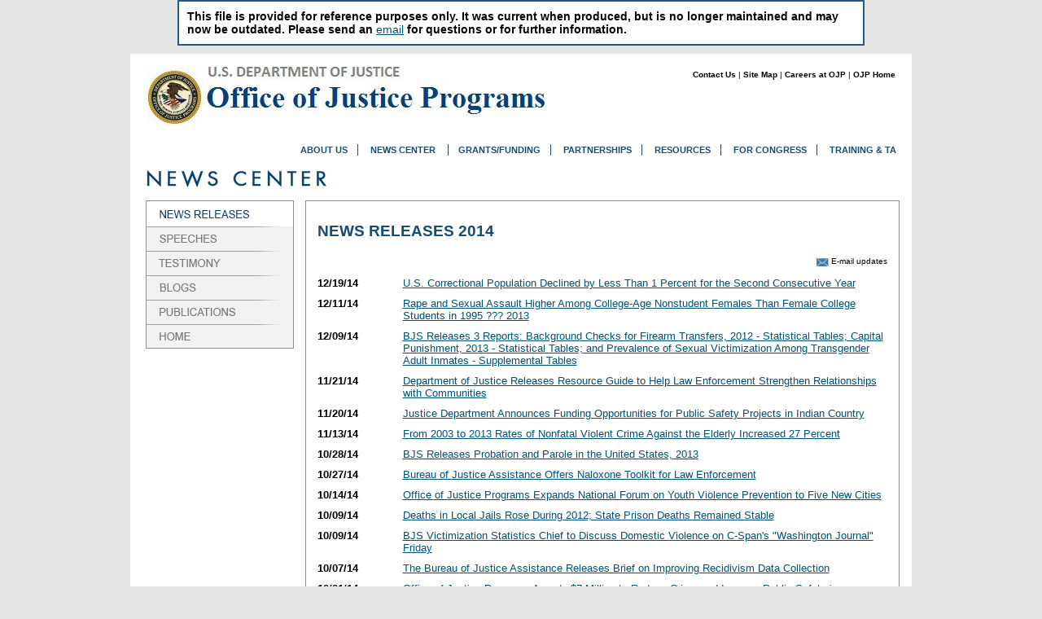

--- FILE ---
content_type: text/html
request_url: https://www.ojp.gov/sites/g/files/xyckuh241/files/archives/pressreleases/14_pressreleases.htm
body_size: 9078
content:
<!doctype html>
<!--[if lt IE 7]> <html class="ie6 oldie"> <![endif]-->
<!--[if IE 7]>    <html class="ie7 oldie"> <![endif]-->
<!--[if IE 8]>    <html class="ie8 oldie"> <![endif]-->
<!--[if gt IE 8]><!-->
<html class="" lang="en">
<!--<![endif]-->
<head>
    <meta charset="utf-8">
    <meta name="viewport" content="width=device-width, initial-scale=1">
    
    <title>Archived | Office of Justice Programs (OJP) 2014 Press Release Archive</title>
<meta property="og:image" content="https://www.ojp.gov/themes/custom/ojp/ojp_patternlab/source/images/ojp/archival-notice-sq.png" />
    <meta name="title" content="Office of Justice Programs (OJP) 2014 Press Release Archive" />
    <meta name="description" content="The Office of Justice Programs (OJP) Press Releases page provides access to current and historical OJP press releases." />
    
    <meta name="keywords" content="news, press release, speech, testimony, Assistant Attorney General, publications, reports, justice, crime, crime prevention, funding, grant, training, criminal justice, corrections, court, law enforcement, police, juvenile justice, victims of crime, substance abuse, terrorism, domestic preparedness, technology, research, statistics, tribal justice, civil rights" />
    <meta name="creator" content="Office of Justice Programs" />
    <meta name="date created" content="2009-05-01" />
    <meta name="date.modified" content="2017-01-03" />
    <meta name="language" content="en-us" />
    <meta property ="invalid_og_image_relative_path" content="../images/ojpseal_80.jpg"/>
    <meta property="og:title" content="Office of Justice Programs"/>
    <meta name="verify-v1" content="/zLKzQWs/M2hsLfezTbXd+QQVvoQr4nvHJZzRcRyZe4=" />
    <link href="../css/styles.css" rel="stylesheet">
    <link href="../css/fluid.css" rel="stylesheet">
    <!--[if lt IE 9]>
    <script src="https://html5shim.googlecode.com/svn/trunk/html5.js"></script>
    <![endif]-->
    <script src="../js/respond.min.js"></script>
    <script src="../js/jquery.min.js"></script>
    <script>
    jQuery(document).ready(function($){
        /* prepend menu icon */
        $('#mainnav').prepend('<div id="menu-icon">Menu</div>');
        /* toggle nav */
        $("#menu-icon").on("click", function(){
            $("#topicnavul").slideUp();
            $("#topnav").slideToggle();
            $(this).toggleClass("active");
        });
        
        /* prepend menu icon */
        $('#topicnav').prepend('<div id="topic-icon">OJP Topics</div>');
        
        /* toggle nav */
        $("#topic-icon").on("click", function(){
            $("#topnav").slideUp();
            $("#topicnavul").slideToggle();
            $(this).toggleClass("active");
        });
    
    });
    </script>
    <script> 
    <!--
    function MM_swapImgRestore() { //v3.0
      var i,x,a=document.MM_sr; for(i=0;a&&i<a.length&&(x=a[i])&&x.oSrc;i++) x.src=x.oSrc;
    }
    function MM_preloadImages() { //v3.0
      var d=document; if(d.images){ if(!d.MM_p) d.MM_p=new Array();
        var i,j=d.MM_p.length,a=MM_preloadImages.arguments; for(i=0; i<a.length; i++)
        if (a[i].indexOf("#")!=0){ d.MM_p[j]=new Image; d.MM_p[j++].src=a[i];}}
    }
    function MM_findObj(n, d) { //v4.01
      var p,i,x;  if(!d) d=document; if((p=n.indexOf("?"))>0&&parent.frames.length) {
        d=parent.frames[n.substring(p+1)].document; n=n.substring(0,p);}
      if(!(x=d[n])&&d.all) x=d.all[n]; for (i=0;!x&&i<d.forms.length;i++) x=d.forms[i][n];
      for(i=0;!x&&d.layers&&i<d.layers.length;i++) x=MM_findObj(n,d.layers[i].document);
      if(!x && d.getElementById) x=d.getElementById(n); return x;
    }
    function MM_swapImage() { //v3.0
      var i,j=0,x,a=MM_swapImage.arguments; document.MM_sr=new Array; for(i=0;i<(a.length-2);i+=3)
       if ((x=MM_findObj(a[i]))!=null){document.MM_sr[j++]=x; if(!x.oSrc) x.oSrc=x.src; x.src=a[i+2];}
    }
    function MM_nbGroup(event, grpName) { //v6.0
      var i,img,nbArr,args=MM_nbGroup.arguments;
      if (event == "init" && args.length > 2) {
        if ((img = MM_findObj(args[2])) != null && !img.MM_init) {
          img.MM_init = true; img.MM_up = args[3]; img.MM_dn = img.src;
          if ((nbArr = document[grpName]) == null) nbArr = document[grpName] = new Array();
          nbArr[nbArr.length] = img;
          for (i=4; i < args.length-1; i+=2) if ((img = MM_findObj(args[i])) != null) {
            if (!img.MM_up) img.MM_up = img.src;
            img.src = img.MM_dn = args[i+1];
            nbArr[nbArr.length] = img;
        } }
      } else if (event == "over") {
        document.MM_nbOver = nbArr = new Array();
        for (i=1; i < args.length-1; i+=3) if ((img = MM_findObj(args[i])) != null) {
          if (!img.MM_up) img.MM_up = img.src;
          img.src = (img.MM_dn && args[i+2]) ? args[i+2] : ((args[i+1])? args[i+1] : img.MM_up);
          nbArr[nbArr.length] = img;
        }
     
      } else if (event == "out" ) {
        for (i=0; i < document.MM_nbOver.length; i++) {
          img = document.MM_nbOver[i]; img.src = (img.MM_dn) ? img.MM_dn : img.MM_up; }
     
      } else if (event == "down") {
        nbArr = document[grpName];
        if (nbArr)
          for (i=0; i < nbArr.length; i++) { img=nbArr[i]; img.src = img.MM_up; img.MM_dn = 0; }
        document[grpName] = nbArr = new Array();
        for (i=2; i < args.length-1; i+=2) if ((img = MM_findObj(args[i])) != null) {
          if (!img.MM_up) img.MM_up = img.src;
          img.src = img.MM_dn = (args[i+1])? args[i+1] : img.MM_up;
          nbArr[nbArr.length] = img;
      } }
    }
    //-->
    </script>
    <script type="text/javascript" src="../foresee/foresee-trigger.js"></script>
    <script type="text/javascript" src="../js/google-analytics.js"></script>
    <script async type="text/javascript" id="_fed_an_ua_tag" src="https://dap.digitalgov.gov/Universal-Federated-Analytics-Min.js?agency=DOJ&subagency=OJP"></script>

<link rel="stylesheet" href="../css/OJPModal.css"/>
	</head>

<style>.archivecont {margin: 0px auto 5px auto; padding: 10px; font-size: 110%; width: 820px; background-color:#ffffff; border: 2px solid #28578D; color: #000; font-weight: bold;}</style>
<div class="archivecont">This file is provided for reference purposes only. It was current when produced, but is no longer maintained and may now be outdated. Please send an <a href="/cdn-cgi/l/email-protection#e1a0928aaeabb1a18f828b9392cf868e97">email</a> for questions or for further information.</div><body>
<div class="gridContainer clearfix">
	<a href="#content_rgt_sub" class="visuallyhidden" aria-hidden="true">Skip to main content</a>
	<div id="topmast">
        <div id="topmast_rgt">
            <a href="https://ojp.gov/about/contactus.htm" title="Contact Us">Contact Us</a> | <a href="https://ojp.gov/home/site_index.htm" title="Site Map">Site Map</a> | <a href="https://ojp.gov/about/jobs.htm" title="Careers at OJP">Careers at OJP</a><span class="ojphome"> | <a href="https://ojp.gov/index.htm" title="OJP Home">OJP Home</a></span>
        </div>
        	<a href="https://ojp.gov/index.htm" title="U.S. Department of Justice, Office of Justice Programs"><img src="../images/1_ojp_header.jpg" alt="U.S. Department of Justice, Office of Justice Programs" class="image_nb" /></a>
    </div><!--end topmost div--><!-- <!-- <div id="search">
            <div id="search_space">&nbsp;</div>
            <form action="https://gb1.ojp.usdoj.gov/search" class="heading" method="get" />            
			<label for="srch_box">Search:&nbsp;<input name="q" maxlength="100" id="srch_box" type="text"></label>
            <input name="site" type="hidden" value="OJP" />
            <input name="client" type="hidden" value="ojp_frontend_new" />
            <input name="proxystylesheet" type="hidden" value="ojp_frontend_new" />
            <input name="output" type="hidden" value="xml_no_dtd" />
            <span id="srch_bttn">
<form action="https://gb1.ojp.usdoj.gov/search" class="heading" method="get" />
<button type="submit" name="btnG" id="searchOJPButton" title="Search OJP">SEARCH&nbsp;OJP</button>
</span>
      	</div>
    --> <div id="mobilenav"><div id="topicnav"></div><div id="mainnav"></div><div id="homelink"><a href="https://ojp.gov/index.htm" title="Home">Home</a></div></div>
    <div id="mainnavigation">
        <ul id="topnav"><!--************************ top nav ************************-->
            <li class="first"><a href="https://ojp.gov/about/about.htm" title="ABOUT US">ABOUT US</a></li>
            <li class="news"><a href="https://ojp.gov/newsroom/newsroom.htm" title="NEWS CENTER">NEWS CENTER</a>
                <ul>
                <li><a href="https://ojp.gov/newsroom/pressreleases.htm" title="News Releases">News Releases</a></li>
                <li><a href="https://ojp.gov/newsroom/speeches.htm" title="Speeches">Speeches</a></li>
                <li><a href="https://ojp.gov/newsroom/testimony.htm" title="Testimony">Testimony</a></li>
                <li><a href="../../ojpblog/index.htm" title="Blogs">Blogs</a></li>
                <li><a href="../reports.htm" title="Publications">Publications</a></li>
                </ul>
            </li>
            <li><a href="https://ojp.gov/funding/index.htm" title="GRANTS/FUNDING">GRANTS/FUNDING</a></li>
            <li><a href="https://ojp.gov/partnerships/partnerships.htm" title="PARTNERSHIPS">PARTNERSHIPS</a></li>
            <li><a href="https://ojp.gov/resources.htm" title="RESOURCES">RESOURCES</a></li>
            <li><a href="https://ojp.gov/forcongress/forcongress.htm" title="FOR CONGRESS">FOR CONGRESS</a></li>
            <li class="last"><a href="https://ojp.gov/training/training.htm" title="TRAINING &amp; TECHNICAL ASSISTANCE">TRAINING &amp; TA</a></li>
        </ul>
    </div>

    <div id="content"><!--start content-->
        <div id="leftnavhp" role="navigation" aria-label="Secondary Navigation"><!--************************ left nav ************************-->
            <div class="ojptopicimg"><img src="images/1_ln_hd.gif" alt="OJP Topics" title="OJP Topics" /></div>
            <ul id="topicnavul">
                <li><a href="https://ojp.gov/programs/aiana.htm" title="American Indian &amp; Alaska Native Affairs">American Indian &amp; <br class="clearbr">Alaska Native Affairs</a></li>
                <li><a href="https://ojp.gov/about/offices/ocr.htm" title="Civil Rights">Civil Rights</a></li>
                <li><a href="https://ojp.gov/programs/corrections.htm" title="Corrections">Corrections</a></li>
                <li><a href="https://ojp.gov/programs/courts.htm" title="Courts">Courts</a></li>
                <li><a href="https://ojp.gov/fbnp/index.htm" title="Faith Based &amp; Neighborhood Partnerships">Faith Based &amp; Neighborhood Partnerships</a></li>
                <li><a href="https://ojp.gov/programs/juvjustice.htm" title="Juvenile Justice">Juvenile Justice</a></li>
                <li><a href="https://ojp.gov/programs/lawenforcement.htm" title="Law Enforcement">Law Enforcement</a></li>
                <li><a href="https://ojp.gov/programs/research_stats.htm" title="Research, Statistics &amp; Evaluation">Research, Statistics &amp; Evaluation</a></li>
                <li><a href="https://ojp.gov/programs/substance.htm" title="Substance Abuse &amp; Crime">Substance Abuse &amp; Crime</a></li>
                <li><a href="https://ojp.gov/programs/technology.htm" title="Technology to Fight Crime">Technology to Fight Crime</a></li>
                <li class="lastlink"><a href="https://ojp.gov/programs/victims.htm" title="Victims of Crime">Victims of Crime</a></li>
            </ul>
        </div>
        <div><img src="../images/2_newscenter_hd.gif" alt="News Center" class="image_news" /></div>
            <div id="newssub_content_lft">
                <div id="news_nav"><a href="https://ojp.gov/newsroom/pressreleases.htm" target="_top" onClick="MM_nbGroup('down','group1','_2nr01','../images/2_nr_on_01.gif',1)" onMouseOver="MM_nbGroup('over','_2nr01','../images/2_nr_on_01.gif','',1)" onMouseOut="MM_nbGroup('out')"><img src="../images/2_nr_on_01.gif" alt="News Releases" name="_2nr01" width="180" height="31" class="image" id="press" onload="" /></a> <a target="_top" onClick="MM_nbGroup('down','group1','_2nr02','../images/2_nr_02.gif',1)" onMouseOver="MM_nbGroup('over','_2nr02','../images/2_nr_02.gif','',1)" onMouseOut="MM_nbGroup('out')"><img src="../images/2_nr_02.gif" alt="Horizontal line" name="_2nr02" width="180" height="1" class="image" id="line" onload="" /></a> <a href="https://ojp.gov/newsroom/speeches.htm" target="_top" onClick="MM_nbGroup('down','group1','_2nr04','../images/2_nr_on_04.gif',1)" onMouseOver="MM_nbGroup('over','_2nr04','../images/2_nr_on_04.gif','',1)" onMouseOut="MM_nbGroup('out')"><img src="../images/2_nr_04.gif" alt="Speeches" name="_2nr04" width="180" height="30" class="image" id="speeches" onload="" /></a> <a href="https://ojp.gov/newsroom/testimony.htm" target="_top" onClick="MM_nbGroup('down','group1','_2nr05','../images/2_nr_on_05.gif',1)" onMouseOver="MM_nbGroup('over','_2nr05','../images/2_nr_on_05.gif','',1)" onMouseOut="MM_nbGroup('out')"><img src="../images/2_nr_05.gif" alt="Testimony" name="_2nr05" width="180" height="30" class="image" id="testimony" onload="" /></a> <a href="../../ojpblog/index.htm" target="_top" onClick="MM_nbGroup('down','group1','_2nr09','../images/2_nr_on_09.gif',1)" onMouseOver="MM_nbGroup('over','_2nr09','../images/2_nr_on_09.gif','',1)" onMouseOut="MM_nbGroup('out')"><img src="../images/2_nr_09.gif" alt="Events" name="_2nr09" width="180" height="30" class="image" id="blogs" onload="" /></a> <a href="../reports.htm" target="_top" onClick="MM_nbGroup('down','group1','_2nr07','../images/2_nr_on_07.gif',1)" onMouseOver="MM_nbGroup('over','_2nr07','../images/2_nr_on_07.gif','',1)" onMouseOut="MM_nbGroup('out')"><img src="../images/2_nr_07.gif" alt="Publications" name="_2nr07" width="180" height="30" class="image" id="reports" onload="" /></a> <a href="https://ojp.gov/newsroom/newsroom.htm" target="_top" onClick="MM_nbGroup('down','group1','_2nr08','../images/2_nr_on_08.gif',1)" onMouseOver="MM_nbGroup('over','_2nr08','../images/2_nr_on_08.gif','',1)" onMouseOut="MM_nbGroup('out')"><img src="../images/2_nr_08.gif" alt="Newsroom Home" name="_2nr08" width="180" height="28" class="image" id="home2" onload="" /></a>
                </div>
            </div>

            <div id="newssub_content_rgt">
  
  			<h1>NEWS RELEASES 2014</h1>
  
  				<div id="GovDelivery" class="gov_nav">
                    <a href="https://www.justice.gov/cgi-bin/outside.cgi?http://service.govdelivery.com/service/multi_subscribe.html?code=USDOJOJP" title="E-mail updates" target="_blank"><img src="../images/red-envelope-small.jpg" alt="envelope icon" width="15" height="10" border="0"></a>&nbsp;<a href="https://www.justice.gov/cgi-bin/outside.cgi?http://service.govdelivery.com/service/multi_subscribe.html?code=USDOJOJP" target="_blank" title="E-mail updates">E-mail updates</a>
                </div>

                
<div class="rowpr">
<div class="prcol1">12/19/14</div>
<div class="prcol2"><a href="2014/ojppr121914.pdf">U.S. Correctional Population Declined by Less Than 1 Percent for the Second Consecutive Year</a></div>
</div>

<div class="rowpr">
<div class="prcol1">12/11/14</div>
<div class="prcol2"><a href="2014/ojppr121114.pdf">Rape and Sexual Assault Higher Among College-Age Nonstudent Females Than Female College Students in 1995 ??? 2013</a></div>
</div>

<div class="rowpr">
<div class="prcol1">12/09/14</div>
<div class="prcol2"><a href="2014/ojppa120914.pdf">BJS Releases 3 Reports:  Background Checks for Firearm Transfers, 2012 - Statistical Tables; Capital Punishment, 2013 - Statistical Tables; and Prevalence of Sexual Victimization Among Transgender Adult Inmates - Supplemental Tables</a></div>
</div>

<div class="rowpr">
<div class="prcol1">11/21/14</div>
<div class="prcol2"><a href="https://www.justice.gov/opa/pr/department-justice-releases-resource-guide-help-law-enforcement-strengthen-relationships">Department of Justice Releases Resource Guide to Help Law Enforcement Strengthen Relationships with Communities</a></div>
</div>

<div class="rowpr">
<div class="prcol1">11/20/14</div>
<div class="prcol2"><a href= "https://www.justice.gov/opa/pr/justice-department-announces-funding-opportunities-public-safety-projects-indian-country">Justice Department Announces Funding Opportunities for Public Safety Projects in Indian Country</a></div>
</div>

<div class="rowpr">
<div class="prcol1">11/13/14</div>
<div class="prcol2"><a href="2014/ojppr111314.pdf">From 2003 to 2013 Rates of Nonfatal Violent Crime Against the Elderly Increased 27 Percent</a></div>
</div>

<div class="rowpr">
<div class="prcol1">10/28/14</div>
<div class="prcol2"><a href="2014/ojppr102814.pdf">BJS Releases Probation and Parole in the United States, 2013</a></div>
</div>

<div class="rowpr">
<div class="prcol1">10/27/14</div>
<div class="prcol2"><a href="2014/ojpma102714.pdf">Bureau of Justice Assistance Offers Naloxone Toolkit for Law Enforcement</a></div>
</div>

<div class="rowpr">
<div class="prcol1">10/14/14</div>
<div class="prcol2"><a href="2014/ojppr101414.pdf">Office of Justice Programs Expands National Forum on Youth Violence Prevention to Five New Cities</a></div>
</div>

<div class="rowpr">
<div class="prcol1">10/09/14</div>
<div class="prcol2"><a href="2014/ojppr100914.pdf">Deaths in Local Jails Rose During 2012; State Prison Deaths Remained Stable</a></div>
</div>

<div class="rowpr">
<div class="prcol1">10/09/14</div>
<div class="prcol2"><a href="2014/ojpma100914.pdf">BJS Victimization Statistics Chief to Discuss Domestic Violence on C-Span's "Washington Journal" Friday</a></div>
</div>

<div class="rowpr">
<div class="prcol1">10/07/14</div>
<div class="prcol2"><a href="2014/ojppa100714.pdf">The Bureau of Justice Assistance Releases Brief on Improving Recidivism Data Collection</a></div>
</div>

<div class="rowpr">
<div class="prcol1">10/01/14</div>
<div class="prcol2"><a href="2014/ojppr100114_2.pdf">Office of Justice Programs Awards $7 Million to Reduce Crime and Improve Public Safety in Distressed Neighborhoods</a></div>
</div>

<div class="rowpr">
<div class="prcol1">10/01/14</div>
<div class="prcol2"><a href="2014/ojppr100114_3.pdf">Office of Justice Programs Awards $62 Million in Grants to Support Youth Mentoring Programs</a></div>
</div>

<div class="rowpr">
<div class="prcol1">10/01/14</div>
<div class="prcol2"><a href="2014/ojppr100114.pdf">Department of Justice Announces $63 Million to Support School Safety Research and Reduce Gun Violence</a></div>
</div>

<div class="rowpr">
<div class="prcol1">09/29/14</div>
<div class="prcol2"><a href="2014/dojpr092914.pdf">Department of Justice Launches National Violence Reduction Network</a></div>
</div>

<div class="rowpr">
<div class="prcol1">09/29/14</div>
<div class="prcol2"><a href="2014/ojppr092914.pdf">Justice Department Announces $17.6 Million in Awards to Support Sex Offender Registration, Intervention and Treatment</a></div>
</div>

<div class="rowpr">
<div class="prcol1">09/25/14</div>
<div class="prcol2"><a href="2014/dojpr092514.pdf">Media Advisory - Department of Justice to Launch New Violence Reduction Network in Cities across the Country</a></div>
</div>

<div class="rowpr">
<div class="prcol1">09/23/14</div>
<div class="prcol2"><a href="2014/ojppr092314_3.pdf">Office of Justice Programs, MacArthur Foundation Renew Partnership With $2 Million Commitment to Advance Juvenile Justice Reform</a></div>
</div>

<div class="rowpr">
<div class="prcol1">09/23/14</div>
<div class="prcol2"><a href="2014/ojppr092314_2.pdf">Publication Advisory - Office of Justice Programs Releases <em>Managing the Boundary between Public and Private Policing</em></a></div>
</div>

<div class="rowpr">
<div class="prcol1">09/23/14</div>
<div class="prcol2"><a href="2014/ojppr092314.pdf">More Than Two-Thirds of Serious Violent Crime Victims Experienced Socio-Emotional Problems</a></div>
</div>

<div class="rowpr">
<div class="prcol1">09/22/14</div>
<div class="prcol2"><a href="2014/dojpr092214.pdf">Justice Department Awards $87 Million to Enhance, Support Tribal Justice and Safety</a></div>
</div>

<div class="rowpr">
<div class="prcol1">09/18/14</div>
<div class="prcol2"><a href="2014/ojppr091814.pdf">In 2013 Violent and Property Crime Rates Declined After Two Years of Increases</a></div>
</div>

<div class="rowpr">
<div class="prcol1">09/17/14</div>
<div class="prcol2"><a href="2014/ojppr091714.pdf">Office of Justice Programs Announces Over $4 Million to Support Crime Victims, Services</a></div>
</div>

<div class="rowpr">
<div class="prcol1">09/16/14</div>
<div class="prcol2"><a href="2014/ojppr091614.pdf">In 2013 the State Prison Population Rose for the First Time Since 2009</a></div>
</div>

<div class="rowpr">
<div class="prcol1">09/15/14</div>
<div class="prcol2"><a href="2014/ojppr091514.pdf">Media Advisory - Department of Justice to Release Report on Criminal Victimization, 2013</a></div>
</div>

<div class="rowpr">
<div class="prcol1">09/11/14</div>
<div class="prcol2"><a href="2014/ojppr091114.pdf">Media Advisory - Department of Justice to Release Report on Prisoners in 2013</a></div>
</div>

<div class="rowpr">
<div class="prcol1">09/08/14</div>
<div class="prcol2"><a href="2014/ojppr090814.pdf">Publication Advisory - NIJ Releases <em>Mending Justice: Sentinel Event Reviews</em></a></div>
</div>

<div class="rowpr">
<div class="prcol1">08/19/14</div>
<div class="prcol2"><a href="2014/ojppr081914.pdf">Publication Advisory - The National Institute of Justice Releases Policing and Wrongful Convictions Research</a></div>
</div>

<div class="rowpr">
<div class="prcol1">08/18/14</div>
<div class="prcol2"><a href="2014/ojppr081814.pdf">Publication Advisory - Number of Juveniles Held in Residential Placement Facilities at Lowest Level Since 1997</a></div>
</div>

<div class="rowpr">
<div class="prcol1">08/14/14</div>
<div class="prcol2"><a href="2014/ojppr081414.pdf">Hispanics in New Hispanic Areas Experienced Higher Rates of Violent Victimization Compared to Other Areas</a></div>
</div>

<div class="rowpr">
<div class="prcol1">08/12/14</div>
<div class="prcol2"><a href="2014/ojppr081214.pdf">Publication Advisory - BJS Releases Report on Justice Assistance Grant (JAG) Program, 2014</a></div>
</div>

<div class="rowpr">
<div class="prcol1">07/31/14</div>
<div class="prcol2"><a href="2014/dojpr073114.pdf">Department of Justice and the International Association of Chiefs of Police Release Groundbreaking Model Policy</a></div>
</div>

<div class="rowpr">
<div class="prcol1">07/31/14</div>
<div class="prcol2"><a href="2014/ojppr073114.pdf">Publication Advisory - BJS Releases Jails in Indian Country, 2013</a></div>
</div>

<div class="rowpr">
<div class="prcol1">07/25/14</div>
<div class="prcol2"><a href="2014/ojppr072514.pdf">Media Advisory - Quarterly Juvenile Justice Meeting Focuses on Programs for Youth Leaving Juvenile Detention</a></div>
</div>

<div class="rowpr">
<div class="prcol1">07/23/14</div>
<div class="prcol2"><a href="2014/ojppr072314.pdf">Publication Advisory - Study: One in Ten Juvenile Detainees Thought of Suicide</a></div>
</div>

<div class="rowpr">
<div class="prcol1">07/22/14</div>
<div class="prcol2"><a href="2014/ojppr072214.pdf">Publication Advisory - BJS Releases <em>The Nation&rsquo;s Two Measures of Homicide</em></a></div>
</div>

<div class="rowpr">
<div class="prcol1">07/17/14</div>
<div class="prcol2"><a href="2014/ojppr071714.pdf">Publication Advisory - BJS Releases <em>State Government Indigent Defense Expenditures, FY 2008-2012 and Indigent Defense Services in the United States, FY 2008-2012</em></a></div>
</div>

<div class="rowpr">
<div class="prcol1">07/10/14</div>
<div class="prcol2"><a href="2014/ojppr071014.pdf">Publication Advisory - BJS Releases Tribal Crime Data Collection Activities, 2014</a></div>
</div>

<div class="rowpr">
<div class="prcol1">06/30/14</div>
<div class="prcol2"><a href="2014/ojppr063014.pdf">Three States Join the National Motor Vehicle Title Information System</a></div>
</div>

<div class="rowpr">
<div class="prcol1">06/17/14</div>
<div class="prcol2"><a href="2014/ojppr061714.pdf">Publication Advisory - BJS Releases Seasonal Patterns in Criminal Victimization Trends</a></div>
</div>

<div class="rowpr">
<div class="prcol1">06/11/14</div>
<div class="prcol2"><a href="2014/ojppr061114.pdf">Advisory Committee on American Indian and Alaska Native Children Exposed to Violence Holds Final Public Hearing</a></div>
</div>

<div class="rowpr">
<div class="prcol1">06/10/14</div>
<div class="prcol2"><a href="2014/ojppr061014.pdf">Publication Advisory - BJS and NCES Release Indicators of School Crime and Safety: 2013</a></div>
</div>

<div class="rowpr">
<div class="prcol1">06/09/14</div>
<div class="prcol2"><a href="2014/ojppr060914.pdf">Media Advisory - Advisory Committee on American Indian and Alaska Native Children Exposed to Violence Holds Final Public Hearing</a></div>
</div>

<div class="rowpr">
<div class="prcol1">05/28/14</div>
<div class="prcol2"><a href="2014/ojppr052814.pdf">Department of Justice Announces 48 States and Territories Have Committed to Ending Prison Rape</a></div>
</div>

<div class="rowpr">
<div class="prcol1">05/21/14</div>
<div class="prcol2"><a href="2014/ojppr052114.pdf">Justice Department Honors Seven Individuals in National Missing Children&rsquo;s Day Ceremony</a></div>
</div>

<div class="rowpr">
<div class="prcol1">05/16/14</div>
<div class="prcol2"><a href="2014/ojppr051614.pdf">Justice Department Recognizes Seven Citizens and Law Enforcement Officers for Rescuing Missing, Abused Children</a></div>
</div>

<div class="rowpr">
<div class="prcol1">05/15/14</div>
<div class="prcol2"><a href="2014/ojppr050815_2.pdf">Bureau of Justice Statistics Receives Policy Impact Award</a></div>
</div>

<div class="rowpr">
<div class="prcol1">05/15/14</div>
<div class="prcol2"><a href="2014/ojppr050815.pdf">Publication Advisory: BJS Releases Capital Punishment, 2012 - Statistical Tables</a></div>
</div>

<div class="rowpr">
<div class="prcol1">05/08/14</div>
<div class="prcol2"><a href="2014/ojppr050814_2.pdf">Local Jail Population Declines From 2008 to 2013</a></div>
</div>

<div class="rowpr">
<div class="prcol1">05/08/14</div>
<div class="prcol2"><a href="2014/ojppr050814.pdf">Publication Advisory - BJS Releases PREA Data Collection Activities, 2014</a></div>
</div>

<div class="rowpr">
<div class="prcol1">04/22/14</div>
<div class="prcol2"><a href="2014/ojppr042214.pdf">3 in 4 Former Prisoners in 30 States Arrested Within 5 Years of Release</a></div>
</div>

<div class="rowpr">
<div class="prcol1">04/17/14</div>
<div class="prcol2"><a href="2014/ojppr041714.pdf">Domestic Violence Accounted for a Fifth of All Violent Victimizations Between 2003 and 2012</a></div>
</div>

<div class="rowpr">
<div class="prcol1">04/16/14</div>
<div class="prcol2"><a href="2014/ojppr041614.pdf">Advisory Committee on American Indian and Alaska Native Children Exposed to Violence Holds Third Public Hearing</a></div>
</div>

<div class="rowpr">
<div class="prcol1">04/14/14</div>
<div class="prcol2"><a href="2014/ojppr041414.pdf">Media Advisory - Advisory Committee on American Indian and Alaska Native Children Exposed to Violence Holds Third Public Hearing</a></div>
</div>

<div class="rowpr">
<div class="prcol1">04/09/14</div>
<div class="prcol2"><a href="2014/ojppr040914_USAirforce.pdf">Justice Department Honors Air Force Program Providing Free Legal Services for Sexual Assault Victims</a></div>
</div>

<div class="rowpr">
<div class="prcol1">04/09/14</div>
<div class="prcol2"><a href="2014/ojppr040914_tuthill.pdf">Justice Department Honors Fla. Mother for Strengthening Victim Notification Across State Lines</a></div>
</div>

<div class="rowpr">
<div class="prcol1">04/09/14</div>
<div class="prcol2"><a href="2014/ojppr040914_traub.pdf">Justice Department Honors Minn. Man for Special Courage Following Brutal Home Invasion</a></div>
</div>

<div class="rowpr">
<div class="prcol1">04/09/14</div>
<div class="prcol2"><a href="2014/ojppr040914_RADS.pdf">Justice Department Honors Calif. Program for Expediting DNA Analysis for Rape Victims</a></div>
</div>

<div class="rowpr">
<div class="prcol1">04/09/14</div>
<div class="prcol2"><a href="2014/ojppr040914_park.pdf">Justice Department Attorney Honored for Securing Financial Restitution for Exploited Children</a></div>
</div>

<div class="rowpr">
<div class="prcol1">04/09/14</div>
<div class="prcol2"><a href="2014/ojppr040914_heckers.pdf">Justice Department Honors Identity Theft Victim Advocate for More Than Two Decades of Service</a></div>
</div>

<div class="rowpr">
<div class="prcol1">04/09/14</div>
<div class="prcol2"><a href="2014/ojppr040914_FBI-USAO.pdf">Justice Department Honors Federal Team for Extraordinary Response to Boston Marathon Bombings Victims</a></div>
</div>

<div class="rowpr">
<div class="prcol1">04/09/14</div>
<div class="prcol2"><a href="2014/ojppr040914_DCsafe.pdf">Justice Department Honors Local Domestic Violence Crisis Shelter for Rapid Response Program</a></div>
</div>

<div class="rowpr">
<div class="prcol1">04/09/14</div>
<div class="prcol2"><a href="2014/ojppr040914_christiana.pdf">Justice Department Honors Forensic Nurse Examiner Team for Expertise, Commitment to Victims</a></div>
</div>

<div class="rowpr">
<div class="prcol1">04/09/14</div>
<div class="prcol2"><a href="2014/ojppr040914_balson.pdf">Justice Department Honors Ariz. Prosecutor for Advancing Crime Victims&rsquo; Rights</a></div>
</div>

<div class="rowpr">
<div class="prcol1">04/07/14</div>
<div class="prcol2"><a href="2014/ojppr040714_2.pdf">Statement by Office for Victims of Crime Director Joye Frost Honoring Mickey Rooney</a></div>
</div>

<div class="rowpr">
<div class="prcol1">04/07/14</div>
<div class="prcol2"><a href="2014/ojppr040714.pdf">Justice Department to Honor Crime Victims, Service Organizations and Teams for Efforts to Advance Crime Victims&rsquo; Rights</a></div>
</div>

<div class="rowpr">
<div class="prcol1">04/02/14</div>
<div class="prcol2"><a href="2014/copspr040214.pdf">Media Advisory - U.S. Department of Justice to Announce the Creation of the Center on Building Community Trust at a Forum Discussing the Disconnect Between the Criminal Justice System and Communities of Color</a></div>
</div>

<div class="rowpr">
<div class="prcol1">02/25/14</div>
<div class="prcol2"><a href="2014/ojppr022514_2.pdf">1.3 Million Nonfatal Violent Crimes Against Persons With Disabilities in 2012, Unchanged From 2011</a></div>
</div>

<div class="rowpr">
<div class="prcol1">02/25/14</div>
<div class="prcol2"><a href="2014/ojppr022514.pdf">Publication Advisory - Juvenile Arrests Declined Eleven Percent From 2010 to 2011</a></div>
</div>

<div class="rowpr">
<div class="prcol1">02/20/14</div>
<div class="prcol2"><a href="2014/ojppr022014.pdf">U.S. Residents Experienced About 293,800 Hate Crime Victimizations in 2012&mdash;Unchanged From 2004</a></div>
</div>

<div class="rowpr">
<div class="prcol1">02/18/14</div>
<div class="prcol2"><a href="2014/bja021814.pdf">Publication Advisory - New Report Links Prison Education Programs to Reduction in Recidivism</a></div>
</div>

<div class="rowpr">
<div class="prcol1">02/04/14</div>
<div class="prcol2"><a href="2014/ojppr020414.pdf">Media Advisory - American Indian and Alaska Native Children Exposed to Violence Federal Advisory Committee to Hold Second Public Hearing</a></div>
</div>

<div class="rowpr">
<div class="prcol1">01/23/14</div>
<div class="prcol2"><a href="2014/ojppr012314.pdf">Allegations of Sexual Victimization in Prisons and Jails Rose From 2009 to 2011; Substantiated Incidents Remained Stable</a></div>
</div>

<div class="rowpr">
<div class="prcol1">01/17/14</div>
<div class="prcol2"><a href="2014/ojppr011714.pdf">Media Advisory - Department of Justice to Release Reports on Sexual Victimization Reported by Adult Correctional Authorities, 2009-11, and Survey of Sexual Violence in Adult Correctional Facilities, 2009-11 - Statistical Tables</a></div>
</div>

<div class="rowpr">
<div class="prcol1">01/10/14</div>
<div class="prcol2"><a href="2014/ojppr011014.pdf">National Institute of Justice Issues Challenge to Develop High Speed Software Applications that Improve Law Enforcement, Community Safety</a></div>
</div>

<div class="rowpr">
<div class="prcol1">01/06/14</div>
<div class="prcol2"><a href="2014/ojppr010614.pdf">Media Advisory - OJP Announces Hearings of the Review Panel on Prison Rape, January 8-9, 2014</a></div>
</div>

					<div class="clearfloat"></div>
                </div><!--end newssub_content_rgt div-->
                <div class="clearfloat"></div>
            </div><!--end content div-->
    
            <div id="megafooter">
                <img src="../images/stay_connected_box.jpg" alt="Stay Connected" width="216" height="157" usemap="#Map2" class="image_stay" />
                <map name="Map2" id="Map2">
                    <area shape="rect" coords="144,39,191,88" href="../rssfeeds.htm" alt="RSS" title="RSS" />
                    <area shape="rect" coords="82,39,133,88" href="https://ojp.gov/govdelivery/subscribe.htm" alt="E-mail" title="E-mail" />
                    <area shape="rect" coords="19,39,65,89" href="https://www.facebook.com/pages/Office-of-Justice-Programs/184230948375628" target="_blank" alt="Facebook" title="Facebook" />
                    <area shape="rect" coords="18,94,62,141" href="https://twitter.com/ojpgov/" target="_blank" alt="Twitter" title="Twitter" />
                    <area shape="rect" coords="94,93,190,142" href="https://www.youtube.com/user/OJPOCOM" target="_blank" alt="YouTube" title="YouTube">
                </map>
                <div id="megafooter_cont">
                    <div id="megafooter_text">
                        <div id="megafooter_ojp"><span style="font-size:14px;">Office of Justice Programs</span><br />
                        810 Seventh Street, NW &middot; Washington, DC 20531<br />
                            <div class="ojp_col1">
                                <ul>
                                    <li><a href="https://www.justice.gov/accessibility/accessibility-information" title="Accessibility">Accessibility</a></li>
                                    <li><a href="https://www.justice.gov/jmd/eeos/ddaccomprocfinal081502.htm" title="Reasonable Accommodation Manual">Reasonable Accommodation Manual</a></li>
                                    <li><a href="../../archives/index.htm" title="Archives">Archives</a></li>
                                </ul>
                            </div>
                            <div class="ojp_col2">
                                <ul>
                                    <li><a href="https://www.justice.gov/privacy-file.htm" title="Privacy Policy">Privacy Policy</a></li>
                                    <li><a href="https://ojp.gov/about/foia/foia.htm" title="Freedom of Information Act (FOIA)">FOIA</a></li>
                                    <li><a href="https://www.justice.gov/legalpolicies.htm" title="Legal Policies and Disclaimers">Legal Policies and Disclaimers</a></li>
                                    <li><a href="../../NDAnotice.htm" title="Notice to Former OJP Employees">Notice to Former OJP Employees</a></li>
                                </ul>
                            </div>
                        </div><!--end megafooter_ojp div-->
                        <div id="bureaus">
                            <div id="bureaus_title">BUREAUS AND OFFICES</div>
                            <ul>
                                <li><a href="https://bja.ojp.gov/" title="Bureau of Justice Assistance">Bureau of Justice Assistance</a></li>
                                <li><a href="https://www.bjs.gov/" title="Bureau of Justice Statistics">Bureau of Justice Statistics</a></li>
                                <li><a href="https://nij.ojp.gov/" title="National Institute of Justice">National Institute of Justice</a></li>
                                <li><a href="https://www.ovc.gov" title="Office for Victims of Crime">Office for Victims of Crime</a></li>
                                <li><a href="https://ojjdp.ojp.gov/" title="Office of Juvenile Justice and Delinquency Prevention">Office of Juvenile Justice and Delinquency Prevention</a></li>
                                <li><a href="https://www.smart.gov/" title="Office of Sex Offender Sentencing, Monitoring, Apprehending, Registering, and Tracking">Office of Sex Offender Sentencing, Monitoring, Apprehending, Registering, and Tracking</a></li>
                            </ul>
                        </div><!--end megafooter_text div-->
                <div class="clearfloat"></div>
            </div><!--end megafooter_cont div-->
        </div><!--end megafooter div-->
    </div><br><a href="#" class="go-top">Go to Top</a>
    <div class="fixedfooter"><img src="../images/stay_connected_tablet2.png" alt="Stay Connected" usemap="#Map">
        <map name="Map">
            <area shape="rect" coords="130,0,159,29" href="../rssfeeds.htm" alt="RSS" title="RSS">
            <area shape="rect" coords="162,1,195,29" href="https://ojp.gov/govdelivery/subscribe.htm" alt="E-mail" title="E-mail">
            <area shape="rect" coords="198,1,226,31" href="https://www.facebook.com/pages/Office-of-Justice-Programs/184230948375628" target="_blank" alt="Facebook" title="Facebook">
            <area shape="rect" coords="234,1,262,31" href="https://twitter.com/ojpgov/" target="_blank" alt="Twitter" title="Twitter">
            <area shape="rect" coords="264,1,332,30" href="https://www.youtube.com/user/OJPOCOM" target="_blank" alt="YouTube" title="YouTube">
        </map>
    </div><!--end fixedfooter div-->
</div><!--end gridContainer div-->
<script data-cfasync="false" src="/cdn-cgi/scripts/5c5dd728/cloudflare-static/email-decode.min.js"></script><script>
		$(document).ready(function() {
			// Show or hide the sticky footer button
			$(window).scroll(function() {
				if ($(this).scrollTop() > 200) {
					$('.go-top').fadeIn(200);
				} else {
					$('.go-top').fadeOut(200);
				}
			});
			
			// Animate the scroll to top
			$('.go-top').click(function(event) {
				event.preventDefault();
				
				$('html, body').animate({scrollTop: 0}, 300);
			})
		});
</script>
<script type="text/javascript" src="../js/OJPModal.js"></script>
</body>
</html>


--- FILE ---
content_type: text/css
request_url: https://www.ojp.gov/sites/g/files/xyckuh241/files/archives/css/styles.css
body_size: 8309
content:
@charset "utf-8";
/*
/* 
 * HTML5 ✰ Boilerplate
 *
 * What follows is the result of much research on cross-browser styling. 
 * Credit left inline and big thanks to Nicolas Gallagher, Jonathan Neal,
 * Kroc Camen, and the H5BP dev community and team.
 *
 * Detailed information about this CSS: h5bp.com/css
 * 
 * Dreamweaver modifications:
 * 1. Commented out selection highlight
 * 2. Removed media queries section (we add our own in a separate file)
 *
 * ==|== normalize ==========================================================
 */


/* =============================================================================
   HTML5 display definitions
   ========================================================================== */

article, aside, details, figcaption, figure, footer, header, hgroup, nav, section { display: block; }
audio, canvas, video { display: inline-block; *display: inline; *zoom: 1; }
audio:not([controls]) { display: none; }
[hidden] { display: none; }

/* =============================================================================
   Base
   ========================================================================== */

/*
 * 1. Correct text resizing oddly in IE6/7 when body font-size is set using em units
 * 2. Force vertical scrollbar in non-IE
 * 3. Prevent iOS text size adjust on device orientation change, without disabling user zoom: h5bp.com/g
 */

html {font-size: 100%; overflow-y: scroll; -webkit-text-size-adjust: 100%; -ms-text-size-adjust: 100%; }

body { margin: 0; padding: 0; background-color: #e5e5e5; font-size: 80%;}

body, button, input, select, textarea { font-family: arial, sans-serif; color: #000; }

/* 
 * Remove text-shadow in selection highlight: h5bp.com/i
 * These selection declarations have to be separate
 * Also: hot pink! (or customize the background color to match your design)
 */

/* Dreamweaver: uncomment these if you do want to customize the selection highlight
 *::-moz-selection { background: #fe57a1; color: #fff; text-shadow: none; }
 *::selection { background: #fe57a1; color: #fff; text-shadow: none; }
 */

/* =============================================================================
   Links
   ========================================================================== */

a, a:link {color: #00527a; font-size: 100%; font-weight: normal; text-decoration: underline;}
a:visited {color: purple; font-size: 100%; font-weight: normal; text-decoration: none;}
a:hover {color: #993300; font-size: 100%; font-weight: normal; text-decoration: underline;}

/* Improve readability when focused and hovered in all browsers: h5bp.com/h */
a:hover, a:active { outline: 0; }


/* =============================================================================
   Typography
   ========================================================================== */





abbr[title] { border-bottom: 1px dotted; }

b, strong { font-weight: bold; }

blockquote { margin: 1em 40px; }

/* depreciated <center> tag */
.center {display: block; text-align: center; margin: 0 auto; width:100%;}

dfn { font-style: italic; }

hr { display: block; height: 1px; border: 0; border-top: 1px solid #ccc; margin: 1em 0; padding: 0; }
hr.separator {width:95%;}

ins { background: #ff9; color: #000; text-decoration: none; }

mark { background: #ff0; color: #000; font-style: italic; font-weight: bold; }

/* Redeclare monospace font family: h5bp.com/j */
pre, code, kbd, samp { font-family: monospace, monospace; _font-family: 'courier new', monospace; font-size: 1em; }

/* Improve readability of pre-formatted text in all browsers */
pre { white-space: pre; white-space: pre-wrap; word-wrap: break-word; }

q { quotes: none; }
q:before, q:after { content: ""; content: none; }

/* depreciated <center> tag */
.underline {
	text-decoration: underline;
}

small { font-size: 85%; }

/* Position subscript and superscript content without affecting line-height: h5bp.com/k */
sub, sup { font-size: 75%; line-height: 0; position: relative; vertical-align: baseline; }
sup { top: -0.5em; }
sub { bottom: -0.25em; }


/* =============================================================================
   Lists
   ========================================================================== */

ul, ol { margin: 1em 0; padding: 0 0 0 40px; }
dd { margin: 0 0 0 40px; }
nav ul, nav ol { list-style: none; list-style-image: none; margin: 0; padding: 0; }

dl.ocr-resources dt {font-weight: bold;}
dl.ocr-resources dd {margin-left: 0; margin-bottom: 1em;}

dl.QandA { margin: 5px 0; }
dl.QandA dt { margin-left: 0; color: #0C3A64; font-weight: bold; margin-top: 1em; font-size: 1.15em;}
dl.QandA dd { margin-left: 0; padding-top: .5em;}
dl dd.moreDD {margin: 0; padding: .3em 0 .5em 0; }
dl.QandA dt img.image_lft, dl.QandA dd img.image_lft { float: left; padding-right: 8px;}
dl.QandA dt img.image_rgt, dl.QandA dd img.image_rgt { float: right; padding-left: 8px;}

dl#fbnp-faqs {margin-top: 2em; margin-left: 20px;}
dl#fbnp-faqs dt {text-align: left; font-weight: bold; color:#274C6A; padding-bottom: .5em; font-size: 1.1em;}
dl#fbnp-faqs dd {text-align: left; padding-left: 0; margin-left: 0; padding-bottom: .75em;}
dl#fbnp-faqs dd .top2, dl#fbnp-faqs dd div.top2 {margin-top: 1em;}

dl.dl-left { margin: 5px 20px; clear: both; }
dl.dl-left dt { margin-left: 0; font-weight: bold;}
dl.dl-left dd { margin-left: 0; margin-bottom: 1em;  }
dl.dl-left dd ul.spacingdd, dl.dl-left ul.spacingdd { margin-top: .25em; padding-top: 0; }
dl.dl-left dd.ulafter {margin-bottom: 0; padding-bottom:0;}

ul.bullet-square { list-style-type: square;}
ul.bullet-disc { list-style-type: disc;}
ul.bullet-circle { list-style-type: circle;}
ul.no-bullet, ul li.no-bullet { list-style-type:none;}
ul.no-bullet-sp1 { list-style-type:none; margin-top: 0; list-style-position: outside; padding-left: 10px;}
ul.no-bullet-sp2 { list-style-type:none; list-style-position: outside; padding-left: 20px;}
ul.no-bullet-sp1a { list-style-type:none; margin-top: 0; list-style-position: outside; padding-left: 0;}
ul.no-bullet-sp1 li { margin: 0 0 0 40px; }
ul.no-bullet-sp1a li { margin: 1em 0 0 0; }
ul.no-bullet-sp1a li p { margin: 1em 0 0 30px; }
ul.no-indent, ol.no-indent { margin-left: 0; padding-left: 0; list-style-position:inside;}
ul.no-indent li, ol.no-indent li { margin-left: 0; padding-left: 0;}
ul.space0t {margin: 0 0 1em 0; padding-top: 0; }
ul.space0t li {padding: .25em 0 .25em;}
ol.item-la { list-style-type:lower-alpha }
ol.space1 { margin-top: 0; list-style-position: outside; padding: 0 0 0 10px;}
ol.space30, ul.space30 { margin-top: 0; list-style-position: outside; padding: 0;}
ol.space30 ol.loweralpha li {padding-right: 55px;}
ol.space30 li, ul.space30 li {margin: 0; }
ol.space1 li { margin: 0 0 0 40px; }
ol.spacing75 li, ul.spacing75 li { margin-top: .75em; }
ol.indent40 li, ul.indent40 li { margin-left: 40px;}
ol.loweralpha { list-style-type: lower-alpha; }
ol.lowerroman { list-style-type:lower-roman; }
ol.upperalpha { list-style-type: upper-alpha;}
ol.upperroman { list-style-type: upper-roman;}
ol.none { list-style-type: none;}
ul li ol.no-bold li {margin-top:3px; font-weight: 100; }
ul.no-bold li, ul.no-bold li a, a.no-bold, ol.no-bold li, ol.no-bold li a { font-weight: 100;}
ul.extra-ocr { margin:10px 0 0 0; padding: 0 0 5px 10px; font-size: 100%; }
ul.ocr-menu { list-style: square;}
ul.ocr-menu .ocr-nu { line-height: 1.5em;}
ul.fundhelp { margin-left:5px; padding:10px; margin-top:-1em; font-size:10px}
ul#mdiwg-toc li .mdiwg-toc-section {font-weight: bold; color: #404040; }
ul#mdiwg-toc li a {text-decoration: none;}
ul#mdiwg-toc li ul li a {text-decoration: underline;}
h2.subhead-sm.mdiwg-h2 {font-size: 115%;}
/* =============================================================================
   Embedded content
   ========================================================================== */

/*
 * 1. Improve image quality when scaled in IE7: h5bp.com/d
 * 2. Remove the gap between images and borders on image containers: h5bp.com/e 
 */

img { border: 0; -ms-interpolation-mode: bicubic; vertical-align: middle; }
img.pdf-icon { padding-left: .5em; padding-right: .25em; vertical-align: text-bottom;}
img#img-acrobat-reader { width: 160px; height: 43px; vertical-align: bottom;}

img.space15bottom {margin-bottom: 15px;}
img.img-email-envelope { width:15px; height:10px; border:none; }
img#img-which-guide { width: 808px;}
img#img-frc-logo {width:216px; height:38px; border: none; }
img#img-explore-logo, img#img-apply-logo, img#img-implement-logo {width:144px; height:144px; border: none; }
img#img-stay-connected {width:244px; height:157px; }
img#img-stay-connected216 {width:216px; height:157px; }
#SelectGuide img { width: 325px;}


/*
 * Correct overflow not hidden in IE9 
 */

svg:not(:root) { overflow: hidden; }


/* =============================================================================
   Figures
   ========================================================================== */

figure { margin: 0; }
figure.imgctr { margin: 0 auto; width: 600px; text-align: center; }
figure.imgctr img, figure img.image_ctr {text-align: center; padding: 0;}
figure.image_rgt {float: right; text-align: right; }
figure.blog_page {width: 300px; margin: 1em 0 1em 1em;}
figure.blog_page.blog-img-border { border: solid 1px #000;}
figure.blog_image220.blog_rgt {margin: 1em 0 1em 1em; width: 220px;}
figure.blog_image150.blog_rgt {margin: 1em 0 1em 1em; width: 150px;}
figure.blog_image120.blog_rgt {margin: 1em 0 1em 1em; width: 120px;}
figure.blog_image150.blog_lft {margin: 1em 1em 1em 0; width: 150px;}
figure.blog_image120.blog_lft {margin: 1em 1em 1em 0; width: 120px;}
figure.blog_lft {float: left; clear: none;}
figure.blog_rgt {float: right;}
figure.blog_rgt figcaption {float: right;}
figure.blog_page img { padding-bottom: 0; margin-bottom: 0;}
figure figcaption { font-size: .85em; margin: .25em; padding-top: 0;}
figure figcaption.blog-image220-caption { position: relative; width: 220px; margin: .25em 0 .25em 1em;}
figure.archive-info {float: left; height: 24px; width: 24px; clear: none;}
figure.img-border img {border: solid 1px #ccc;}


/* =============================================================================
   Forms
   ========================================================================== */

form { margin: 0; }
fieldset { border: 0; margin: 0; padding: 0; }
fieldset.border {border: double thin #213b5a; margin: 0 auto; padding: 1em; width: 550px; background-color: #fff; text-align: center; }

/* Indicate that 'label' will shift focus to the associated form element */
label { cursor: pointer; }

/* 
 * 1. Correct color not inheriting in IE6/7/8/9 
 * 2. Correct alignment displayed oddly in IE6/7 
 */

legend { border: 0; *margin-left: -7px; padding: 0; }
fieldset.border h3 {color: #213b5a; border: 0; margin:0; background-color: #fff; font-size: 1.2em; }
/*
 * 1. Correct font-size not inheriting in all browsers
 * 2. Remove margins in FF3/4 S5 Chrome
 * 3. Define consistent vertical alignment display in all browsers
 */

button, input, select, textarea { font-size: 100%; margin: 0; vertical-align: baseline; *vertical-align: middle; }

/*
 * 1. Define line-height as normal to match FF3/4 (set using !important in the UA stylesheet)
 * 2. Correct inner spacing displayed oddly in IE6/7
 */

button, input { line-height: normal; *overflow: visible; }

/*
 * Reintroduce inner spacing in 'table' to avoid overlap and whitespace issues in IE6/7
 */

table button, table input { *overflow: auto; }

/*
 * 1. Display hand cursor for clickable form elements
 * 2. Allow styling of clickable form elements in iOS
 */

button, input[type="button"], input[type="reset"], input[type="submit"] { cursor: pointer; -webkit-appearance: button; }

/*
 * Consistent box sizing and appearance
 */

input[type="checkbox"], input[type="radio"] { box-sizing: border-box; }
input[type="search"], button[type="submit"] { -webkit-appearance: textfield; -moz-box-sizing: content-box; -webkit-box-sizing: content-box; box-sizing: content-box; }
input[type="search"]::-webkit-search-decoration, button[type="submit"]::-webkit-search-decoration { -webkit-appearance: none; }
input#email {text-align: left;}
/* 
 * Remove inner padding and border in FF3/4: h5bp.com/l 
 */

button::-moz-focus-inner, input::-moz-focus-inner { border: 0; padding: 0; }

/* Search Button */
#srch_bttn #searchOJPButton {height: 22px; max-height: 22px;}
#searchOJPButton { height: inherit; background-color: #fefefe; color: #575757; font-variant: small-caps; font-size: .72em; text-align: center; font-weight: bold; padding-top: 0; padding-bottom: 0; border-color: #e0e0e0;}
button#searchOJPButton:hover { color: #184B76; border-color: #184B76;}

/* 
 * 1. Remove default vertical scrollbar in IE6/7/8/9 
 * 2. Allow only vertical resizing
 */

textarea { overflow: auto; vertical-align: top; resize: vertical; }

/* Colors for form validity */
input:valid, textarea:valid {  }
input:invalid, textarea:invalid { background-color: #f0dddd; }
.fbnp-form input, div.fbnp-form input {margin: 5px 0; line-height: normal; text-align: left;}


/* =============================================================================
   Tables
   ========================================================================== */

table { border-collapse: collapse; border-spacing: 0; }
td { vertical-align: top; }
th.no-bold {font-weight: 100; padding:2px;}

table#GrantValidChar { width: 560px; border: solid #184B76 1px; margin-bottom: 1.5em;}
table#GrantValidChar th {text-align: center; font-weight: 100; padding:4px; background-color: #184B76; color: #fff;}
table#GrantValidChar td {text-align: left; padding: 8px 5px;}
table#GrantValidChar .col-145 { width: 145px;}
table#GrantValidChar .col-135 { width: 135px;}
table#GrantValidChar .col-415 { width: 415px;}
table#FundURaward  {width: 100%; border-collapse: collapse; margin-bottom: 1.5em;}
table#FundURaward th { background: #06c; color: #fff; font-size: 1.1em; font-weight: bold; border: solid 1px #fff; padding: .5em; text-align: center;}
table.funding-table-striped tr.even {background-color: #d2deef;}
table.funding-table-striped tr.odd {background-color: #eaeff7; }
table.funding-table-striped td {color: #000; font-size: 1em; font-family: calibri,sans-serif; padding: .75em; border-width: 0px 1px 1px; border-style: none solid solid; border-color: #000000 #ffffff #ffffff;}
table.blkwht {width: 100%; border: solid #000 1px; margin-bottom: 1.5em; color: #000;}
table.blkwht th {background-color: #ccc; font-size: 1em; font-weight: bold;}
table.blkwht td {font-size: 1em;}
table#tbl-funding-opps {width: 100%; border: solid #000 1px; }
table#tbl-funding-opps tr th {font-weight: 100; margin: 8px; line-height: 2em; border: solid #000000 1px; }
table#GrProcessResp { width: 98%; border: solid #184B76 1px; margin-bottom: 1.5em;}
table .col50 { width: 50%; }

/* ==|== primary styles =====================================================
   Author:
			 
   ========================================================================== */
hr.funding {margin: 1.5em 0 1em; width: 100%;}
hr.funding2 {margin: 1.5em 0 0; width: 100%;}
.para_indent {margin-left: 25px;}
.para_indent1 {padding-left: 25px;}
.para_indent2 {padding-left: 50px;}
.para_indent3 {padding-left: 75px;}
.para_indent10 {padding-left: 10px;}
.para_indent20 {padding-left: 20px;}
.para_indent30 {padding-left: 30px;}
.para_indent40 {padding-left: 40px;}
.para_indent60 {padding-left: 60px;}
.para_indent80 {padding-left: 80px;}
p.para75 {margin-top: 1.5em; padding-top: .75em;}
p.spacingb0 { margin-bottom: 0; padding-bottom: 0;}
p.page-note {font-size: .85em;}
p.ulnext {padding-bottom: 0; margin-bottom: 0;}
.ul_indent { margin-left: 10px;}
ul.indent { margin-left: 1em; padding-left: 1em;}
.no-indent {margin-left: 0;}
.indent1, .indent25 {margin-left: 25px;}
.indent2, .indent50 {margin-left: 50px;}
.indent3, .indent75 {margin-left: 75px;}
.indent10 { margin-left: 10px;}
.indent10-5, .indent10-5 ul.indent5 { margin-left: 10px; padding-left: 5px;}
.indent20 { margin-left: 20px}
.indent30 { margin-left: 30px;}
.indent40 { margin-left: 40px;}
.text-left, p.text-left {text-align: left;}
.footnote {font-size: 80%;}
p.indentboth {margin-left: 30px; margin-right: 55px;}
li.legalindentboth p.indentboth {padding-right: 55px; margin-right:0;}
.archcol1 {float: left; margin: 0; padding: 0; text-align: left; width: 20%;}
#right_box {border: 1px solid #184B76; float: right; font-family: Arial,Helvetica,sans-serif; font-size: 85%; margin-left: 5px; margin-right: 5px; margin-top: 10px; text-align: center; width: 150px;}
.navbox { }
.caption {font-size: 90%; text-align: center; }
ul.ul_nopadding {padding-top: 0; padding-bottom: 0; margin-top: 0; margin-bottom: 0;}
tr.head {background-color: #184B76; color: #FFFFFF; font-size: 100%; font-weight: bold; padding-left: 0; text-align: center;}
tr.subhead {background-color: #DBE6EB; color: #184B76; font-size: 100%; font-weight: bold; text-align: center;}
td {padding-bottom: 15px; vertical-align: top;}
tr.head2 {color: #184B76; font-size: 11px;}
.data_table td {border: 1px solid #000000; padding-left: 5px; padding-top: 5px;}
.data_table2 td {border: 1px solid #000000; font-size: 12px; padding: 5px;}
.data_table img {margin-left: 0;}
.spacing150top, div.spacing150top {margin-top: 1.5em;}
.rownewsinit, div.rownewsinit {clear: both; font-family: Verdana,Arial,Helvetica,sans-serif; font-size: 100%; margin: 0 0 15px; padding: 0; width: 680px;}
.align-right, div.align-right { float: right;}
#internal_nav li {display: inline; text-align: center; padding: 0 5px; border-right-width: 1px; border-right-style: solid;
border-right-color: #000000;}
#internal_nav li.last {border-right: 0;}
#print_btn {margin: 0px; padding: 0px; float: right; text-align: right; width: 80px;}
.image {padding: 0; margin: 0; border: none; display: block;}
.image_nb {padding: 0; margin: 0; border: none;}
.image_rgt {padding: 0; margin: 0 0 10px 10px; border: none; float: right;}
.image_rgt_nomargin {padding: 0; margin: 0; border: none; float: right;}
.image_news {padding: 0; margin: 10px 0; border: none;}
.image_gallery {padding: 20px 0 15px 0; margin: 0; border: none;}
.image_mc {padding: 0; margin: 0 0 0 9px; border: none;}
.image_mc2 {padding: 0; margin: 0 0 0 12px; border: none;}
.image_photos {padding: 0; margin: 0 10px 0 0; border: none; float: left;}
img.img-seal-mdiwg { height: 40px; width: 43px; padding: 0; margin: 0; border: none; vertical-align: middle;}
img.img-logo-mdiwg { height: 20px; width: 34px; padding: 0; margin: 0 3px 0 0; border: none; vertical-align: middle;}

.boxBox {border: solid 1px black;padding:5px; width: 200px; border-radius: 10px;}
.clearfloat {margin: 0; padding: 0; clear: both; height: 1px; line-height: 1px;}
h1 {margin-bottom: 20px; padding: 0; font-size: 145%; font-weight: bold; color: #184B76;}
h2, h1#statutes, h1#fbnpPageTitle {font-size: 120%; font-weight: bold; color: #184B76; padding: 5px 0; }
h2.statutes { padding-top: 1.5em; }

h2.black {font-size: 1em; color: #000000;}
h2.black.italic-nobold {font-weight: 100; font-style: italic;}
h2.spacing2, p.spacing2 {margin-bottom: .5em; padding-bottom: 0;}
h2.subhead-sm {font-size: 100%; margin-bottom: 0; padding-bottom: 0;}
h3, h1#frc-title {font-size: 100%; font-weight: bold; color: #184B76; padding: 5px 0; }
h3.black {color: #000;}
.archived-content h2.archives {font-size: 120%; color: #000; padding-bottom: 0; padding-top: .5em;}
.archived-content h3 {margin-bottom: .25em;}
span.headerblue {color: #184B76; font-weight: bold;}
.bold-italic {font-weight: bold; font-style: italic; } /* for presentation only, not emphasis. Use <em> and/or <strong> to convey emphasis on words beyond presentation  */
span#ojp-megafooter { font-size: 14px;}
#megafooter_text h1#OJPinfo { margin: 0; padding: 0; text-align: center; font-size: 14px; font-weight: bold; }
#megafooter_text h1#OJPinfo+p {margin-top:0; padding-top: 0; margin-bottom: .15em; }
#megafooter_text ul {margin-top: 0; padding-top:0;}

.pdfsize {font-size: .85em;}
#faq-ocr ul#faqs, div#faq-ocr ul#faqs { padding-left: 15px; }
.alertbox, div.alertbox {border: solid 1px #000; padding:  5px 20px; margin: 1.5em 0;}
.alertbox.red-border {border-color: #D30407;}
.csbox, div.csbox  {border: solid 1px #000; margin: 1.5em 0;}
.csbox h2.cstitle, .csbox h3.cstitle, div.csbox h2.cstitle, div.csbox h3.cstitle {background-color: #355a8d; color: #fff; text-align:left; padding: 10px; margin: 0; }
.csbox p, div.csbox p {padding:  0 10px;}
#grantHelpBox, div#grantHelpBox  {width: 98%; border: dashed #06c 2px; margin:1.5em 0; font-size: 1em;}
#grantHelpBox p.helpq, div#grantHelpBox p.helpq  { padding: 0 1em; color:#184B76; font-size: 1em; font-weight: bold;}
#grantHelpBox p, div#grantHelpBox p  { padding: 0 1em; color:#000;}
#faq-ocr ul#faqs li, div#faq-ocr ul#faqs li  { margin-left: 0; }
#faq-ocr h2, div#faq-ocr h2  {font-size: 100%; padding-bottom: 0; margin-bottom: 0;}
#faq-ocr h2+p, div#faq-ocr h2+p  {margin-top: .25em;}
#faq-ocr .para_indent, div#faq-ocr .para_indent  {margin-left: 40px; }
#ocr-lang h3, div#ocr-lang h3  { margin-left: 20px; }
#voca-chart, div#voca-chart  { margin: 0 auto 10px; width: 600px; }
#voca-chart tr.head, div#voca-chart tr.head  { font-size: 95%; }
#ocr-notice, div#ocr-notice {background-color: #E5E93C; border: solid 1px #000; padding: 0 10px; width: 70%; }
#ocr-notice span.notice-red, div#ocr-notice span.notice-red  { color: #830508; font-weight:bold; }
.ocr-center, div.ocr-center  { margin: 0 auto; width:50%; text-align:center;}
.ocr-indent, div.ocr-indent  { padding: 5px 0 15px 50px; }
.col100, div.col100  {float: left; width: 100%; clear:both; }
.no-top-margin, p.no-top, .no-top-margin .alertbox {margin-top: 0; padding-top:0;}
.col33, div.col33  {float: left; width: 33%; }
.col50, div.col50  {float: left; width: 49%;}
.col60, div.col60  {float: left; width: 60%;}
.col40, div.col40  {float: left; width: 39%;}
.col33 p, .col50 p, div.col33 p, div.col50 p { padding-right: 10px;}
.col33 ul, .col50 ul, div.col33 ul, div.col50 ul  { padding-right: 5px;}
.col33 ul .col33, div.col33 ul div.col33  {padding-right: 10px;}
span.newlink {padding-right: 30px; display: inline;}
span.ocr-button {padding-left: 50px;}
p.ocr-button, span.ocr-button { background: #184B76; padding: 5px; color: #fff; text-align: center; width: 150px;}
p.ocr-button:hover, span.ocr-button:hover { background: #05355d;}
p.ocr-button a, span.ocr-button a {color: #fff; text-decoration:none;}
.ocr-blue { color: #184B76; }
p img.img-fundsection { width: 216px; border: 0;}
h4, h5, h6 {font-size: 100%; font-weight: bold; color: #000000;}

h3.mdiwg-subhead {margin-left: 15px; font-size: 110%;}
h4.mdiwg {margin-bottom:0; padding-bottom: 3px;}

.top, div.top-right {text-align: right; font-size: 10px;}
.toTopRight, div.toTopRight {text-align: right; font-size: 10px; padding-bottom: 1.5em; margin-top:0;}
.toTopRight p.text-right, div.toTopRight p.text-right {padding-top: 0; margin-top:0;}
.toTop {text-align: center; font-size: 10px; }
.top, .top2, .backtoTop, div.top, div.top2, div.backtoTop {margin: 0 auto; width: 500px; text-align: center; font-size: 10px; padding: 0; }
.toc {text-align: center; font-size: 10px; margin-top: .75em; margin-bottom: 1em; clear: both;}
.center-controls, div.center-controls {margin: 0 auto; width: 500px; text-align: center;}
#requirementList h2 { margin-bottom: 0; padding-bottom: 0;}
#requirementList h2 + p { margin-top: 0; padding-top: 3px;}
#printerFriendly { background-color:#eaeaea; font-family: Arial, Helvetica, sans-serif; font-size:10px; color:#0033CC; padding: 5px; }
#printerFriendly a { text-decoration: none; color: #0033cc; }
#printerFriendly .box-pr , #printerFriendly div.box-pr { margin: 5px; text-align:center;}
#printerFriendly p.printLink a { text-decoration: underline; color: #000;}
#printerFriendly img { float: left; padding-right: 5px; }
ul.spacingb0 {margin-bottom: 0; padding-bottom:0;}
ul.spacingb0+p {padding-top: 0; margin-top: 0;}
ul.spacing3, ul.spacing4 {padding-bottom: .5em;}
.spacing li {margin-bottom: 18px;}
.spacing1 li {margin-bottom: 1em; margin-top: 1.5em;}
.spacing2 li {margin-bottom: .5em;}
.spacing3 li {margin-bottom: .25em;}
.spacing4 li {margin-bottom: 0;}
.spacing30 li {margin-bottom: 1em; margin-top: 1em;}
.spacing75 li {margin-bottom: .5em; line-height: 1.25em;}
.spacing-linehgt {line-height: 1.25em;}
.spacing-top3 {margin-top: .25em;}
p.ulnext, p.olnext {margin-bottom: 0; padding-bottom: .5em;}
ul.spacing3 li.ulnext {margin-bottom: 0;}
#faq-eeop ul.spacing4 {padding: 0;}
.redbold { color: #D30407; font-weight: bold; }
.darkredbold { color: #7E0406; font-weight: bold; }
.text-normal { font-weight: 100; font-variant: normal; font-style: normal;}
.text85 {font-size: .85em;}
a.social {text-decoration: none;}

.videobutton{border: 1px solid #8f8f8f;background-color: grey; border-radius: 5px;}
.videobutton:hover{background-color: red !important;}

#mainright {width: 150px; border: 1px solid #184b76; float: right; text-align: left; margin: 0 5px 10px 10px;}
#mainright h3 {font-family: arial, sans-serif; font-size: 100%; font-weight: bolder; background-color: #184B76; text-align: center; color: #fff; padding: 2px 0; border: 3px solid #184B76; margin: -1px 0 0 0;}
#mainright h3 a, .navbox h3 a:visited {text-decoration: none; color: #fff;}
#mainright h3 a:hover {text-decoration: underline; color: #FFCC33;}
.navbox h3 {font-family: arial, sans-serif; font-size: 100%; font-weight: bolder; background-color: #184B76; text-align: center; color: #fff; padding: 2px 0; border: 3px solid #184B76; margin: -1px 0 0 0;}
.navbox h3 a, .navbox h3 a:visited {text-decoration: none; color: #fff;}
.navbox h3 a:hover {text-decoration: underline;color: #FFCC33;}
.navbox ul {margin: 10px 0 0 15px; list-style-position: outside; list-style-type: square; padding: 0 2px 10px 8px; font-size: 85%; font-weight: bold; color: #000066; text-indent: 0; line-height: 1px;}
.navbox li {padding: 0 0 5px 0; line-height: normal;}
.navbox a, .navbox ul li a {text-decoration: none; color: #000066; margin: 0 0 10px 0;}
.navbox a:visited, .navbox ul li a:visited {text-decoration: none; color: purple;}
.navbox a:hover, .navbox ul li a:hover {color: #000066;	text-decoration: underline;}

#gallery_topics {margin: 10px 0 10px 0; padding: 0; text-align: center;}
.image_topics {padding: 0; margin: 0; border: none;}
#nonflash_video {padding: 50px 20px 0px 20px; margin: 0px;}
.date_links {margin: 0 0 20px 0; padding: 0; text-align: right;}
.rownewsinit, div.rownewsinit {font-family: Verdana, Arial, Helvetica, sans-serif; font-size: 100%; clear: both; width: 100%; margin: 0 0 15px 0; padding: 0;}
.nititle {font-size: 100%; font-weight: bold; color: #184B76; padding: 0; margin: 10px 0 0 0;}
.totop{font-size: 10px; text-align: right; padding: 0; margin: 0;}
.nicol2 a, .nicol2 a:link, div.nicol2 a, div.nicol2 a:link {color: #000000; font-size: 100%; font-weight: normal; text-decoration: none;}
.nicol2 a:visited, div.nicol2 a:visited {color: purple; font-size: 100%; font-weight: normal; text-decoration: none;}
.nicol2 a:hover, div.nicol2 a:hover {color: #005c8a; font-size: 100%; font-weight: normal; text-decoration: underline;}
.nicol2 a.more, .nicol2 a.more:link, div.nicol2 a.more, div.nicol2 a.more:link {color: #000000; font-size: 100%; font-weight: normal; text-decoration: underline;}
.nicol2 a.more:visited, div.nicol2 a.more:visited {color: purple; font-size: 100%; font-weight: normal; text-decoration: underline;}
.nicol2 a.more:hover, div.nicol2 a.more:hover {color: #005c8a; font-size: 100%; font-weight: normal; text-decoration: underline;}

#GovDelivery {font-family: Arial, Helvetica, sans-serif; font-size: x-small; text-decoration: none; float: right; width: 100%; text-align:right; color:#000; padding-bottom: 3px;}
#GovDelivery a {text-decoration: none; color: #000;}
#GovDelivery a:hover {text-decoration: none; color: #000000;}
#GovDelivery a:visited {text-decoration: none; color: #000000;}
#backbtn {padding: 0 3px; margin: 8px; color: #fff; font-size: 90%; font-weight: bold; width: 40px; height: 15px; border: 1px solid #ffffff;}
#backbtn a, #backbtn a:link, #backbtn a:visited {text-decoration: none; font-weight: bold; 	color: #fff;}
#backbtn a:hover {color: #fff; font-weight: bold; text-decoration: none;}	
#backbtn_init {padding: 0 3px; margin: 0; color: #8f8f8f; font-size: 90%; font-weight: bold; float: right; height: 15px;
border: 1px solid #8f8f8f;}
#backbtn_init a, #backbtn_init a:link, #backbtn_init a:visited {text-decoration: none; font-weight: bold; color: #8f8f8f;}
#backbtn_init a:hover {color: #8f8f8f; font-weight: bold; text-decoration: none;}
#congress_wel {padding: 10px; border: 1px solid #8f8f8f; background-color: #F6F1F1;}
.congresstitle {font-size: 120%; font-weight: bold; color: #666666; padding: 5px 0;}
.htcol1 {margin: 0px; padding: 0px; width: 40%; float: left;}
.htcol2 {margin: 0px; padding: 0px; width: 60%; float: left;}
.htbox {margin: 0px 0px 10px 10px; padding: 10px; color: #184B76; background-color:#F7F7F7; border: 2px solid #184B76; width: 250px; float: right;}
.httitle {margin: 0px; padding: 0px; color: #184B76; font-weight: bold; font-size: 120%;}
.tableformat {border-top-style: none; border-right-style: none; border-bottom-style: none; border-left-style: none;}
.restitle {font-size: 100%;}
.restitle a, .restitle a:link {color: #00527a; font-weight: bold; text-decoration: none;}
.restitle a:visited {color: purple; font-weight: bold; text-decoration: none; }
.restitle a:hover {color: #993300; font-weight: bold; text-decoration: underline; }
.text-center, #mobilemc_vidtitle.text-center { text-align: center; }
p.text-right, .text-right { text-align: right; float: right; }
.text-bold, ul li.text-bold, ul li.text-bold a, ol li.text-bold, ol li.text-bold a, ul.text-bold li.text-bold, ul.text-bold li.text-bold a, ol.text-bold li.text-bold, ol.text-bold li.text-bold a,  a.text-bold {font-weight: bold;}
.center-newscontent, .center-content, div.center-newscontent, div.center-content { text-align: center; margin: 0 auto; width:100%;}


/* BLOGS */
/* also see styles under Figures section above */
/* individual blog page styles: */
span.blogblue { color: #0C3A64; }
h1#blogTitle {font-size: 120%; font-weight: bold; color: #184B76; padding: 5px 0; }
h2.blogtitle {font-size: 100%; font-weight: bold; color: #184B76; padding: 0 0 5px; margin-top: 0;}
.blogcol2 p {margin-top: 0;}
.read-blog { text-align: right; margin-top: 1em;}
p img.blog_image_lft { clear: none;}
img.blog_image_lft { float: left; padding-right: 8px;}
img.blog_image_rt { float: right; padding-left: 8px;}
p.blog-indent70 {padding-left: 70px;}
/* also see fluid.css for index page styles 
	.blog1 .blog2 .blogcol1 .blogcol2 .blog1 img.border .blogdate .blogcol2 a.more, .blogcol2 a.more:link, .blogcol2 a.more:visited, .blogcol2 a.more:hover 
	.blogtitle .blogtitle a, .blogtitle a:link .blogtitle a:visited .blogtitle a:hover .blogimg */

/* FBNP */
#cfbnp-header {border-bottom: solid 4px #1f588c; background: url(../images/cfbnp-header.png)  no-repeat; background-position: top left; position:relative; height: 70px;}
#cfbnp-header h1 {opacity: 0; margin: 0; padding: 0;}
footer#cfbnp-footer {background-color: #213b5a; width: 100%; padding: .5em 0;}
footer#cfbnp-footer p {color: #fff; text-align: center; margin: .5em;}
footer#cfbnp-footer p span {font-size: .9em;}
footer#cfbnp-footer p a, footer#cfbnp-footer p a.link, footer#cfbnp-footer p a.visited {color: #fff; }
footer#cfbnp-footer p a.hover {text-decoration: underline; }

/* OCR News Update page */
#ocr-news-updates { width: 72%; margin-right: 20px;}
#ocr-news-updates h2 { background-color: #184B76; color: #fff; padding: 3px; font-size: .95em; width: auto; text-decoration:none; }
dl.ocr-news { width: 100%; color: #000;}
dl.ocr-news dt { padding: 5px 0 0; font-weight:bold;}
dl.ocr-news dd { color: #000; margin-left: 0; padding-left: 0; margin-bottom: .75em;}
dl.ocr-news dd.moreDD {margin-left: 0; padding-left: 0; margin-bottom: 2px;}
dl.ocr-news dd a, dl.ocr-news dd a:visited { color: #184B76; text-decoration: none;}
dl.ocr-news dd a:hover  { color: #184B76; text-decoration:none;}
/* ==|== non-semantic helper classes ========================================
   Please define your styles before this section.
   ========================================================================== */

/* For image replacement */
.ir { display: block; border: 0; text-indent: -999em; overflow: hidden; background-color: transparent; background-repeat: no-repeat; text-align: left; direction: ltr; }
.ir br { display: none; }

/* Hide from both screenreaders and browsers: h5bp.com/u */
.hidden { display: none !important; visibility: hidden; }

/* Hide only visually, but have it available for screenreaders: h5bp.com/v */
.visuallyhidden { border: 0; clip: rect(0 0 0 0); height: 1px; margin: -1px; overflow: hidden; padding: 0; position: absolute; width: 1px; }

/* Extends the .visuallyhidden class to allow the element to be focusable when navigated to via the keyboard: h5bp.com/p */
.visuallyhidden.focusable:active, .visuallyhidden.focusable:focus { clip: auto; height: auto; margin: 0; overflow: visible; position: static; width: auto; }

/* Hide visually and from screenreaders, but maintain layout */
.invisible { visibility: hidden; }

/* Contain floats: h5bp.com/q */ 
.clearfix:before, .clearfix:after { content: ""; display: table; }
.clearfix:after { clear: both; }
.clearfix { zoom: 1; background-color:#FFF }

/* ==|== print styles =======================================================
   Print styles.
   Inlined to avoid required HTTP connection: h5bp.com/r
   ========================================================================== */
 
 @media print {
  * { background: transparent !important; color: black !important; text-shadow: none !important; filter:none !important; -ms-filter: none !important; } /* Black prints faster: h5bp.com/s */
  a, a:visited { text-decoration: underline; }
  a[href]:after { content: " (" attr(href) ")"; }
  abbr[title]:after { content: " (" attr(title) ")"; }
  .ir a:after, a[href^="javascript:"]:after, a[href^="#"]:after { content: ""; }  /* Don't show links for images, or javascript/internal links */
  pre, blockquote { border: 1px solid #999; page-break-inside: avoid; }
  thead { display: table-header-group; } /* h5bp.com/t */
  tr, img { page-break-inside: avoid; }
  img { max-width: 100% !important; }
  @page { margin: 0.5cm; }
  p, h2, h3, h1#frc-title { orphans: 3; widows: 3; }
  h2, h3, h1#frc-title { page-break-after: avoid; }
}




--- FILE ---
content_type: text/css
request_url: https://www.ojp.gov/sites/g/files/xyckuh241/files/archives/css/fluid.css
body_size: 4919
content:
@charset "utf-8";
.videoWrapper {
	position: relative;
	padding-bottom: 56.25%; /* 16:9 */
	padding-top: 25px;
	height: 0;
}

.videoWrapper iframe {
	position: absolute;
	top: 0;
	left: 0;
	width: 100%;
	height: 100%;
}	


/* Simple fluid media
   Note: Fluid media requires that you remove the media's height and width attributes from the HTML
   http://www.alistapart.com/articles/fluid-images/ 
*/
img, object, embed, video {
	max-width: 100%;
}
/* IE 6 does not support max-width so default to width 100% */
.ie6 img {
	width:100%;
}

/*
	Dreamweaver Fluid Grid Properties
	----------------------------------
	dw-num-cols-mobile:		5;
	dw-num-cols-tablet:		8;
	dw-num-cols-desktop:	10;
	dw-gutter-percentage:	25;
	
	Inspiration from "Responsive Web Design" by Ethan Marcotte 
	http://www.alistapart.com/articles/responsive-web-design
	
	and Golden Grid System by Joni Korpi
	http://goldengridsystem.com/
*/

/* Mobile Layout: 480px and below. */
.gridContainer {width: 97%; padding: 0; margin: 0 auto; background-color: #fff!important;}
#topmast {clear: both; float: left; margin-left: 0; padding-right: 3%; width: 97%; display: block;}
#topmast_rgt {clear: both; float: left; margin-left: 0; width: 100%; display: block; font-size: 80%; text-align: right;}
#topmast_rgt a, #topmast_rgt a:link {color: #000; font-weight: bold; text-decoration: none;}
#topmast_rgt a:visited {color: purple; text-decoration: none;}
#topmast_rgt a:hover {color: #000;	text-decoration: underline;}
#search {clear: both; float: left; margin: 5px 0 5px 0; padding: 0 0 0 2.5%; width: 93%; display: block; text-align:center;}
#srch_box {margin: 0; padding: 0; height: 18px; float: none; border: 2px solid #e5e5e5; width: 40%;}
#srch_bttn {margin: 0 0 0 1.5%; padding-right: 5%; float: right; width: 25.5%; text-align:left;}
#search_space {display: none;}
#content {clear: both; float: left; margin: 0 2.5%; width: 95%; display: block; background-color: #fff;}
#content_home {clear: both; float: left; margin: 0 2.5%; padding: 0; width: 95%; background-color: #fff;}
#content_lft {float: left; margin: 0; padding: 0; width: 100%;}
#content_rgt {float: left; margin: 10px 0 0 0; padding: 0; width: 98.6%; background-image: none; border:none; background-position: bottom; background-repeat: repeat-x;}
#content_rgt_sub {float: left; margin: 10px 0 0 0; padding: 2%; width: 95%; background-image: none; border: 0px solid #8f8f8f; background-position: bottom; background-repeat: repeat-x;}
#content_rgt_sub_fbnp {float: left; margin: 0; width: 95%; border: 0px solid #8f8f8f; }
#content_rgt_sub_fbnp2 {padding: 2%; background-image: none; }
#newscontent_lft {clear: both; float: left; margin: 10px 0 0 0; padding: 0; width: 100%;}
.image_newsarchive {display: none;}
.image_newsarchive2 {padding: 0; margin: 0 10px 0 0; border: none; float: right;}
#newscontent_rgt {clear: both; float: left; margin: 0; padding: 0; width: 100%;}
#maintabs {clear: both; float: left; margin: 10px 0 0 0; padding: 0; width: 100%;}
.title2 {padding: 0; margin: 0; font-size: 140%; font-weight: bold; text-align: center; color: #00447A; display: none;}
#rgtnav_news {clear: both; float: left; margin: 10px 0 0 0; padding: 0; text-align: center; width: 100%;}	
#multimediatabs {clear: both; float: left; margin: 10px 0 0 0; padding: 0; text-align: center; width: 100%;}

#mobilemc {clear: both; margin: 0; padding: 0; width: 100%;}
#mobilemc_box {margin: 0; padding: 0; width: 229px; border: 1px solid #8f8f8f; background-image:url(../images/2_body_bkgd.jpg); background-repeat:repeat-x; background-position:bottom;}
#mobilemc_title {margin: 0; padding: 5px 0 15px 0; color: #316395; font-size: 16px; font-weight:normal; text-align: center;}
.mobilemc_tabs {margin: 0 0 0 3px; padding: 0; color: #316395; font-size: 10px; font-weight:normal; text-align: center; border: 1px solid #8f8f8f; width: 68px; float: left;}
.mobilemc_tabs a, .mobilemc_tabs a:link, .mobilemc_tabs a:visited, .mobilemc_tabs a:hover {color: #316395; font-size: 10px; font-weight:normal; text-decoration:none;}
#mobilemc_vidtitle {margin: 0; padding: 1px 0 1px 7px; color: #666; font-size: 10px; font-weight:normal; text-align: left; border-top: 1px solid #8f8f8f;}

.hpboxcol1 {clear: none; float: left; margin: 10px 0 0 0; padding: 0; width: 100%; border: 1px solid #8f8f8f;}
.hpboxcol2 {clear: none; float: left; margin: 10px 0 0 0; padding: 0; width: 100%; border: 1px solid #8f8f8f;}
.hpboxheader {margin: 0px; padding: 5px; background-color: #e2e1e1; border: 2px solid #fff; font-size: 14px; text-align: center; color: #00447a; font-weight: bold;}
.hpboxcont {position: relative; margin: 0px; padding: 5px; height: 175px;  font-size: 90%; overflow-y:scroll;}
.hpboxcont p {margin: 0px 0px 10px 0px; padding: 0px;}
.frboxcol1 {margin: 0px; padding: 0px; float: left; width: 100%; text-align:center;}
.frboxcont1 {margin: 0; padding: 1%; font-size: 90%; border-right: none; border-bottom: 1px solid #8f8f8f;}
.frboxcont2 {margin: 0; padding: 1%; font-size: 90%; border-right: none; border-bottom: 1px solid #8f8f8f;}
.frboxcont3 {margin: 0; padding: 1%; font-size: 90%; border-bottom: 1px solid #8f8f8f;}
.frboxcont4 {margin: 0; padding: 2px; font-size: 90%;}
.frboxcont1 p, .frboxcont2 p, .frboxcont3 p, .frboxcont4 p {margin: 5px; padding: 0px; text-align:left;}
.frboxcont1 p.heading a, .frboxcont2 p.heading a, .frboxcont3 p.heading a, .frboxcont4 p.heading a {margin: 0px; padding: 0px; color: #00447a; font-weight: bold; text-decoration: none; font-size: 100%;}
.iwantto {clear: both; float: left; margin: 10px 0 0 0; padding: 0; width: 100%; border: 1px solid #8f8f8f;}
.iwtheader {margin: 0px; padding: 5px; background-color: #e2e1e1; border: 2px solid #fff; font-size: 14px; color: #00447a; font-weight: bold;}
.iwtcont {margin: 0px; padding: 5px; font-size: 90%;}
.iwtcont ul {margin: 0px; padding: 0px 0px 0px 15px; list-style-image: url(../images/1_f_lft_dia_bllt.gif);}
.iwtcont ul li {margin: 0px; padding: 0px;}
.iwtcont ul li a, .bureaus_col1 a:link {color: #144061; text-decoration: none; display: inline-block; margin-left: -2px; vertical-align: text-top;}
.iwtcont ul li a:hover {color: #000; text-decoration: underline;}
.eventcont {margin: 0px; padding: 5px; font-size: 90%; height: 145px; overflow:auto;}
.iwtcont p {margin: 0px 0px 10px 0px; padding: 0px;}
.eventcont p {margin: 0px 0px 10px 0px; padding: 0px;}
.ojphome {display: none;}
.clearbr {display: none;}
.ojptopicimg, h1#topicalNav {display: none;}
#newssub_content_lft {display: none;}
#newssub_content_rgt {float: left; margin: 0; padding: 0; width: 98.6%; background-image: none; border:none; background-position: bottom; background-repeat: repeat-x;}
#gallery_out {margin: 0; padding: 0.4%; width: 99.56%; border: 1px solid #8f8f8f;}
#gallery_mid {margin: 0; padding: 0; background-color: #c8c7c7;}
#gallery {width:760px; position:relative; height:60px; margin:0px 0px 20px 0; background-color: #C8C7C7;}
.gallery_text {padding: 0 8%; margin: 0; color: #00447A;}
#videogal {padding: 0; margin: -135px 0 0 0;}
.videogallery_cont_nf, div.videogallery_cont_nf {margin: 20px 0 0 0; padding: 0px; width: 100%;}
.videogallery_cont_nf_lft {text-align: left; float: left; width: 26%; margin: 0; padding: 0 2%;}
.videogallery_cont_nf_rgt {padding: 0; text-align: left; width: 70%; margin: 0; float: left;}
.rowpr, div.rowpr {font-family: Verdana, Arial, Helvetica, sans-serif; font-size: 100%; clear: both; width: 100%; margin: 0; 	padding: 10px 0 0 0;}
.prcol1 {text-align: left; float: left; font-weight: bold; padding: 0; width: 30%;}
.prcol2 {text-align: left; float: left; padding: 0; width: 70%;}
.nicol1 {text-align: left; float: left; font-weight: bold; padding: 5px 0 0 2px; width: 22%;}
.nicol2 {text-align: left; float: left; padding: 5px 0 0 0; width: 73%;}
.subcol1 {text-align: left; float: left; width: 98%; margin: 0; padding: 0;}
.subcol2 {padding: 0; text-align: left; width: 98%; margin: 0; float: left;}
.subcol1 ul, .subcol2 ul {margin: 0;}
.fundtitle {margin: 15px 0 0 0; padding: 0; color: #666; font-weight: bold; font-family: arial, sans-serif; font-size: 100%;}
#breadcrumbs {margin: 0 0 10px 0; padding: 0px; font-size: 80%;}
#ocr-news-updates { width: 50%; margin-right: 10px;}
/* BLOGS */
.blog1 {margin: 0; padding: 2% 1.5%; background-color: #fff; border-bottom: 1px solid #666;}
.blog2 {margin: 0; padding: 2% 1.5%; background-color: #eaeaea; border-bottom: 1px solid #666;}		
.blogcol1 {margin: 0; padding: 0; width: 20%; float: left;}	
.blogcol2 {margin: 0 0 0 2%; padding: 0; width: 78%; float: left;}
.blog1 img.border {border:1px solid black;}
.blogdate {margin: 0 0 5px 0; padding: 0; color: #595959; font-weight: bold; font-style:italic;}
.blogcol2 a.more, .blogcol2 a.more:link, .blogcol2 a.more:visited, .blogcol2 a.more:hover {color: #fff; font-size: 100%; font-weight: normal; text-decoration: none; background-color: #364B9A; padding: 1px 5px; border-radius:5px;}
.blogtitle {padding: 0; margin: 10px 0 0 0;}
.blogtitle a, .blogtitle a:link {font-size: 110%; font-weight: bold; color: #184B76; text-decoration: none;}
.blogtitle a:visited {color: purple; text-decoration: none;}
.blogtitle a:hover {color: #993300; text-decoration: underline;}
.blogimg {margin: 0 0 12px 0; padding: 0; border: 1px solid #666; float: none;}


/************************************************************************************
MOBILE TOP NAV
*************************************************************************************/
#mobilenav {position: relative; clear: both; float: left; margin: 0; width: 100%; padding: 0; background-color:#E2E1E1; border-top: 1px solid #8f8f8f; border-bottom: 1px solid #8f8f8f; display: block;}
#mainnavigation {position: relative; clear: both; float: left; margin: 0; width: 100%; padding: 0; display: block; background-color:#FFF;}
#homelink {float: left; color: #184B76; margin: 0; padding: 3px 0 0 10px; width: 70px; cursor: pointer; background-image:url(../images/home-icon.png); background-repeat:no-repeat; background-position: 93% 50%; height: 22px; display: block; border-right: none;}
#homelink a, #homelink a:link {margin: 0; padding: 0; text-decoration: none; line-height: 21px; color: #184B76; font-weight: bold; font-size: 12px;}
#homelink:hover {background-color: #E2E1E1;}
/* menu icon */
#menu-icon {color: #144061; margin-top: 0; font-weight: bold; font-size: 12px; width: 55px; height: 21px; background: #E2E1E1 url(../images/menu-icon.png) no-repeat 5px center; padding: 6px 5px 0 37px; cursor: pointer; border-right: solid 1px #8f8f8f; display: block; float: left; /* show menu icon */}
#menu-icon:hover {background-color: #E2E1E1;}
#menu-icon.active {background-color: #ecebeb;}
/* main nav */
#topnav {position: absolute; top: 0; left: 120px; z-index: 100000000000; width: 58%; padding: 0; background: #fff; border-left: solid 1px #ccc; border-right: solid 1px #ccc;  display: none; /* visibility will be toggled with jquery */ font-size: 12px;}
ul#topnav {margin: 0; padding: 0;}
#topnav li {clear: both; float: none; text-align: left; margin: 0; padding: 5px 5px 3px 0;	border-bottom: solid 1px #ccc; list-style:none; background-color:#ecebeb;}
#topnav li.news {padding: 5px 0 0 0;}
#topnav li.first {border-left: none;}
#topnav li.last {border-right: none;}
#topnav a, #topnav ul a {font: inherit; display: inline; padding: 0 0 0 3px;	color: #184B76;font-weight: bold; font-size: 11px; border: none; text-decoration:none;}
#topnav a:hover, #topnav ul a:hover {color: #990703; background-image: none;}
#topnav li.last a {border-right: none; padding: 0 0 0 3px;}
/* dropdown */
#topnav ul {margin: 4px 0 0 0; padding: 0; list-style:none; background-color:#ecebeb;}
#topnav ul li {margin: 0; padding: 3px 0 2px 10px; border: none;}
#leftnavhp {clear: both; float: left; margin: 0; padding: 0; width: 100%;}
#leftnav {float: left; margin: 0; padding: 0; width: 100%; background-color:#e2e1e1;}
#content_lft.leftnav {background-color:#e2e1e1}
/* topic icon */
#topic-icon {color: #144061; margin-top: 0; font-weight: bold; font-size: 12px; width: 115px; height: 21px; background: #E2E1E1 url(../images/menu-downarw.png) no-repeat 90% 50%; padding: 6px 0 0 5px; cursor: pointer; border-right: solid 1px #8f8f8f; display: block; float: left; /* show menu icon */}
#topic-icon:hover {background-color: #E2E1E1;}
#topic-icon.active {background-color: #ecebeb;}
#topicnavul, #topicnavul2 {padding: 0; margin: 0; display: none; /* visibility will be toggled with jquery */}
#topicnavul li, #topicnavul2 li {width: 96%; margin: 0; padding: 5px; list-style:none; border-bottom: 1px solid #fff; background-color: #144061;}
#topicnavul li a, #topicnavul2 li a {display: block; color: #fff; width: 100%; text-decoration: none; font-size: 85%; font-weight: bold;}


/************************************************************************************
MOBILE FOOTER
*************************************************************************************/
#megafooter {clear: both; float: left; margin: 2% 2% 45px 2%; padding: 1%; width: 94%; color: #000000; background-color:#fff; border: 1px solid #8f8f8f;}
#megafooter_cont {margin: 0; padding: 0px; width: 100%; border: none;}
#megafooter_text {margin: 0; padding: 0px; font-size: 10px; font-weight: normal; color: #144061; background-color: #eaeaea;}
#megafooter_ojp {margin: 0; padding: 2% 0; float: left; text-align: center; width: 100%; font-weight: bold; color: #144061; background-color: #d2d2d2;}
.ojp_col1 {margin: 10px 0 0 0; padding: 0px; float: left; width: 100%; text-align: left;}
.ojp_col2 {margin: 0px; padding: 0px; float: left; width: 100%; text-align: left;}
.ojp_col1 ul, .ojp_col2 ul {margin: 0 0 0 2%; padding: 0 0 0 10%; list-style-image: url(../images/1_f_rt_dia_bllt.gif);}
.ojp_col1 a, .ojp_col1 a:link, .ojp_col2 a, .ojp_col2 a:link {font-size: 100%; color: #144061; text-decoration: none;}
.ojp_col1 a:visited, .ojp_col2 a:visited {font-size: 100%; color: purple; text-decoration: none;}
.ojp_col1 a:hover, .ojp_col2 a:hover {font-size: 100%; color: #144061; text-decoration: underline;}
#OJPinfo { margin: 0px; padding: 0px; text-align: center; font-size: 14px; font-weight: bold; }
#bureaus {clear: both; margin: 0px; padding: 2%; float: left; width: 96%; background-color: #eaeaea;}
#bureaus_title {margin: 0px; padding: 0px; text-align: left; font-size: 14px; font-weight: bold; border-bottom: 1px solid #144061; color: #144061;}
#bureaus ul {margin: 5px 0px 0px 0px; padding: 0px 0px 0px 16px; list-style-image: url(../images/1_f_lft_dia_bllt.gif);}
#bureaus ul li {margin: 0px; padding: 0px 0px 3px 0px;}
#bureaus a, #bureaus a:link {color: #144061; text-decoration: none;}
#bureaus a:visited {color: purple; text-decoration: none;}
#bureaus a:hover {color: #000000; text-decoration: underline;}
a.go-top {position: fixed; bottom: 35px; right: 0; color: #000!important; background-color: rgba(0, 0, 0, 0.2); font-size: 12px; padding: 8px 10px; display: none; text-decoration: none!important;}
a.go-top:visited {color: #000!important; text-decoration: none;}
a.go-top:hover {background-color: rgba(0, 0, 0, 0.6); text-decoration: none; color: #fff!important; font-weight: normal;}
.fixedfooter {position: fixed; bottom: 0; padding-top:1px; padding-bottom: 1px; background-color:#9EB6D8; text-align: center; width: 100%;}
.image_stay {display: none;}

@media only screen and (min-width: 481px) {

p.text4 {display: block; padding-top: 25px;}
#ocr-news-updates { width: 65%; margin-right: 10px;}	
}
/* Tablet Layout: 481px to 768px. Inherits styles from: Mobile Layout. */

@media only screen and (min-width: 551px) {
.gridContainer {width: 100%; padding: 0; margin: 0 auto; background-color: #fff!important;}
#topmast {clear: both; float: left; margin: 0 0 30px 0; width: 100%; display: block;}
#topmast_rgt {position: absolute; right: 2.5%; top: 22px; margin-left: 0; display: block; font-size: 80%; text-align: right;}
#search {position: absolute; left: 0; top: 105px; margin: 0; width: 50%; display: block;}
#srch_box {margin: 0; padding: 0; height: 18px; float: none; border: 2px solid #e5e5e5; width: 50%;}
#srch_bttn {margin: 0 0 0 1.5%; padding: 0; float: right; width: 25.5%; text-align:left;}
#search_space {display: none;}
#content {clear: both; float: left; margin: 0 2.5% 0 2.5%; width: 95%; display: block; background-color: #fff;}
#content_lft {float: left; margin: 0; padding: 0; width: 100%;}
#content_rgt {float: left; margin: 10px 0 0 0; padding: 0; width: 100%; background-image: none; border: none; background-position: bottom; background-repeat: repeat-x;}
#content_rgt_sub {float: left; margin: 10px 0 0 0; padding: 2%; width: 95.6%; background-image: none; background-position: bottom; background-repeat: repeat-x; border: 1px solid #000;}
#content_rgt_sub_fbnp {float: left; margin: 0; width: 95%; border: 0px solid #8f8f8f; }
#content_rgt_sub_fbnp2 {padding: 2%; background-image: none; }
#newscontent_lft {clear: none; float: left; margin: 10px 0 0 0; padding: 0; width: 68%;}
.image_newsarchive {display: inline; padding: 0; margin: 20px 10px 0 0; border: none; float: right;}
.image_newsarchive2 {display: none;}
#newscontent_rgt {clear: none; float: left; margin: 0; padding: 0; width: 32%;}
#maintabs {clear: both; float: left; margin: 10px 0 0 0; padding: 0; width: 98.2%;}
.title2 {padding: 0; margin: 0; font-size: 140%; font-weight: bold; text-align: center; color: #00447A; display: none;}
#rgtnav_news {clear: both; float: left; margin: 34px 0 0 0; padding: 0; text-align: center; width: 100%;}	
#multimediatabs {clear: both; float: left; margin: 10px 0 0 0; padding: 0; text-align: center; width: 100%;}
.frboxcol1 {margin: 0px; padding: 0px; float: left; width: 50%;}
.frboxcont1 {margin: 0px; padding: 0px 2px 2px 2px; font-size: 90%; border-right: 1px solid #8f8f8f; border-bottom: 1px solid #8f8f8f; min-height: 200px;}
.frboxcont2 {margin: 0px; padding: 2px; font-size: 90%; border-right: 1px solid #8f8f8f; border-bottom: none; min-height: 200px;}
.frboxcont3 {margin: 0px; padding: 0px 2px 2px 2px; font-size: 90%; border-bottom: 1px solid #8f8f8f;  min-height: 200px;}
.frboxcont4 {margin: 0px; padding: 2px; font-size: 90%; min-height: 200px;}
.frboxcont1 p, .frboxcont2 p, .frboxcont3 p, .frboxcont4 p {margin: 5px; padding: 0px;}
.frboxcont1 p.heading a, .frboxcont2 p.heading a, .frboxcont3 p.heading a, .frboxcont4 p.heading a {margin: 0px; padding: 0px; color: #00447a; font-weight: bold; text-decoration: none; font-size: 100%;}
.ojphome {display: none;}
#gallery {width:100%; position:relative; height:60px; margin:0px 0px 20px 0; background-color: #C8C7C7;}
#videogal {padding: 0; margin: 0 0 0 0;}
.videogallery_cont_nf, div.videogallery_cont_nf {margin: 20px 0 0 0; padding: 0px; width: 70%;}
.videogallery_cont_nf_lft {text-align: right; float: left; width: 56%; margin: 0; padding: 0 2%;}
.videogallery_cont_nf_rgt {padding: 0; text-align: left; width: 40%; margin: 0; float: left;}
.rowpr, div.rowpr {font-family: Verdana, Arial, Helvetica, sans-serif; font-size: 100%; clear: both; width: 100%; margin: 0; 	padding: 10px 0 0 0;}
.prcol1 {text-align: left; float: left; font-weight: bold; padding: 0; width: 15%;}
.prcol2 {text-align: left; float: left; padding: 0; width: 85%;}
.nicol1 {text-align: left; float: left; font-weight: bold; padding: 5px 0 0 2px; width: 10%;}
.nicol2 {text-align: left; float: left; padding: 5px 0 0 0; width: 85%;}
#breadcrumbs {margin: 0 0 10px 0; padding: 0px; font-size: 80%;}
/* OCR */
#ocr-news-updates { width: 72%; margin-right: 20px;}
#ocr-news-updates h2 { background-color: #184B76; color: #fff; padding: 3px; font-size: .95em; width: auto; text-decoration: none; }
/* BLOGS */
.blog1 {margin: 0; padding: 2% 1.5%; background-color: #fff; border-bottom: 1px solid #666;}
.blog2 {margin: 0; padding: 2% 1.5%; background-color: #eaeaea; border-bottom: 1px solid #666;}		
.blogcol1 {margin: 0; padding: 0; width: 20%; float: left;}	
.blogcol2 {margin: 0 0 0 2%; padding: 0; width: 78%; float: left;}
.blogdate {margin: 0 0 5px 0; padding: 0; color: #595959; font-weight: bold; font-style:italic;}
.blogcol2 a.more, .blogcol2 a.more:link, .blogcol2 a.more:visited, .blogcol2 a.more:hover {color: #fff; font-size: 100%; font-weight: normal; text-decoration: none; background-color: #364B9A; padding: 1px 5px; border-radius:5px;}
.blogtitle {padding: 0; margin: 10px 0 0 0;}
.blogtitle a, .blogtitle a:link {font-size: 110%; font-weight: bold; color: #184B76; text-decoration: none;}
.blogtitle a:visited {color: purple; text-decoration: none;}
.blogtitle a:hover {color: #993300; text-decoration: underline;}
.blogimg {margin: 0 0 10px 10px; padding: 0; border: 1px solid #666; float: right;}

/************************************************************************************
TABLET TOP NAV
*************************************************************************************/
#mobilenav {position: relative; clear: both; float: left; margin: 0; width: 100%; padding: 0; background-color:#E2E1E1; border-top: 1px solid #8f8f8f; border-bottom: 1px solid #8f8f8f; display: block;}
#mainnavigation {position: relative; clear: both; float: left; margin: 0; width: 100%; padding: 0; display: block; background-color:#FFF;}
#homelink {float: left; color: #184B76; margin: 0; padding: 3px 0 0 10px; width: 70px; cursor: pointer; background-image:url(../images/home-icon.png); background-repeat:no-repeat; background-position: 93% 50%; height: 22px; display: block; border-right: none;}
#homelink a, #homelink a:link {margin: 0; padding: 0; text-decoration: none; line-height: 21px; color: #184B76; font-weight: bold; font-size: 12px;}
#homelink:hover {background-color: #E2E1E1;}
/* menu icon */
#menu-icon {color: #144061; margin-top: 0; font-weight: bold; font-size: 12px; width: 55px; height: 21px; background: #E2E1E1 url(../images/menu-icon.png) no-repeat 5px center; padding: 6px 5px 0 37px; cursor: pointer; border-right: solid 1px #8f8f8f; display: block; float: left; /* show menu icon */}
#menu-icon:hover {background-color: #E2E1E1;}
#menu-icon.active {background-color: #ecebeb;}
/* main nav */
#topnav {position: absolute; top: 0; left: 120px; z-index: 100000000000; width: 33%; padding: 0; background: #fff; border-left: solid 1px #ccc; border-right: solid 1px #ccc;  display: none; /* visibility will be toggled with jquery */ font-size: 12px;}
ul#topnav {margin: 0; padding: 0;}
#topnav li {clear: both; float: none; text-align: left; margin: 0; padding: 5px 5px 3px 0;	border-bottom: solid 1px #ccc; list-style:none; background-color:#ecebeb;}
#topnav li.news {padding: 5px 0 0 0;}
#topnav li.first {border-left: none;}
#topnav li.last {border-right: none;}
#topnav a, #topnav ul a {font: inherit; display: inline; padding: 0 0 0 3px;	color: #184B76;font-weight: bold; font-size: 11px; border: none; text-decoration:none;}
#topnav a:hover, #topnav ul a:hover {color: #990703; background-image: none;}
#topnav li.last a {border-right: none; padding: 0 0 0 3px;}
/* dropdown */
#topnav ul {margin: 4px 0 0 0; padding: 0; list-style:none; background-color:#ecebeb;}
#topnav ul li {margin: 0; padding: 3px 0 2px 10px; border: none;}

/* topic icon */
#topic-icon {color: #144061; margin-top: 0; font-weight: bold; font-size: 12px; width: 115px; height: 21px; background: #E2E1E1 url(../images/menu-downarw.png) no-repeat 90% 50%; padding: 6px 0 0 5px; cursor: pointer; border-right: solid 1px #8f8f8f; display: block; float: left; /* show menu icon */}
#topic-icon:hover {background-color: #E2E1E1;}
#topic-icon.active {background-color: #ecebeb;}
#topicnavul, #topicnavul2 {padding: 0; margin: 0; display: none; /* visibility will be toggled with jquery */}
#topicnavul li, #topicnavul2 li {width: 96%; margin: 0; padding: 5px;	list-style:none; border-bottom: 1px solid #fff; background-color: #144061;}
#topicnavul li a, #topicnavul2 li a {display: block; color: #fff; width: 100%; text-decoration: none; font-size: 85%; font-weight: bold;}

/************************************************************************************
TABLET FOOTER
*************************************************************************************/
#megafooter {clear: both; float: left; margin: 10px 2% 45px 2.5%; padding: 1%; width: 93.25%; color: #000000; background-color:#fff; border: 1px solid #8f8f8f;}
#megafooter_cont {margin: 0; padding: 0px; width: 100%; border: none;}
#megafooter_text {margin: 0; padding: 0px; font-size: 10px; font-weight: normal; color: #144061; background-color: #eaeaea;}
#megafooter_ojp {margin: 0; padding: 2% 0; float: left; text-align: center; width: 100%; font-weight: bold; color: #144061; background-color: #d2d2d2;}
.ojp_col1 {clear: left; margin: 10px 0 0 0; padding: 0; float: left; width: 50%; text-align: left;}
.ojp_col2 {margin: 10px 0 0 0; padding: 0; float: left; width: 50%; text-align: left;}
.ojp_col1 ul, .ojp_col2 ul {margin: 0 0 0 2%; padding: 0 0 0 10%; list-style-image: url(../images/1_f_rt_dia_bllt.gif);}
.ojp_col1 a, .ojp_col1 a:link, .ojp_col2 a, .ojp_col2 a:link {font-size: 100%; color: #144061; text-decoration: none;}
.ojp_col1 a:visited, .ojp_col2 a:visited {font-size: 100%; color: purple; text-decoration: none;}
.ojp_col1 a:hover, .ojp_col2 a:hover {font-size: 100%; color: #144061; text-decoration: underline;}
#bureaus {clear: both; margin: 0px; padding: 2%; float: left; width: 96%; background-color: #eaeaea;}
#bureaus_title {margin: 0px; padding: 0px; text-align: left; font-size: 14px; font-weight: bold; border-bottom: 1px solid #144061; color: #144061;}
#bureaus ul {margin: 5px 0px 0px 0px; padding: 0px 0px 0px 16px; list-style-image: url(../images/1_f_lft_dia_bllt.gif);}
#bureaus ul li {margin: 0px; padding: 0px 0px 3px 0px;}
#bureaus a, #bureaus a:link {color: #144061; text-decoration: none;}
#bureaus a:visited {color: purple; text-decoration: none;}
#bureaus a:hover {color: #000000; text-decoration: underline;}
a.go-top {position: fixed; bottom: 35px; right: 0; color: #000!important; background-color: rgba(0, 0, 0, 0.2); font-size: 12px; padding: 8px 10px; display: none; text-decoration: none!important;}
a.go-top:visited {color: #000!important; text-decoration: none;}
a.go-top:hover {background-color: rgba(0, 0, 0, 0.6); text-decoration: none; color: #fff!important; font-weight: normal;}
.fixedfooter {position: fixed; bottom: 0; padding-top:1px; padding-bottom: 1px; background-color:#9EB6D8; text-align: center; width: 100%;}
.image_stay {display: none;}
}



/* Desktop Layout: 769px to a max of 1232px.  Inherits styles from: Mobile Layout and Tablet Layout. */

@media only screen and (min-width: 810px) {
.gridContainer {position: relative; width: 960px; max-width: 960px; min-width: 960px; padding: 0; margin: 10px auto 0 auto; background-color: #fff!important;}
#topmast {clear: both; float: left; margin: 0; padding: 0; width: 100%; display: block;}
#topmast_rgt {position: relative; right: 0; top: 0; float: right; margin-left: 0; padding: 20px 20px 0px 0px; width: 413px; display: block; font-size: 80%; text-align: right; height: 85px;}
#search {position: absolute; right: 0; top: 55px; margin: 0; display: block; width: 100%;}
#srch_box {margin: 0; padding: 0; float: none; height: 18px; border: 2px solid #e5e5e5; width: 21%;}
#srch_bttn {margin: 0 0 0 1%; float: right; padding-right: 15px; width: 10%; text-align:left;}
#search_space {width:60.8%; margin:0; padding: 0; float: left; display: block;}
#content {clear: both; float: left; margin: 0 2%; width: 96.5%; display: block; background-color: #fff;}
#content_home {clear: both; float: left; margin: 0 1.5% 0 2%; padding: 0; width: 96%; background-color: #fff;}
#content_lft {float: left; margin: 0 1% 0 0; padding: 0; width: 23.6%; background-color:#fff;}
#content_rgt {float: right; margin: 0; padding: 0; width: 74.75%; background-image:none; border:none; background-position: bottom; background-repeat: repeat-x;}
#content_rgt_sub {float: left; margin: 0 0 0 0.5%; padding: 1.5%; width: 71.6%; background-image:url(../images/2_body_bkgd.jpg); min-height: 347px; border: 1px solid #8f8f8f; background-position: bottom; background-repeat: repeat-x;}
#content_rgt_sub_fbnp {float: left; margin: 0; width: 71.6%; min-height: 347px; border: 1px solid #8f8f8f; }
#content_rgt_sub_fbnp2 {padding: 1.5%; background-image:url(../images/2_body_bkgd.jpg); background-position: bottom; background-repeat: repeat-x; }
#newscontent_lft {clear: none; float: left; margin: 10px 0 0 0; padding: 0; width: 74%;}
.image_newsarchive {display: block; padding: 0; margin: 20px 10px 0 0; border: none; float: right;}
.image_newsarchive2 {display: none;}
#newscontent_rgt {clear: none; float: left; margin: 0; padding: 0; width: 26%;}
#maintabs {clear: both; float: left; margin: 10px 0 0 0; padding: 0; width: 98.2%;}
.title2 {clear: both; text-align: left; padding: 0; margin: 10px 0 0 0; font-size: 140%; font-weight: bold; color: #00447A; display: block;}
#rgtnav_news {clear: both; float: left; margin: 34px 0 0 0; padding: 0; text-align: center; width: 100%;}	
#multimediatabs {clear: both; float: left; margin: 10px 0 0 0; padding: 0; text-align: center; width: 100%;}
.hpboxcol1 {clear: none; float: left; margin: 10px 1% 0 0; padding: 0; width: 67.7%; border: 1px solid #8f8f8f;}
.hpboxcol2 {clear: none; float: left; margin: 10px 0px 0px 0px; padding: 0px; width: 30.7%; border: 1px solid #8f8f8f;}
.hpboxheader {margin: 0px; padding: 5px; background-color: #e2e1e1; border: 2px solid #fff; font-size: 14px; text-align: center; color: #00447a; font-weight: bold;}
.hpboxcont {position: relative; margin: 0px; padding: 5px; height: 523px; overflow: auto; font-size: 90%; overflow-y:scroll;}
.hpboxcont p {margin: 0px 0px 10px 0px; padding: 0px;}
.frboxcol1 {margin: 0px; padding: 0px; float: left; width: 50%;}
.frboxcont1 {margin: 0px; padding: 0px 2px 2px 2px; font-size: 90%; border-right: 1px solid #8f8f8f; border-bottom: 1px solid #8f8f8f; min-height: 263px;}
.frboxcont2 {margin: 0px; padding: 2px; font-size: 90%; border-right: 1px solid #8f8f8f; border-bottom: none; min-height: 263px;}
.frboxcont3 {margin: 0px; padding: 0px 2px 2px 2px; font-size: 90%; border-bottom: 1px solid #8f8f8f;  min-height: 263px;}
.frboxcont4 {margin: 0px; padding: 2px; font-size: 90%; min-height: 263px;}
.frboxcont1 p, .frboxcont2 p, .frboxcont3 p, .frboxcont4 p {margin: 5px; padding: 0px;}
.frboxcont1 p.heading a, .frboxcont2 p.heading a, .frboxcont3 p.heading a, .frboxcont4 p.heading a {margin: 0px; padding: 0px; color: #00447a; font-weight: bold; text-decoration: none; font-size: 100%;}
.iwantto {clear: both; float: left; margin: 8px 0px 0px 0px; padding: 0px; width: 100%; border: 1px solid #8f8f8f;}
.iwtheader {margin: 0px; padding: 5px; background-color: #e2e1e1; border: 2px solid #fff; font-size: 14px; color: #00447a; font-weight: bold;}
.iwtcont {margin: 0px; padding: 0px 5px 8px 5px; font-size: 90%;}
.iwtcont ul {margin: 0px; padding: 0px 0px 0px 15px; list-style-image: url(../images/1_f_lft_dia_bllt.gif);}
.iwtcont ul li {margin: 0px; padding: 0px;}
.iwtcont ul li a, .bureaus_col1 a:link {color: #144061; text-decoration: none; display: inline-block; margin-left: -2px; vertical-align: text-top;}
.iwtcont ul li a:hover {color: #000; text-decoration: underline;}
.eventcont {margin: 0px; padding: 8px 5px; font-size: 90%; height: 168px; overflow:auto;}
.iwtcont p {margin: 0px 0px 10px 0px; padding: 0px;}
.eventcont p {margin: 0px 0px 10px 0px; padding: 0px;}
.ojphome {display: inline;}
#newssub_content_lft {display: block; float: left; margin: 0 1% 0 0; padding: 0; width: 19.6%; background-color:#fff;}
#newssub_content_rgt {margin: 0 0 0 0.5%; padding: 1.5%; width: 75.6%; min-height: 302px; background-image:url(../images/2_body_bkgd.jpg); border: 1px solid #8f8f8f; text-align: left; float: left; background-position: bottom;
background-repeat: repeat-x;}
#news_nav {margin: 0; padding: 0; border: 1px solid #8f8f8f; width: 180px;}	
#gallery_out {margin: 0; padding: 0.4%; width: 98.90%; border: 1px solid #8f8f8f;}
#gallery_mid {margin: 0; padding: 0; background-color: #c8c7c7;}
#gallery {width:760px; position:relative; height:60px; margin:0px 0px 20px 100px; background-color: #C8C7C7;}
.subcol1 {text-align: left; float: left; width: 48%; margin: 0; padding: 0;}
.subcol2 {padding: 0; text-align: left; width: 48%; margin: 0 0 0 20px; float: left;}
.fundtitle {margin: 15px 0 0 0; padding: 0; color: #666; font-weight: bold; font-family: arial, sans-serif; font-size: 100%;}	
#breadcrumbs {margin: 0 0 10px 0; padding: 0px; font-size: 80%;}
/* BLOGS */
.blog1 {margin: 0; padding: 2% 1.5%; background-color: #fff; border-bottom: 1px solid #666;}
.blog2 {margin: 0; padding: 2% 1.5%; background-color: #eaeaea; border-bottom: 1px solid #666;}		
.blogcol1 {margin: 0; padding: 0; width: 20%; float: left;}	
.blogcol2 {margin: 0 0 0 2%; padding: 0; width: 78%; float: left;}
.blogdate {margin: 0 0 5px 0; padding: 0; color: #595959; font-weight: bold; font-style:italic;}
.blogcol2 a.more, .blogcol2 a.more:link, .blogcol2 a.more:visited, .blogcol2 a.more:hover {color: #fff; font-size: 100%; font-weight: normal; text-decoration: none; background-color: #364B9A; padding: 1px 5px; border-radius:5px;}
.blogtitle {padding: 0; margin: 10px 0 0 0;}
.blogtitle a, .blogtitle a:link {font-size: 110%; font-weight: bold; color: #184B76; text-decoration: none;}
.blogtitle a:visited {color: purple; text-decoration: none;}
.blogtitle a:hover {color: #993300; text-decoration: underline;}
.blogimg {margin: 0 0 10px 10px; padding: 0; border: 1px solid #666; float: right;}		

/************************************************************************************
TOP NAV
*************************************************************************************/
#mobilenav {display: none;}
#topics-icon {display:none }
#menu-icon {display: none;}
#mainnavigation {position: relative; clear: none; float: left; margin: 5px 0; width: 98.1%; padding: 0; display: block;  text-align: right; background-color:#FFF;}
#topnav li ul {display: none;}
#topnav {position: relative; top: 0; left: 0; z-index: 100000000000;  padding: 0; background: #fff; border-left: none; border-right: none; display: inline!important; /* visibility will be toggled with jquery */ font-size: 12px;}
#topnav li {clear: none; float: none; text-align: right; margin: 0; padding: 0;	border-bottom: none; list-style:none; background-color:#fff; border-right: 1px solid #184B76; line-height: 11px; color: #184B76; display: inline!important;}
#topnav li.news {padding: 0;}
#topnav li.first {border-left: none;}
#topnav li.last {border-right: none;}
#topnav a, #topnav ul a {font: inherit; display: inline; padding: 0 12px 0 12px;	color: #184B76;font-weight: bold; font-size: 11px; border: none; text-decoration:none;}
#topnav a:hover, #topnav ul a:hover {color: #990703; background-image: none;}
#topnav li.last a {border-right: none; padding: 0 1px 0 12px;}
/* dropdown */
#topnav ul {margin: 4px 0 0 0; padding: 0; list-style:none; background-color:#fff; }
#topnav ul li {margin: 0; padding: 3px 0 2px 10px; border: none;}
#leftnavhp {display: none;}
#leftnav {float: left; margin: 0; padding: 0; background-color:#e2e1e1; border: 1px solid #8f8f8f;}
#content_lft.leftnav {background-color:#e2e1e1; border: 1px solid #8f8f8f;}
#topicnavul, #topicnavul2 {padding: 0; margin: 0; display: block; /* visibility will be toggled with jquery */}
#topicnavul li, #topicnavul2 li {width: 93.6%; margin: 0; padding: 5px 3%;	list-style:none; border-bottom: none; background-color: #e2e1e1; background-image:url(../images/1_ln_line.gif); background-repeat:no-repeat; background-position: 5px bottom}
#topicnavul li.lastlink, #topicnavul2 li.lastlink {width: 93.6%; margin: 0; padding: 5px 3%;	list-style:none; border-bottom: none; background-color: #e2e1e1; background-image:none; background-repeat:no-repeat; background-position: 5px bottom}
#topicnavul li a, #topicnavul li a:link, #topicnavul li a:visited, #topicnavul2 li a, #topicnavul2 li a:link, #topicnavul2 li a:visited {display: block; color: #144061; text-decoration: none; font-size: 105%; font-weight: 500; padding: 0 0 0 10px; width: 85%;}
#topicnavul li a:hover, #topicnavul2 li a:hover {color: #990703;}
.ojptopicimg {display: block; margin: 5px 0; padding: 0; text-align: center;}
h1#topicalNav {display: block; font-size: 130%; text-align: center; margin: 5px 0; padding: 0; font-family:"Gill Sans", "Gill Sans MT", "Myriad Pro", "DejaVu Sans Condensed", Helvetica, Arial, "sans-serif"}
/* 
/************************************************************************************
FOOTER
*************************************************************************************/
#megafooter {clear: both; float: left; margin: 0.5% 2% 0.5% 2%; padding: 0; width: 96.5%; color: #000000; background-color:#fff; border: none;}
#megafooter_cont {margin: 0 1% 0 0; padding: 0; width: 75.9%; border: 1px solid #8f8f8f;}
#megafooter_cont_news {margin: 0 1% 0 0; padding: 0; width: 72.1%; border: 1px solid #8f8f8f;}
#megafooter_text {margin: 0.5%; padding: 0; font-size: 10px; font-weight: normal; color: #144061; background-color: #eaeaea; height: 148px;}
#megafooter_ojp {margin: 0.8%; padding: 19px 5px 0px 5px; float: right; text-align: center; width: 50%; font-size: 10px; font-weight: bold; color: #144061; background-color: #d2d2d2; height: 120px;}
.ojp_col1 {margin: 10px 0 0 0; padding: 0; float: left; width: 50%; text-align: left;}
.ojp_col2 {margin: 10px 0 0 0; padding: 0; float: left; width: 50%; text-align: left;}
.ojp_col1 ul, .ojp_col2 ul {margin: 0 0 0 2%; padding: 0 0 0 10%; list-style-image: url(../images/1_f_rt_dia_bllt.gif);}
.ojp_col1 a, .ojp_col1 a:link, .ojp_col2 a, .ojp_col2 a:link {font-size: 100%; color: #144061; text-decoration: none;}
.ojp_col1 a:visited, .ojp_col2 a:visited {font-size: 100%; color: purple; text-decoration: none;}
.ojp_col1 a:hover, .ojp_col2 a:hover {font-size: 100%; color: #144061; text-decoration: underline;}
#bureaus {clear: none; margin: 0; padding: 6px 10px 4px 10px; float: left; width: 39%; background-color: #eaeaea;}
#bureaus_news {clear: none; margin: 0; padding: 6px 10px 4px 10px; float: left; width: 41%; background-color: #eaeaea;}
#bureaus_title {margin: 0px; padding: 0px; text-align: left; font-size: 14px; font-weight: bold; border-bottom: 1px solid #144061; color: #144061;}
#bureaus ul, #bureaus_news ul {margin: 5px 0px 0px 0px; padding: 0px 0px 0px 16px; list-style-image: url(../images/1_f_lft_dia_bllt.gif);}
#bureaus ul li, #bureaus_news ul li {margin: 0px; padding: 0px 0px 3px 0px;}
#bureaus a, #bureaus a:link, #bureaus_news a, #bureaus_news a:link {color: #144061; text-decoration: none;}
#bureaus a:visited, #bureaus_news a:visited {color: purple; text-decoration: none;}
#bureaus a:hover, #bureaus_news a:hover {color: #000000; text-decoration: underline;}
a.go-top {position: fixed; bottom: 0; right: 0; color: transparent!important; background-color: transparent; font-size: 12px; padding: 8px 10px; display: none; text-decoration: none!important;}
a.go-top:visited {color: transparent!important; text-decoration: none;}
a.go-top:hover {background-color: transparent; text-decoration: none; color: transparent!important; font-weight: normal;}
.fixedfooter {display: none;}
.image_stay {margin: 0; padding: 0; display: block; border: none; float: right; width: 244px; height: 157px;}
}


@media print {
.gridContainer {position: relative; width: 960px; max-width: 960px; min-width: 960px; padding: 0; margin: 10px auto 0 auto; background-color: #fff!important;}
.gridContainer a:link:after, a:visited:after { content:" "; }
#topmast {clear: both; float: left; margin: 0; padding: 0; width: 100%; display: block;}
#topmast_rgt {position: relative; right: 0; top: 0; float: right; margin-left: 0; padding: 20px 20px 0px 0px; background-image:url(../images/1_ojp_header_bkgd.jpg); background-repeat:no-repeat; width: 413px; display: block; font-size: 80%; text-align: right; height: 85px;}
#search {position: absolute; right: 0; top: 55px; margin: 0; display: block; width: 100%;}
#srch_box {margin: 0; padding: 0; float: none; height: 18px; border: 2px solid #e5e5e5; width: 21%;}
#srch_bttn {margin: 0 0 0 1%; float: right; padding-right: 15px; width: 10%; text-align:left;}
#search_space {width:60.8%; margin:0; padding: 0; float: left; display: block; }
#content {clear: both; float: left; margin: 0 2%; width: 96.5%; display: block; background-color: #fff;}
#content_home {clear: both; float: left; margin: 0 1.5% 0 2%; padding: 0; width: 96%; background-color: #fff;}
#content_lft {float: left; margin: 0 1% 0 0; padding: 0; width: 23.6%; background-color:#fff;}
#content_rgt {float: right; margin: 0; padding: 0; width: 74.75%; background-image:none; border:none; background-position: bottom; background-repeat: repeat-x;}
#content_rgt_sub {float: left; margin: 0 0 0 0.5%; padding: 1.5%; width: 71.6%; background-image:url(../images/2_body_bkgd.jpg); min-height: 347px; border: 1px solid #8f8f8f; background-position: bottom; background-repeat: repeat-x; clear:right;}
#content_rgt_sub_fbnp {float: left; margin: 0; width: 71.6%; min-height: 347px; border: 1px solid #8f8f8f; }
#content_rgt_sub_fbnp2 {padding: 1.5%; background-image:url(../images/2_body_bkgd.jpg); background-position: bottom; background-repeat: repeat-x;}
#newscontent_lft {clear: none; float: left; margin: 10px 0 0 0; padding: 0; width: 74%;}
.image_newsarchive {display: block; padding: 0; margin: 20px 10px 0 0; border: none; float: right;}
.image_newsarchive2 {display: none;}
#newscontent_rgt {clear: none; float: left; margin: 0; padding: 0; width: 26%;}
#maintabs {clear: both; float: left; margin: 10px 0 0 0; padding: 0; width: 98.2%;}
.title2 {clear: both; text-align: left; padding: 0; margin: 10px 0 0 0; font-size: 140%; font-weight: bold; color: #00447A; display: block;}
#rgtnav_news {clear: both; float: left; margin: 34px 0 0 0; padding: 0; text-align: center; width: 100%;}	
#multimediatabs {clear: both; float: left; margin: 10px 0 0 0; padding: 0; text-align: center; width: 100%;}
.hpboxcol1 {clear: none; float: left; margin: 10px 1% 0 0; padding: 0; width: 67.7%; border: 1px solid #8f8f8f;}
.hpboxcol2 {clear: none; float: left; margin: 10px 0px 0px 0px; padding: 0px; width: 30.7%; border: 1px solid #8f8f8f;}
.hpboxheader {margin: 0px; padding: 5px; background-color: #e2e1e1; border: 2px solid #fff; font-size: 14px; text-align: center; color: #00447a; font-weight: bold;}
.hpboxcont {position: relative; margin: 0px; padding: 5px; height: 495px; overflow: auto; font-size: 90%; overflow-y:scroll;}
.hpboxcont p {margin: 0px 0px 10px 0px; padding: 0px;}
.frboxcol1 {margin: 0px; padding: 0px; float: left; width: 50%;}
.frboxcont1 {margin: 0px; padding: 0px 2px 2px 2px; font-size: 90%; border-right: 1px solid #8f8f8f; border-bottom: 1px solid #8f8f8f; min-height: 249px;}
.frboxcont2 {margin: 0px; padding: 2px; font-size: 90%; border-right: 1px solid #8f8f8f; border-bottom: none; min-height: 249px;}
.frboxcont3 {margin: 0px; padding: 0px 2px 2px 2px; font-size: 90%; border-bottom: 1px solid #8f8f8f;  min-height: 249px;}
.frboxcont4 {margin: 0px; padding: 2px; font-size: 90%; min-height: 249px;}
.frboxcont1 p, .frboxcont2 p, .frboxcont3 p, .frboxcont4 p {margin: 5px; padding: 0px;}
.frboxcont1 p.heading a, .frboxcont2 p.heading a, .frboxcont3 p.heading a, .frboxcont4 p.heading a {margin: 0px; padding: 0px; color: #00447a; font-weight: bold; text-decoration: none; font-size: 100%;}
.iwantto {clear: both; float: left; margin: 8px 0px 0px 0px; padding: 0px; width: 100%; border: 1px solid #8f8f8f;}
.iwtheader {margin: 0px; padding: 5px; background-color: #e2e1e1; border: 2px solid #fff; font-size: 14px; color: #00447a; font-weight: bold;}
.iwtcont {margin: 0px; padding: 0px 5px 8px 5px; font-size: 90%;}
.iwtcont ul {margin: 0px; padding: 0px 0px 0px 15px; list-style-image: url(../images/1_f_lft_dia_bllt.gif);}
.iwtcont ul li {margin: 0px; padding: 0px;}
.iwtcont ul li a, .bureaus_col1 a:link {color: #144061; text-decoration: none; display: inline-block; margin-left: -2px; vertical-align: text-top;}
.iwtcont ul li a:hover {color: #000; text-decoration: underline;}
.eventcont {margin: 0px; padding: 8px 5px; font-size: 90%; height: 168px; overflow:auto;}
.iwtcont p {margin: 0px 0px 10px 0px; padding: 0px;}
.eventcont p {margin: 0px 0px 10px 0px; padding: 0px;}
.ojphome {display: inline;}
#newssub_content_lft {display: block; float: left; margin: 0 1% 0 0; padding: 0; width: 19.6%; background-color:#fff;}
#newssub_content_rgt {margin: 0 0 0 0.5%; padding: 1.5%; width: 75.6%; min-height: 302px; background-image:url(../images/2_body_bkgd.jpg); border: 1px solid #8f8f8f; text-align: left; float: left; background-position: bottom;
background-repeat: repeat-x;}
#news_nav {margin: 0; padding: 0; border: 1px solid #8f8f8f; width: 180px;}	
#gallery_out {margin: 0; padding: 0.4%; width: 98.90%; border: 1px solid #8f8f8f;}
#gallery_mid {margin: 0; padding: 0; background-color: #c8c7c7;}
#gallery {width:760px; position:relative; height:60px; margin:0px 0px 20px 100px; background-color: #C8C7C7;}
.subcol1 {text-align: left; float: left; width: 48%; margin: 0; padding: 0;}
.subcol2 {padding: 0; text-align: left; width: 48%; margin: 0 0 0 20px; float: left;}
.fundtitle {margin: 15px 0 0 0; padding: 0; color: #666; font-weight: bold; font-family: arial, sans-serif; font-size: 100%;}	

/************************************************************************************
TOP NAV
*************************************************************************************/
#mobilenav {display: none;}
#topics-icon {display:none }
#menu-icon {display: none;}
#mainnavigation {position: relative; clear: none; float: left; margin: 5px 0; width: 98.1%; padding: 0; display: block;  text-align: right; background-color:#FFF;}
#topnav li ul {display: none;}
#topnav {position: relative; top: 0; left: 0; z-index: 100000000000;  padding: 0; background: #fff; border-left: none; border-right: none; display: inline!important; /* visibility will be toggled with jquery */ font-size: 12px;}
#topnav li {clear: none; float: none; text-align: right; margin: 0; padding: 0;	border-bottom: none; list-style:none; background-color:#fff; border-right: 1px solid #184B76; line-height: 11px; color: #184B76; display: inline!important;}
#topnav li.news {padding: 0;}
#topnav li.first {border-left: none;}
#topnav li.last {border-right: none;}
#topnav a, #topnav ul a {font: inherit; display: inline; padding: 0 12px 0 12px;	color: #184B76;font-weight: bold; font-size: 11px; border: none; text-decoration:none;}
#topnav a:hover, #topnav ul a:hover {color: #990703; background-image: none;}
#topnav li.last a {border-right: none; padding: 0 1px 0 12px;}
/* dropdown */
#topnav ul {margin: 4px 0 0 0; padding: 0; list-style:none; background-color:#fff; }
#topnav ul li {margin: 0; padding: 3px 0 2px 10px; border: none;}
#leftnavhp {display: none;}
#leftnav {float: left; margin: 0; padding: 0; background-color:#e2e1e1; border: 1px solid #8f8f8f;}
#content_lft.leftnav {background-color:#e2e1e1; border: 1px solid #8f8f8f;}
#topicnavul, #topicnavul2 {padding: 0; margin: 0; display: block; /* visibility will be toggled with jquery */}
#topicnavul li, #topicnavul2 li {width: 93.6%; margin: 0; padding: 5px 3%;	list-style:none; border-bottom: none; background-color: #D2D2D2; background-image:url(../images/1_ln_line.gif); background-repeat:no-repeat; background-position: 5px bottom}
#topicnavul li.lastlink, #topicnavul2 li.lastlink {width: 93.6%; margin: 0; padding: 5px 3%;	list-style:none; border-bottom: none; background-color: #e2e1e1; background-image:none; background-repeat:no-repeat; background-position: 5px bottom}
#topicnavul li a, #topicnavul li a:link, #topicnavul li a:visited, #topicnavul2 li a, #topicnavul2 li a:link, #topicnavul2 li a:visited {display: block; color: #144061; text-decoration: none; font-size: 105%; font-weight: 500; padding: 0 0 0 10px; width: 85%;}
#topicnavul li a:hover, #topicnavul2 li a:hover {color: #990703;}
.ojptopicimg {display: block; margin: 5px 0; padding: 0; text-align: center;}
h1#topicalNav {display: block; font-size: 130%; text-align: center; margin: 5px 0; padding: 0; font-family:"Gill Sans", "Gill Sans MT", "Myriad Pro", "DejaVu Sans Condensed", Helvetica, Arial, "sans-serif"}
/*
/************************************************************************************
FOOTER
*************************************************************************************/
#megafooter {clear: both; float: left; margin: 0.5% 2% 0.5% 2%; padding: 0; width: 96.5%; color: #000000; background-color:#fff; border: none;}
#megafooter_cont {margin: 0 1% 0 0; padding: 0; width: 75.9%; border: 1px solid #8f8f8f;}
#megafooter_cont_news {margin: 0 1% 0 0; padding: 0; width: 72.1%; border: 1px solid #8f8f8f;}
#megafooter_text {margin: 0.5%; padding: 0; font-size: 10px; font-weight: normal; color: #144061; background-color: #eaeaea; height: 148px;}
#megafooter_ojp {margin: 0.8%; padding: 19px 5px 0px 5px; float: right; text-align: center; width: 50%; font-size: 10px; font-weight: bold; color: #144061; background-color: #d2d2d2; height: 120px;}
.ojp_col1 {margin: 10px 0 0 0; padding: 0; float: left; width: 50%; text-align: left;}
.ojp_col2 {margin: 10px 0 0 0; padding: 0; float: left; width: 50%; text-align: left;}
.ojp_col1 ul, .ojp_col2 ul {margin: 0 0 0 2%; padding: 0 0 0 10%; list-style-image: url(../images/1_f_rt_dia_bllt.gif);}
.ojp_col1 a, .ojp_col1 a:link, .ojp_col2 a, .ojp_col2 a:link {font-size: 100%; color: #144061; text-decoration: none;}
.ojp_col1 a:visited, .ojp_col2 a:visited {font-size: 100%; color: purple; text-decoration: none;}
.ojp_col1 a:hover, .ojp_col2 a:hover {font-size: 100%; color: #144061; text-decoration: underline;}
#bureaus {clear: none; margin: 0; padding: 6px 10px 4px 10px; float: left; width: 39%; background-color: #eaeaea;}
#bureaus_news {clear: none; margin: 0; padding: 6px 10px 4px 10px; float: left; width: 41%; background-color: #eaeaea;}
#bureaus_title {margin: 0px; padding: 0px; text-align: left; font-size: 14px; font-weight: bold; border-bottom: 1px solid #144061; color: #144061;}
#bureaus ul, #bureaus_news ul {margin: 5px 0px 0px 0px; padding: 0px 0px 0px 16px; list-style-image: url(../images/1_f_lft_dia_bllt.gif);}
#bureaus ul li, #bureaus_news ul li {margin: 0px; padding: 0px 0px 3px 0px;}
#bureaus a, #bureaus a:link, #bureaus_news a, #bureaus_news a:link {color: #144061; text-decoration: none;}
#bureaus a:visited, #bureaus_news a:visited {color: purple; text-decoration: none;}
#bureaus a:hover, #bureaus_news a:hover {color: #000000; text-decoration: underline;}
a.go-top {position: fixed; bottom: 0; right: 0; color: transparent!important; background-color: transparent; font-size: 12px; padding: 8px 10px; display: none; text-decoration: none!important; }
a.go-top:visited {color: transparent!important; text-decoration: none;}
a.go-top:hover {background-color: transparent; text-decoration: none; color: transparent!important; font-weight: normal;}
.fixedfooter {display: none;}
.image_stay {margin: 0; padding: 0; display: block; border: none; float: right; width: 244px; height: 157px;}	


}

--- FILE ---
content_type: text/css
request_url: https://www.ojp.gov/sites/g/files/xyckuh241/files/archives/css/OJPModal.css
body_size: 963
content:
/* CSS for modal to display disclaimer
 * when linking to external non-"friendly" sites */
/* created by Steven Fries, edited for OJP.gov pages in April (not OJPRefresh pages) and made responsive in May 2018 */
/* OJPRefresh pages use a different stylesheet OJPModal-Refresh.css due to conflicts with Google Material Design Light stylesheets */
/* Due to the number of different css files Mark Plattner is adding an underline class since this file is consistent across the entire site */

.underline {
	text-decoration: underline;
}
.center {display: block; text-align: center; margin: 0 auto; width:100%;

}

.modal {  
	display: block;
	width: 180px;
	max-width: 100%;
	max-height: 100%;
	padding: 10px;
	position: fixed;
	z-index: 1000000000002;
	left: 50%;
	top: 50%;
	text-align: left;
	transform: translate(-50%, -50%);
	background: white;
	box-shadow: 0 0 60px 10px rgba(0, 0, 0, 0.9);
}

.closed {
  display: none;
}

.modal-overlay {
  /* use id below instead of class to avoid conflicts with non-modal classes */
}
#ojp-modal-overlay {
	position: fixed;
	top: 0;
	left: 0;
	width: 100%;
	height: 100%;
	z-index: 1000000000001;  
	background: rgba(0, 0, 0, 0.6);
}

.modal-guts {
  width: 100%;
  height: 100%;
  overflow: auto;
  overflow-wrap: break-word; /* wraps long URLs instead of horizontal scrolling */
}

.modal_ojp_logo{
	display: inline-block;	
}
figure#seal-container {
	margin: 0 auto;
	text-align: center;
	width: 180px;
	margin-bottom: 10px;
}
img#img_modal_ojp_logo {
	height: 75px;
	width: 75px;
}
.modal-guts h1, .modal-guts h2, .modal-guts p{
	color: black;
	font-family: Georgia, serif;	
}
.modal-guts h1, .modal-guts h2{
	text-align: center;
}
.modal-guts h1{
	margin-bottom: 5px;
	font-size: 1rem;
}
.modal-guts h2{
	margin-bottom: 10px;
	font-size: .75rem;
}
.modal-guts p{
	font-size:.75rem;
}
.modal-guts .link {		
	max-width: 170px;
	margin: 15px 0;	
	text-align: center;
	/* wraps long URLs instead of horizontal scrolling */
	overflow-wrap: break-word; 
	word-wrap: break-word;
	hyphens: auto;
}
.modal-guts .link #target-url {
	color: blue;	
	padding: 0 5px;
	font-size: .7rem;
}
.modal-guts p button {
	border: none;
	border-radius: 3px;
	background-color: rgba(230, 230, 230, 1);
	margin-right: 15px;
	padding: 10px 15px;
}
.modal-guts .close-btn {margin-right: -15px;}
.modal-guts p button:hover {
	background-color: lightgray;
}
.p_button_row {
	margin: 20px 0 0 10px;
	text-align: center;
}
/*  viewports minimum 240px width  ******************************/
@media only screen and (min-width: 240px){
	.modal {
		width: 190px;
	}
	.modal-guts h1{
		font-size: 1rem;
	}
	.modal-guts h2{
		font-size: .8rem;
	}
	.modal-guts p{
		font-size:.8rem;
	}
	.modal-guts .link {			
		max-width: 180px;
	}
	.modal-guts .link #target-url {
		font-size: .8rem;
	}
}
/*  viewports minimum 280px width  ******************************/
@media only screen and (min-width: 280px){
	.modal {
		width: 230px;
	}
	.modal-guts .link {		
	max-width: 220px;
	}
}
/*  viewports minimum 320px width  ******************************/
@media only screen and (min-width: 320px){
	.modal {
		width: 260px;
	}
	.modal-guts .link {		
		max-width: 250px;
	}
}
/*  viewports minimum 345px width  ******************************/
@media only screen and (min-width: 345px){
	.modal {
		width: 290px;
	}
	.modal-guts h2{
		font-size: .85rem;
	}
	.modal-guts p{
		font-size:.85rem;
	}
	.modal-guts .link {	
		max-width: 280px;
	}
	.modal-guts .link #target-url {
		font-size: .85rem;
	}
}
/*  viewports minimum 355px width  ******************************/
@media only screen and (min-width: 355px){
	.modal {
		width: 305px;
	}
	figure#seal-container {
		margin-bottom: 12px;
	}
	.modal-guts h2{
		margin-bottom: 12px;		
	}
	.modal-guts .link {		
		max-width: 295px;
	}
}
/*  viewports minimum 480px width  ******************************/
@media only screen and (min-width: 480px){
	.modal {
	width: 420px;
	}
	figure#seal-container {
		margin-bottom: 15px;
	}
	.modal-guts h2{
		margin-bottom: 15px;
		font-size: .9rem;
	}
	.modal-guts p{
		font-size:.9rem;
	}
	.modal-guts .link {	
		max-width: 410px;
	}
	.modal-guts .link #target-url {
		font-size: .9rem;
	}
}
/*  viewports minimum 551px width  ******************************/
@media only screen and (min-width: 551px){
	.modal {
		width: 500px;
	}
	.modal-guts h1{	
		font-size: 1rem;
	}
	.modal-guts h2{		
		font-size: .95rem;
	}
	.modal-guts p{
		font-size:.95rem;
	}
	.modal-guts .link {
		max-width: 490px;
	}
	.modal-guts .link #target-url {
		font-size: .95rem;
	}
}
/*  viewports minimum 580px width  ******************************/
@media only screen and (min-width: 580px){
	.modal {
		width: 540px;
	}
	.modal-guts h1{
		font-size: 1.15rem;
	}
	.modal-guts h2{		
		font-size: 1rem;
	}
	.modal-guts p{
		font-size:1rem;
	}
	.modal-guts .link {		
		max-width: 530px;
	}
	.modal-guts .link #target-url {
		font-size: 1rem;
	}
}
/*  Larger viewports  ******************************/
@media only screen and (min-width: 640px){
	.modal {
		width: 600px;
		max-width: 600px;
	}
	figure#seal-container {
		margin-top: 20px;
		margin-bottom: 20px;
	}	
	.modal, .modal-guts{
		height: 430px;
		width: 100%;
	}
	.modal-guts h1{
		font-size: 1.25rem;
	}
	.modal-guts h2{
		margin-bottom: 20px;
		font-size: 1rem;
	}
	.modal-guts p{
		font-size:1rem;
	}
	.modal-guts .link {		
		max-width: 590px;
	}
}

--- FILE ---
content_type: application/javascript
request_url: https://www.ojp.gov/sites/g/files/xyckuh241/files/archives/js/OJPModal.js
body_size: 11468
content:
/* JS for modal to display disclaimer
 * when linking to external non-"friendly" sites */
/* created by Steven Fries, edited for OJP.gov pages and made responsive - April/May 2018 */

if (!window.location.origin) {
    // For IE
    window.location.origin = window.location.protocol + "//" + (window.location.port ? ':' + window.location.port : '');
}
url = window.location.origin + window.location.pathname;

var ojp_modal_root = url;

function CloseModal(e) {
    e.preventDefault();
	$(".modal").remove();
	$(".modal-overlay").remove();
}

function ShowModal(url) {
	var OJP_MODAL_DEFAULT_MESSSAGE = "The Office of Justice Programs does not endorse the organizations or views represented by this site and takes no responsibility for, ";
	OJP_MODAL_DEFAULT_MESSSAGE += "and exercises no control over, the accuracy, copyright, or trademark compliance or legality of the material contained on this site. ";
	OJP_MODAL_DEFAULT_MESSSAGE += "Thank you for visiting our site.";
	
    if (typeof OJP_MODAL_MESSAGE == 'undefined')
        OJP_MODAL_MESSAGE = "";

	var modal_overlay = $("<div class=\"modal-overlay\" id=\"ojp-modal-overlay\" role=\"alert\" aria-live=\"assertive\" aria-atomic=\"true\">");
    var modal = $("<div class=\"modal\">");
    var modal_container = $("<div class=\"modal-guts\" />");
	
	
	//Base64 image below - DO NOT TOUCH:
	var modal_image = $("<figure id='seal-container'><img id='img_modal_ojp_logo' class='modal_ojp_logo' src='[data-uri]' alt='ojp logo'></figure>");
	//Base64 image above - DO NOT TOUCH
	
    var modal_heading = $("<h1>Office of Justice Programs</h1>");
    var modal_subheading = $("<h2>You are now leaving an Office of Justice Programs Web Site</h2>");
    var modal_pre_link_message = $("<p class=\"pre-link\">You are about to access:</p>");
    var modal_pre_link = $("<p class=\"link\"><span id=\"target-url\">" + url + "</span></p>");
    var modal_body = $("<p>" + OJP_MODAL_DEFAULT_MESSSAGE + "<br/>" + OJP_MODAL_MESSAGE + "</p>");
    var modal_button_row = $("<p class='p_button_row'/>");

    var btn_ok = $("<button>OK</button>").click(function (ex) { CloseModal(ex); window.open(url); });
    var btn_close = $("<button class=\"close-btn\">Close</button>").click(function (ex) { CloseModal(ex); });
    modal_button_row.append(btn_ok);
    modal_button_row.append(btn_close);
	
    modal_container.append(modal_image);
    modal_container.append(modal_heading);
    modal_container.append(modal_subheading);
    modal_container.append(modal_pre_link_message);
    modal_container.append(modal_pre_link);
    modal_container.append(modal_body);
    modal_container.append(modal_button_row);
    modal.append(modal_container);

    $("body").append(modal_overlay);
    $("body").append(modal);
}

$(document).ready(function () {
    $("a[href], area[href]").click(function (e) {
        var external = true;

        if (typeof OJP_MODAL_FRIENDLY_URLS == 'undefined')
            OJP_MODAL_FRIENDLY_URLS = [];
		
        if (typeof OJP_MODAL_GOV_AS_FRIENDLY == 'undefined')
            OJP_MODAL_GOV_AS_FRIENDLY = true;
        if (typeof OJP_MODAL_MIL_AS_FRIENDLY == 'undefined')
            OJP_MODAL_MIL_AS_FRIENDLY = true;
        if (typeof OJP_MODAL_FEDUS_AS_FRIENDLY == 'undefined')
            OJP_MODAL_FEDUS_AS_FRIENDLY = true;
		
        var linkAddress = $(this).get(0).href;
        var ojp_modal_root_regex = new RegExp(ojp_modal_root, "i");

        if (linkAddress.search(ojp_modal_root_regex) == 0 || /javascript/.test(linkAddress) || /javascript/.test($(this).attr("onclick")) || /mailto/.test(linkAddress) || /mail-share/.test($(this).attr("id")) 
		    || (OJP_MODAL_GOV_AS_FRIENDLY && /\.gov/gi.test(linkAddress))
		    || (OJP_MODAL_MIL_AS_FRIENDLY && /\.mil/gi.test(linkAddress))
		    || (OJP_MODAL_FEDUS_AS_FRIENDLY && /\.fed\.us/gi.test(linkAddress))
		) {
            external = false;
        }

        /*if (/\.(ppt?x|pdf|doc?x)$/gi.test(linkAddress)) {
            external = true;
        }*/

        if (external) {
            if (OJP_MODAL_FRIENDLY_URLS && OJP_MODAL_FRIENDLY_URLS.length > 0) {
                for (var i = 0; i < OJP_MODAL_FRIENDLY_URLS.length; i++) {
                    if (linkAddress.search(OJP_MODAL_FRIENDLY_URLS[i]) == 0) {
                        external = false;
                    }
                }
            }
        }

        if (external) {
            if (linkAddress.length > 1) {
                $(this).attr("target", "_blank");
            }
		    e.preventDefault();
            ShowModal(linkAddress);
        }
    });
});



--- FILE ---
content_type: application/javascript
request_url: https://www.ojp.gov/sites/g/files/xyckuh241/files/archives/js/google-analytics.js
body_size: -65
content:
(function(w,d,s,l,i){w[l]=w[l]||[];w[l].push({
	'gtm.start': new Date().getTime(),event:'gtm.js'});
	var f=d.getElementsByTagName(s)[0], j=d.createElement(s),dl=l!='dataLayer'?'&l='+l:'';
	j.async=true;j.src='https://www.googletagmanager.com/gtm.js?id='+i+dl;
	f.parentNode.insertBefore(j,f);
	})
(window,document,'script','dataLayer','GTM-MWLPG75');

//include for google.search.js remove uat at push time
var script = document.createElement('script');
script.src = 'https://uat-www.ojp.gov/js/google.search.js';

document.getElementsByTagName('html')[0].appendChild(script);  

--- FILE ---
content_type: application/javascript
request_url: https://www.ojp.gov/sites/g/files/xyckuh241/files/archives/foresee/foresee-trigger.js
body_size: 22293
content:
var $$FSR = {
    'timestamp': 'January 14, 2013 @ 4:28 PM',
    'version': '15.3.0',
    'enabled': false,
    'frames': false,
    'sessionreplay': true,
    'auto': true,
    'encode': true,
    'files': '/foresee/',
    // needs to be set when foresee-transport.swf is not located at 'files'
    //'swf_files': '__swf_files_'
    'id': 'VxKCCy1/L4ccUaHGOgqGkg==',
    'definition': 'foresee-surveydef.js',
    'embedded': false,
    'replay_id': 'ojpm',
    'attach': false,
    'renderer': 'W3C', // or "ASRECORDED"
    'layout': 'CENTERFIXED', // or "LEFTFIXED" or "LEFTSTRETCH" or "CENTERSTRETCH"
    'pools': [{
        path: '.',
        sp: 100 // CHANGE ONLY WHEN INCLUDING SESSION REPLAY
    }],
    'sites': [{
        name: 'ojpmain',
        path: /\w+-?\w+\.(com|org|edu|gov|net|co\.uk)/,
        cookie: 'ojpm'
    }, {
        name: 'ojpmain',
        path: '.',
        domain: 'default',
        cookie: 'ojpm'
    }],
    storageOption: 'cookie'
};

var FSRCONFIG = {};

// -------------------------------- DO NOT MODIFY ANYTHING BETWEEN THE DASHED LINES --------------------------------
if (typeof(FSR) == "undefined") {
(function(config){var k=void 0,n=!0,p=null,I=!1;function N(){return function(){}}
(function(qa,wa){function la(a,b){g.controller.execute(g.controller.Bb,c._sd(),{sp:a,when:b,qualifier:k,invite:I})}function ra(a,b,d){setTimeout(function(){a.Md(b,d)},1)}function O(a,b){return(b?a.get(b):a)||""}function ga(a){return[a||i.g(),(a||i.g()).get("cp")||{}]}function ha(a,b,d){c.k(a.length)||(a=[a]);for(var e=0;e<a.length;e++)M(a[e],b,d)}function D(a,b){b=b||A;if(b.querySelectorAll&&(!c.R||!(8>=u.version&&-1<a.indexOf("nth"))))return sa(b.querySelectorAll(a));if(j.$&&!j.Prototype)return j.$(a,
b);for(var a=a.split(","),d=[],e=a.length-1;0<=e;e--){var f=a[e].replace(/^\s\s*/,"").replace(/\s\s*$/,"").replace(/\*=/g,"=").replace(/\>/g," > ").replace(/\s+/g," ");if(-1<f.indexOf(" ")){for(var f=f.split(" "),G=[b],i=I,h=0;h<f.length;h++)if(">"==f[h])i=n;else{for(var g=[],B=G.length-1;0<=B;B--)g=g.concat(ta(f[h],G[B],i));G=g;i=I}d=d.concat(c.wd(G))}else d=d.concat(ta(f,b))}return d}function ta(a,b,d){var e=[];if(0<a.length){var f,G,i,h,g=/[\.:\[#]/g,j=[];if(g.test(a))for(var g=a.match(g),l=0;l<
g.length;l++){var m=a.indexOf(g[l]);j.push({Gb:a.substr(0,m),qe:g[l]});a=a.substr(m)}j.push({Gb:a});a=j[0].Gb.toUpperCase();for(g=j.length-1;1<=g;g--)l=j[g-1].qe,m=j[g].Gb,"["==l?G=m.substr(1,m.length-2).split("="):"."==l?i=m.substr(1):"#"==l?f=m.substr(1):":"==l&&(h=parseInt(m.replace(":nth-child(","").replace(")","")));0==a.length&&(a="*");if(d)for(g=b.childNodes.length-1;0<=g;g--)d=b.childNodes[g],1==d.nodeType&&("*"==a||d.tagName==a)&&e.push(d);else e=sa(b.getElementsByTagName(a));if(f||G||i||
h)for(g=e.length-1;0<=g;g--)(h&&c.xd(e[g])!=h-1||i&&-1==e[g].className.indexOf(i)||f&&e[g].id!=f||G&&0>e[g].getAttribute(G[0]).indexOf(G[1]))&&e.splice(g,1)}return e}function sa(a){var b=[],d,c=0;for(d=b.length=a.length;c<d;c++)b[c]=a[c];return b}function v(a){var b=A.createElement("div");b.innerHTML=a;a=b.firstChild;a.parentNode.removeChild(a);var b=s.Wc.dd,d;for(d in b)a[d]=b[d];return a}function xa(a,b){var d=[],c;for(c in a)a.hasOwnProperty(c)&&(d[c]=b(a[c]));return d}function ia(a,b){var d,c,
f,G,i=w,h,g=b[a];g&&("object"===typeof g&&"function"===typeof g.toJSON)&&(g=g.toJSON(a));"function"===typeof J&&(g=J.call(b,a,g));switch(typeof g){case "string":return ma(g);case "number":return isFinite(g)?""+g:"null";case "boolean":case "null":return""+g;case "object":if(!g)return"null";w+=ba;h=[];if("[object Array]"===Object.prototype.toString.apply(g)){G=g.length;for(d=0;d<G;d+=1)h[d]=ia(d,g)||"null";f=0===h.length?"[]":w?"[\n"+w+h.join(",\n"+w)+"\n"+i+"]":"["+h.join(",")+"]";w=i;return f}if(J&&
"object"===typeof J){G=J.length;for(d=0;d<G;d+=1)"string"===typeof J[d]&&(c=J[d],(f=ia(c,g))&&h.push(ma(c)+(w?": ":":")+f))}else for(c in g)Object.prototype.hasOwnProperty.call(g,c)&&(f=ia(c,g))&&h.push(ma(c)+(w?": ":":")+f);f=0===h.length?"{}":w?"{\n"+w+h.join(",\n"+w)+"\n"+i+"}":"{"+h.join(",")+"}";w=i;return f}}function ma(a){na.lastIndex=0;return na.test(a)?'"'+a.replace(na,function(a){var d=ya[a];return"string"===typeof d?d:"\\u"+("0000"+a.charCodeAt(0).toString(16)).slice(-4)})+'"':'"'+a+'"'}
var c={},j=j=this,A=j.document;c.Ga=864E5;c.R=!!A.attachEvent;var ca=Object.prototype.hasOwnProperty,Q=[],da=I,S,Q=[],da=I;c.k=function(a){return p!==a&&k!==a};c.wd=function(a){for(var b=a.length-1;0<=b;b--)for(var d=b-1;0<=d;d--)a[d]==a[b]&&a.splice(b,1);return a};c.xd=function(a){for(var b=a.parentNode.childNodes,d,c=count=0;(d=b.item(c++))&&d!=a;)1==d.nodeType&&count++;return count};c.D=function(a){return"[object Array]"==Object.prototype.toString.call(a)};c.Lc=function(a){if(a){if(a.length)for(var b=
a.length-1;0<=b;b--)a[b]=p;for(var d in a)if(b=typeof a[d],"function"==b||"object"==b)a[d]=p}};c.K=function(a){return"function"==typeof a};c.Kd=function(a){return"object"==typeof a};c.trim=function(a){return a.toString().replace(/\s+/g," ").replace(/^\s+|\s+$/g,"")};c.Le=function(a){var b=a.getAttribute?a.getAttribute("id"):a.id;b&&!c.Pe(b)&&(b=a.attributes.id.value);return b};c.yd=function(a){return a.toString().replace(/([-.*+?^${}()|[\]\/\\])/g,"\\$1")};c.n=function(){var a=arguments,b=a[0]||{},
d=1,e=a.length,f,G,g;"object"!==typeof b&&!c.K(b)&&(b={});e===d&&(b=this,--d);for(;d<e;d++)if((f=a[d])!=p)for(G in f)g=f[G],b!==g&&g!==k&&(b[G]=g);return b};c.ya=N();c.now=function(){return+new Date};c.shift=function(a){return a.splice(0,1)[0]};c.Yb=function(a,b){for(var d in b)if(b[d]===a)return d;return-1};c.Ma=function(){return A.location.protocol};c.Ne=function(a,b){return-1!=c.Yb(a,b)};c.lb=function(a){return A.getElementById(a)};c.nb=function(a,b,d){for(var e=a.split("."),b=b[c.shift(e)],f=
d,g;b!=p&&0<e.length;)b=b[c.shift(e)];if(b){e=a.split(".");for(g;e.length&&(g=c.shift(e));)f=f[g]?f[g]:f[g]={};e=a.split(".");f=d;for(g;e.length&&(g=c.shift(e));)0<e.length?f=f[g]:f[g]=b}};c.L=function(){return A.location.href};c.Oa=function(a){return encodeURIComponent(a)};c.J=function(a){return decodeURIComponent(a)};c.Na=function(){return A.referrer};c.xb={};c.Ta=function(a,b,d){var d=d||c.ya,e=A.createElement(b);if(!(b="script"===b))e.rel="stylesheet";e.type=b?"text/javascript":"text/css";b&&
(c.R?e.onreadystatechange=function(){("loaded"==this.readyState||"complete"==this.readyState)&&d("ok")}:e.onload=function(){d("ok")},e.onerror=function(){d("error")});e[b?"src":"href"]=0==c.Yb("//",a)?c.Ma()+a:a;b?c.eb.appendChild(e):b||(c.xb[e.href]?e=c.xb[e.href]:(c.xb[e.href]=e,c.eb.appendChild(e)));if(!b){var f,g;"sheet"in e?(f="sheet",g="cssRules"):(f="styleSheet",g="rules");var i=setInterval(function(){try{if(e[f]&&e[f][g].length){clearInterval(i);clearTimeout(h);d(n,e)}}catch(a){}finally{}},
10),h=setTimeout(function(){clearInterval(i);clearTimeout(h);d(I,e)},2500)}};c.Aa=function(a,b,d){d||(d=j);d=d.document;d=d.readyState;b=b||1;if(c.K(a)&&(a=function(a,b){return function(){setTimeout(function(a){return function(){a.call(c.mb);a=p}}(a),b);a=p}}(a,b),d&&("complete"==d||"loaded"==d))){da=n;for(Q.push(a);a=c.shift(Q);)a&&a.call(c.mb);return}if(!da&&c.K(a))Q.push(a);else if(da&&c.K(a))a.call(c.mb);else if(!c.K(a))for(da=n;0<Q.length;)(a=c.shift(Q))&&a.call(c.mb);a=d=d=d=p};A.addEventListener?
S=function(){-1<"complete,loaded".indexOf(A.readyState)&&(A.removeEventListener("readystatechange",S,I),c.Aa(p))}:c.R&&(S=function(){-1<"complete,loaded".indexOf(A.readyState)&&(A.detachEvent("onreadystatechange",S),c.Aa(p))});I||(A.addEventListener?(A.addEventListener("readystatechange",S,I),A.addEventListener("DOMContentLoaded",c.Aa,I)):c.R&&A.attachEvent("onreadystatechange",S));c.match=function(a){for(var b=[["urls",c.L()],["referrers",c.Na()],["userAgents",j.navigator.userAgent],["browsers",
{name:u.A,version:u.Ub}]],d=0;d<b.length;d++)for(var e=b[d],f=a[e[0]]||[],g=0;g<f.length;g++){var h=f[g];if(c.Kd(e[1])){if(c.J(e[1].name.toLowerCase()).match(h.name.toLowerCase())&&(!h.version||e[1].version==h.version))return n}else if(c.J(e[1]).match(h))return n}f=a.cookies||[];for(d=0;d<f.length;d++){e=f[d];if(b=i.l.N(e.name))if(b.match(e.value||"."))return n}d=i.Ia("fsr.ipo",i.Pa("fsr.ipo"));if(a=a.variables){e=0;for(f=a.length;e<f;e++){g=a[e].name;b=a[e].value;if(!(g==l.ipexclude&&d.get("value")==
1)){if(!c.D(g)){g=[g];b=[b]}for(var m,h=n,E=0,B=g.length;E<B;E++){try{m=(new Function("return "+g[E]))();if(m===k||m===p)m=""}catch(P){m=""}var F;if(F=m||m===""){a:{F=m;var C=b[E];c.D(C)||(C=[C]);for(var R=0,ja=C.length;R<ja;R++)if((F+"").match(C[R])){F=n;break a}F=I}F=!F}if(F){h=I;break}}if(h)return n}}}return I};c.eb=p;c.Aa(function(){c.eb=A.getElementsByTagName("head")[0]||A.documentElement});c.startTime=c.now();var l={},g=c.n({replay_id:"sitecom",site:{domain:"site.com"},renderer:"W3C",layout:"",
swf_files:"/"},wa||{});c.zb=function(){for(var a={},b=arguments,d=0,e=b.length;d<e;d++){var f=b[d];if(c.Sa(f))for(var g in f){var h=f[g],i=a[g];a[g]=i&&c.Sa(h)&&c.Sa(i)?c.zb(i,h):c.Ib(h)}}return a};c.Ib=function(a){var b;if(c.Sa(a)){b={};for(var d in a)b[d]=c.Ib(a[d])}else if(c.D(a)){b=[];d=0;for(var e=a.length;d<e;d++)b[d]=c.Ib(a[d])}else b=a;return b};c.Sa=function(a){if(!a||(Object.prototype.toString.call(a)!=="[object Object]"||a.nodeType||a.setInterval)||a.constructor&&!ca.call(a,"constructor")&&
!ca.call(a.constructor.prototype,"isPrototypeOf"))return I;for(var b in a);return b===k||ca.call(a,b)||!ca.call(a,b)&&ca.call(Object.prototype,b)};c.cc=function(){Q=g=p;c=j=j.FSR=p};c.Me=function(a){var b=c.now(),d;do d=c.now();while(d-b<a)};if(c.k(j.FSRCONFIG)){var o=j.FSRCONFIG;o.surveydefs&&(c.surveydefs=o.surveydefs,o.surveydefs=p);o.properties&&(c.properties=o.properties,o.properties=p)}j.FSR=c;j.FSR.opts=g;j.FSR.prop=l;c.P={};c.P.Vc={};for(var H=c.P.Vc,oa={},ea=["onload","onerror","onabort"],
o=0;o<ea.length;o++)oa[ea[o]]=function(){this.Ua(arguments.callee.Hd==0?1:0);this.Ya=I},oa[ea[o]].Hd=o;H.G=function(a,b){this.options=c.n({},a);this.Ya=I;this.event=b;this.Jb=0;return this};H.G.prototype.Ua=function(a,b){if(this.Ya){this.Ya=I;this.status=a;switch(a){case 1:(this.options.onSuccess||c.ya)(b);break;case 0:this.event?this.ze():(this.options.onFailure||c.ya)(b);break;case -1:(this.options.onError||c.ya)(b)}}};H.G.prototype.ze=function(){if(this.Jb<3)this.Qb();else this.onFailure()};H.G.prototype.Rb=
function(a,b){this.Ya=n;for(var d=m.S(c.n(a,{uid:c.now()})),d=c.Ma()+"//"+this.options.host+this.options.path+this.options.url+"?"+d,b=c.n({},oa,b),e=new Image,f=0;f<ea.length;f++){var g=ea[f];e[g]=function(){var a=arguments.callee;a.va.onload=a.va.onerror=a.va.onabort=p;a.Ad.call(a.self,a.va);a.va=p};e[g].Ad=b[g];e[g].va=e;e[g].self=this}e.src=d};H.G.prototype.send=function(a){this.Ce=a;this.Qb()};H.G.prototype.oa=function(){this.Rb(c.n(this.options.Va,{protocol:c.Ma()}),{onload:function(a){!this.options.$a||
a.width==this.options.$a?this.Ua(1,a.width):this.Ua(0,a.width)},onerror:function(){this.Ua(-1)}})};H.G.prototype.Qb=function(){var a;this.Jb++;a=c.n({event:this.event,ver:this.Jb},this.Ce,a);this.Rb(a)};c.P.ad={};var m=c.P.ad;m.Bd=function(){for(var a=u.Wb.replace(/[\s\\\/\.\(\);:]/gim,""),b="",d=c.now()+"",e=0;e<a.length-1;e=e+a.length/7)b=b+Number(a.charCodeAt(Math.round(e))%16).toString(16);b.length>7&&(b=b.substr(b.length-7));return b+"-"+a.length+d.substr(d.length-6)+"-xxxx-xxxx-xxxxx".replace(/[xy]/g,
function(a){var b=Math.random()*16|0;return(a=="x"?b:b&3|8).toString(16)})};m.pa=function(){return 0+Math.random()*100};m.S=function(a,b,d){var e="";if(a)for(var f in a)e=e+((e.length!=0?"&":"")+(b?b+"["+f+"]":f)+"="+(d?val:c.Oa(a[f])));return e};m.hash=function(a){a=a.split("_");return a[0]*3+1357+""+(a[1]*9+58)};m.tc=function(a){a=a.replace(/[\[]/,"\\[").replace(/[\]]/,"\\]");a=RegExp("[\\?&+]"+a+"=([^&#]*)").exec(c.L());return a==p?I:a[1]};m.ma=function(a,b){return a[b]||a.files};m.Vb=function(a){for(var b=
/position *: *fixed/,d=0;d<document.styleSheets.length;d++)if(!document.styleSheets[d].href||document.styleSheets[d].href.indexOf("foresee-dhtml.css")==-1){var c=document.styleSheets[d].cssRules?document.styleSheets[d].cssRules:document.styleSheets[d].rules;if(c)for(var f=0;f<c.length;f++)c[f].cssText&&(c[f].cssText.match(b)&&c[f].selectorText)&&z(D(c[f].selectorText),a)}};c.P.f={};var h=c.P.f;h.jc=function(a,b){for(var d=a.name,c=[a.site,a.section,b,i.g("q"),i.g("l")],f=0;f<c.length;f++)d=d+(c[f]?
"-"+c[f]:"");return d};h.Nd=function(a,b){function d(b){if("ok"===b&&c.surveydefs){c.n(l,c.properties);g.ra=g.surveydefs=c.surveydefs;a()}}var e=g.definition||"foresee-surveydef.js";b?setTimeout(function(){d("ok")},100):c.Ta(m.ma(g.site,"js_files")+e,"script",d)};h.log=function(a,b){if(l.events.enabled){var d=i.g(),e=d.get("sd");c.k(e)||(e=d.get("cd"));var e=g.ra[e],f=new Date;(new H.G(h.C.event,"logit")).send({cid:g.id,rid:d.get("rid")||"",cat:e.name,sec:e.section||"",type:d.get("q")||"",site:g.site.name||
"",lang:d.get("l")||c.$S.locale||"",msg:a,param:b,tms:f.getTime(),tmz:f.getTimezoneOffset()*6E4})}};c.P.Tc={};var s=c.P.Tc;s.Y=function(a,b){var d,e,f;c.k(a.length)||(a=[a]);d=0;for(e=a.length;d<e;d++){f=a[d];var g=f.className||"";if(!RegExp("\\b"+b+"\\b").test(g))f.className=(g==""?"":g+" ")+b}};s.Eb=function(a,b){var d,e,f;c.k(a.length)||(a=[a]);d=0;for(e=a.length;d<e;d++){f=a[d];if(f.className)f.className=f.className.replace(RegExp("\\b"+b+"\\b"),"")}};s.ud=function(a,b){if(a){c.k(a.length)||(a=
[a]);for(var d=0;d<a.length;d++)for(var e in b)if(e){"zIndex".indexOf(e)==-1&&(typeof b[e]=="number"&&e!="opacity")&&(b[e]=b[e]+"px");a[d].style[e]=b[e]}}return a};s.He=function(a,b){if(a){c.k(a.length)||(a=[a]);for(var d=0;d<a.length;d++)for(var e in b)a[d].setAttribute(e,b[e])}return a};var z=s.ud;s.outerHTML=function(a){if(c.k(a.outerHTML))return a.outerHTML;var b={TEXTAREA:n},d={HR:n,BR:n,IMG:n,INPUT:n},e=[],f="",g=a.nodeName;switch(a.nodeType){case 1:f=f+"<"+g.toLowerCase();if(b[g])switch(g){case "TEXTAREA":for(b=
0;b<a.attributes.length;b++)if(a.attributes[b].nodeName.toLowerCase()!="value")f=f+(" "+a.attributes[b].nodeName.toUpperCase()+'="'+a.attributes[b].nodeValue+'"');else var h=a.attributes[b].nodeValue;f=f+">"+h+("</"+g+">")}else{for(b=a.attributes.length-1;b>=0;b--){h=a.attributes[b].nodeName.toLowerCase();"style,class,id".indexOf(h.toLowerCase())>-1&&(f=f+(" "+h+'="'+a.attributes[b].nodeValue+'"'))}f=f+">";if(!d[g]){f=f+a.innerHTML;f=f+("</"+g.toLowerCase()+">")}}break;case 3:f=f+a.nodeValue;break;
case 8:f=f+("<\!--"+a.nodeValue+"--\>")}e.push(f);return e.join("")};c.P.Zc={};var i=c.P.Zc;i.ba=function(a){return a+(g.site.cookie?"."+g.site.cookie:"")};i.g=function(a,b){var d=i.ba("fsr.s"),d=i.Ia(d,i.Pa(d));return a?c.k(b)?d.set(a,b):d.get(a):d};i.Pa=function(a){var b;b=g.storageOption=="window"?function(){var a=arguments.callee;return new i.Pb(a.rc,a.gc||{})}:function(){var a=arguments.callee;return new i.l(a.rc,c.n({path:"/",domain:a.Ab.site.domain,secure:a.Ab.site.secure,encode:a.Ab.encode},
a.gc||{}))};b.rc=a;b.Ab=g;b.gc=k;return b};var ua={};i.Ia=function(a,b){var d=ua[a];if(d!=p)return d;return d=ua[a]=new b};var va={Explorer:5.5,Safari:2,Firefox:1.4,Opera:1E3};m.Lb=function(a){function b(a){return f.toLowerCase().indexOf(a.toLowerCase())>-1}function d(a){if(a>6&&a<10){if(!b("Trident"))return 7;if(b("Trident/5.0"))return 9;if(b("Trident/4.0"))return 8}else return a}var c={m:"",A:"",version:0,Ld:n,Ub:0},f=c.Wb=a||j.navigator.userAgent;if(/Opera[\/\s](\d+\.\d+)/.test(f))c.A="Opera";
else if(/MSIE (\d+\.\d+)/.test(f))c.A="IE";else if(/Navigator[\/\s](\d+\.\d+)/.test(f))c.A="Netscape";else if(/Chrome[\/\s](\d+\.\d+)/.test(f))c.A="Chrome";else if(/Safari[\/\s](\d+\.\d+)/.test(f)){c.A="Safari";/Version[\/\s](\d+\.\d+)/.test(f);c.version=new Number(RegExp.$1)}else if(/Firefox[\/\s](\d+\.\d+)/.test(f))c.A="Firefox";if(b("Windows"))c.m="Windows";else if(b("OS X"))c.m="Mac";else if(b("Linux"))c.m="Linux";else if(b("Mac"))c.m="Mac";if(b("Android"))c.m="Android";else if(b("iPod"))c.m=
"iPod";else if(b("iPad"))c.m="iPad";else if(b("iPhone"))c.m="iPhone";else if((b("blackberry")||b("playbook")||b("BB10"))&&b("applewebkit"))c.m="Blackberry";else if(b("Windows Phone"))c.m="Winphone";else if(b("Kindle"))c.m="Kindle";else if(b("Silk"))c.m="Kindle";else if(b("BNTV250"))c.m="Nook";else if(b("Nook"))c.m="Nook";if(c.m=="")c.m=j.orientation!=k?"Mobile":"Other";c.Qe="Android,iPod,iPad,iPhone,Blackberry,Winphone,Kindle,Mobile".indexOf(c.m)>-1;if(c.A=="")c.A="Unknown";else if(!c.qd||c.qd==0){c.version=
parseFloat(new Number(RegExp.$1));c.Ub=c.A=="IE"?d(c.version):c.version}if(b("Android 2"))c.Ld=I;return c};var u=m.Lb();m.q={};m.q.sa={};m.q.ab=function(a,b,d,e){var f=m.q.sa;if(a){f[b]||(f[b]=[]);f[b].push({qb:a,La:d});if(b=="unload"){if(c.k(c.Fa)){c.Fa.push(d);return}c.Fa=[]}b!="propertychange"&&a.addEventListener?a.addEventListener(b,d,!e):a.attachEvent&&a.attachEvent("on"+b,d)}};m.q.Ee=function(a,b,d,e,f){var g=m.q;if(f){if(a.getAttribute("_fsr"+b))return I;a.setAttribute("_fsr"+b,"true")}else if(f=
g.sa[b])for(g=f.length-1;g>=0;g--){if(c.R)try{f[g].qb.toString()}catch(h){f.splice(g,1);continue}if(f[g].qb==a&&(e||f[g].La==d))return I}m.q.ab(a,b,d)};m.q.Sc=function(a,b,c){m.q.ab(a,b,c,n)};m.q.Ob=function(a,b,c){try{b!="propertychange"&&a.removeEventListener?a.removeEventListener(b,c):a.detachEvent&&a.detachEvent("on"+b,c)}catch(e){}};var fa=m.q.ab,M=m.q.Sc,W=m.q.Ob;m.q.Uc=function(){for(var a=c.Fa.length-1;a>=0;a--)try{c.Fa[a].call()}catch(b){}c.Lc(c.Fa);m.q.Xc();c.cc()};fa(j,"unload",m.q.Uc);
m.q.Xc=function(){if(c){var a=m.q,b;for(b in a.sa){for(var d=a.sa[b],e={};e=d.pop();){a.Ob(e.qb,b,e.La);c.Lc(e)}delete a.sa[b]}}};m.q.bb=function(){this.Da=[]};m.q.bb.prototype.Ca=function(a){this.Da[this.Da.length]={Vd:I,La:a}};m.q.bb.prototype.B=function(){for(var a=0;a<this.Da.length;a++){var b=this.Da[a];b.La.apply(this,arguments);if(b.Vd){this.Da.splice(a,1);a--}}};var t=m.q.bb;s.Wc={dd:{}};try{Array.prototype.slice.call(document.getElementsByTagName("html")),makeArray=function(a){return Array.prototype.slice.call(a)}}catch(Aa){}s.O=
{};s.O.Ha=function(a){var b=0,c=0,e=a.document,f=e.documentElement;if(typeof a.innerWidth=="number"){b=a.innerWidth;c=a.innerHeight}else if(f&&(f.clientWidth||f.clientHeight)){b=f.clientWidth;c=f.clientHeight}else if(e.body&&(e.body.clientWidth||e.body.clientHeight)){b=e.body.clientWidth;c=e.body.clientHeight}return{w:b,h:c}};s.O.cb=function(a){var b=0,c=0,e=a.document,f=e.documentElement;if(typeof a.pageYOffset=="number"){c=a.pageYOffset;b=a.pageXOffset}else if(e.body&&(e.body.scrollLeft||e.body.scrollTop)){c=
e.body.scrollTop;b=e.body.scrollLeft}else if(f&&(f.scrollLeft||f.scrollTop)){c=f.scrollTop;b=f.scrollLeft}return{x:b,y:c}};s.O.Yc=function(a,b){a.scrollTo(0,b);qa.document.body.scrollTop=b;qa.document.body.scrollLeft=0};h.fb={};h.fb.Ba=function(a,b){if(a){var c=i.g("m");if(c){c=(new Date).getTime()-c;if(c<b*1E3){var e=function(){var a=h.C.Sd;a.Va={rid:g.rid,cid:g.id};(new H.G(a)).oa()};e();var f=setInterval(e,a*1E3);setTimeout(function(){clearInterval(f)},b*1E3-c)}}}};h.C={};h.C.xe={host:"survey.foreseeresults.com",
path:"/survey",url:"/display"};h.C.Td={host:"i.4see.mobi",path:"/e",url:"/initialize"};h.C.Sd={host:"i.4see.mobi",path:"/e",url:"/recordHeartbeat"};h.C.u={host:"controller.4seeresults.com",path:"/fsrSurvey",url:"/OTCImg",$a:3};h.C.event={host:"events.foreseeresults.com",path:"/rec",url:"/process"};h.C.domain={host:"survey.foreseeresults.com",path:"/survey",url:"/FSRImg",$a:3};h.C.re={host:"replaycontroller.4seeresults.com",path:"/images",enabled:n};h.W=function(a,b){this.options=a;this.fa=b;this.Sb=
new t;this.ob=new t;this.Fc=new t;this.Ac=new t;this.xa=this.Ra=I;if("iphone,ipad,ipod,android,winphone,blackberry,mobile".indexOf(u.m.toLowerCase())>-1)this.Ra=n;if("winphone".indexOf(u.m.toLowerCase())>-1)this.xa=n;if(u.A=="IE"&&u.version<7)this.Id=n};h.W.prototype.show=function(a,b,d){this.sc=b;this.md=d;if(!this.Hb){this.pb=this.Tb=I;var e=this.fa.invite,f=e.isMDOT,h=e.isZoomable||I,V=m.ma(g.site,"image_files"),aa=this.Ra,E=i.g("l"),B=this.Pd=v('<div class="fsrC"></div>');f&&s.Y(B,"fsrM");var P=
v('<div class="fsrFloatingContainer"></div>'),F=v('<div class="fsrFloatingMid"></div>'),C=v('<div class="fsrInvite"></div>'),R=v('<div class="fsrLogos"></div>');if(e.siteLogo){e=e.siteLogo;typeof e==="object"&&(e=e.hasOwnProperty(E)?e[E]:e["default"]);e=v('<img src="'+V+e+'" class="fsrSiteLogo">');R.appendChild(e)}e=v('<img src="'+V+'fsrlogo.gif" class="fsrCorpLogo">');R.appendChild(e);for(var e=v('<div class="fsrDialogs"></div>'),ja=[],q=0,o="",r=0;r<a.length;r++){var x=a[r],t=I;d&&(x.locale&&d!=
x.locale)&&(t=n);if(!t){if((t=x.locales)&&t[E]){x=c.n(x,t[E]);c.k(x.locale)||(x.locale=E)}if(x.skipThisInvite){a.splice(r--,1);continue}var w=x.closeInviteButtonText;if(w){o.length>0&&(o=o+" / ");o=o+w}f&&x.acceptButton.length>17&&(x.acceptButton=x.acceptButton.substr(0,15)+"...");t=v('<div class="fsrDialog '+(a.length>1?" fsrMultiDialog":"")+'"><h1>'+x.headline+"</h1></div>");t.appendChild(v('<p class="fsrBlurb">'+x.blurb+"</p>"));var H;if(x.noticeAboutSurvey){H=v('<p class="fsrSubBlurb">'+x.noticeAboutSurvey+
"</p>");t.appendChild(H)}x.attribution&&t.appendChild(v('<p class="fsrAttribution">'+x.attribution+"</p>"));if(w=x.mobileExitDialog){var y=v('<div class="mobileExit"></div>');y.appendChild(v('<input type="hidden" id="mobileOnExitSupport" value="'+w.support+'"/>'));y.appendChild(v('<div class="mobileExitErrorFieldRequired mobileExitError hideField">'+w.fieldRequiredErrorText+"</div>"));y.appendChild(v('<div class="mobileExitErrorInvalidFormat mobileExitError hideField">'+w.invalidFormatErrorText+"</div>"));
var L=v('<input type="email" class="fsrEmailOrNumber" id="mobileOnExitInput" placeholder="'+w.inputMessage+'"/>');M(L,"keyup",function(a,b,c,d){return function(){a.Rd(this.value,b,c,d)}}(this,x.acceptButton,w.emailMeButtonText,w.textMeButtonText));if(this.Ra){u.m.toLowerCase()=="android"&&m.Vb({position:"static"});var O=function(a){return function(){var b=a.getBoundingClientRect(),c=s.O.cb(j),d=s.O.Ha(j);b.top>c.y+d.h&&s.O.Yc(j,b.top+c.y-(d.h-b.height)/2)}}(L);M(L,"focus",function(a,b){return function(){W(j,
"scroll",a.qa);W(j,"resize",a.T);setTimeout(O,500);z(b,{overflow:"visible"})}}(this,B));M(L,"blur",function(a,b){return function(){j.scrollTo(0,1);if((!h||u.m.toLowerCase()!="android")&&!a.xa){a.qa();M(j,"scroll",a.qa)}a.T();M(j,"resize",a.T);z(b,{overflow:"hidden"})}}(this,B));this.xa||M(B,"touchmove",function(a){a.preventDefault()})}y.appendChild(L);t.appendChild(y);y=L=p}if(y=x.quizContent){L=v('<div class="fsrQuiz"></div>');L.appendChild(v('<p class="fsrQuizQuestion">'+y.question+"</p>"));for(var K=
0;K<y.answers.length;K++){var J=y.answers[K],U=v('<p class="fsrAnswer" id="fsrAns'+r+"_"+K+'"><input name="fsrQuiz'+r+'" type="radio" id="fsrA'+r+"_"+K+'"><label for="fsrA'+r+"_"+K+'">'+J.answer+"</label></p>");L.appendChild(U);J.proceedWithSurvey?M(U,"click",function(a){return function(){var b=this.parentNode.parentNode;z(D(".fsrQuiz",b),{display:"none"});z(D(".fsrSubBlurb",b),{display:"block"});z(D(".fsrB",b),{display:"block"});a.T.call(a)}}(this)):M(U,"click",function(a,b,c){return function(){var d=
this.parentNode.parentNode.parentNode;d.innerHTML='<div class="fsrDialog" style="margin-left: 0px;"><h1>'+b.cancelTitle+'</h1><p class="fsrBlurb">'+b.cancelText+'</p><div class="fsrB" style="display: block;"><a class="declineButton">'+c+"</a></div></div>";ha(v(".declineButton"),"click",function(a){return function(){a.aa()}}(a));a.ve.call(a);a.T.call(a);d=p}}(this,J,x.closeInviteButtonText))}t.appendChild(L);J=U=L=p}y=p;L=x.locale;K=v('<div class="fsrB"></div>');++q;J=v('<div class="declineButtonContainer"><a href="javascript:void(0)" class="declineButton'+
(c.R?" ie":"")+'" tabindex="'+q+'">'+x.declineButton+"</a></div>");++q;U=v('<div class="acceptButtonContainer"><a href="javascript:void(0)" class="acceptButton'+(c.R?" ie":"")+'"  tabindex="'+q+'">'+x.acceptButton+"</a></div>");if(x.reverseButtons){K.appendChild(z(U,{"float":"left"}));K.appendChild(z(J,{"float":"right"}))}else{K.appendChild(J);K.appendChild(U)}ha(D(".declineButton",K),"click",function(a,b){return function(){a.aa(b)}}(this,L));u.A=="Chrome"&&ha(D(".acceptButton",K),"mousedown",function(a,
b){return function(){a.ee(b)}}(this,L));ha(D(".acceptButton",K),"click",function(a,b){return function(){i.g("l",b);a.ja(b)}}(this,L));if(y){z(H,{display:"none"});z(K,{display:"none"})}t.appendChild(K);ja.push(t);L=U=J=K=p}x=p}a=v('<div class="fsrFooter"><a href="http://privacy-policy.truste.com/click-with-confidence/ctv/en/www.foreseeresults.com/seal_m" title="Validate TRUSTe privacy certification" target="_blank"><img src="'+V+'truste.png" class="fsrTruste"></a></div>');C.appendChild(R);C.appendChild(e);
C.appendChild(v('<div class="fsrCTermination"></div>'));C.appendChild(a);C.appendChild(v('<div class="fsrCTermination"></div>'));F.appendChild(C);P.appendChild(F);B.appendChild(P);if(!f&&!l.invite.hideCloseButton){F=v('<a href="#" class="fsrCloseBtn" title="'+o+'"><div></div></a>');C.appendChild(F);M(F,"click",function(a){return function(b){a.aa();b&&b.preventDefault?b.preventDefault():j.event&&j.event.returnValue?j.eventReturnValue=I:b.returnValue=I}}(this));F=p}C=j.document.body;C.children.length==
0?C.appendChild(B):C.insertBefore(B,C.firstChild);if(this.Ra||c.R&&(u.version<=7||j.document.compatMode!="CSS1Compat")){F=f?"fsrM":"";this.Id&&(F=F+" fsrActualIE6");B.className="fsrC ie6 "+F;this.qa=function(a,b,c){return function(){var d=s.O.cb(j);b.style.left=d.x+"px";b.style.top=d.y+"px";d.y<=0&&(c&&u.m.toLowerCase()!="blackberry")&&j.scrollTo(0,1);Q.call(a)}}(this,B,aa);(!h||u.m.toLowerCase()!="android")&&!this.xa&&M(j,"scroll",this.qa)}var Q=this.T=function(a,b,c,d,e){return function(){var f=
s.O.Ha(j);if(e){var g=document.body,h=document.documentElement,g=Math.max(g.scrollHeight,g.offsetHeight,h.clientHeight,h.scrollHeight,h.offsetHeight);z(a,{width:f.w+"px",height:g+"px"});z(b,{position:"relative",left:(b.parentNode.offsetWidth-b.offsetWidth)/2+"px",top:"10px"})}else if(d){g=f.h;z(a,{width:f.w+"px",height:c.offsetHeight-s.O.cb(j).y+"px"});z(b,{position:"relative",left:(b.parentNode.offsetWidth-b.offsetWidth)/2+"px",top:(g-b.offsetHeight)/2+"px"})}else{z(a,{width:f.w+"px",height:f.h+
"px"});z(b,{position:"relative",left:(b.parentNode.offsetWidth-b.offsetWidth)/2+"px",top:(b.parentNode.offsetHeight-b.offsetHeight)/2+"px"})}}}(B,P,C,w,this.xa);this.T.call(this);M(j,"resize",this.T);var T=this.ve=function(a,b,c){return function(){z(a,{width:b.offsetWidth+(a.offsetWidth-c.offsetWidth)+"px"})}}(P,e,R),S=function(a,b){return function(){var c=a.offsetHeight,d=a.parentNode.offsetHeight;b&&(d=s.O.Ha(j).h);c=c>d?"rotateX(0deg) rotateZ(0deg) scale("+d/c+")":"rotateX(0deg) rotateZ(0deg) scale(1.0)";
d=a.style;d.WebkitTransform=c;d.MozTransform=c;d.msTransform=c;d.transform=c}}(P,w);z(P,{visibility:"hidden"});setTimeout(function(a,b,c,d,e,f,g){return function(){for(var h=0;h<b.length;h++){z(b[h],{marginLeft:(h>0?15:0)+"px"});c.appendChild(b[h])}T.call(a);Q.call(a);e&&j.scrollTo(0,1);var h=d.offsetHeight,i=d.parentNode.offsetHeight;f&&(i=s.O.Ha(j).h);if(h>i){s.Y(d,"fsrBulgeInstant");h="rotateX(0deg) rotateZ(0deg) scale("+i/h+")";i=d.style;i.WebkitTransform=h;i.MozTransform=h;i.transform=h}else g>
0?s.Y(d,"fsrBulgeInstant"):s.Y(d,"fsrBulge");setTimeout(function(){Q.call(a);z(d,{visibility:"visible"});D(".fsrLogos")[0].focus()},1)}}(this,ja,e,P,aa,w,b),1);this.Ja=function(a,b,d,e,f,g,h){return function(){if(g&&h&&c.k(j.orientation)){j.orientation==0||j.orientation==180?s.Eb(b,"fsrLandscape"):s.Y(b,"fsrLandscape");j.scrollTo(0,1);setTimeout(function(){z(e,{width:d.offsetWidth+(e.offsetWidth-f.offsetWidth)+"px"});Q.call(a);S.call(a)},1);setTimeout(function(){S.call(a)},500)}}}(this,B,e,P,R,f,
aa);this.Ja.call(this);M(j,"orientationchange",this.Ja);this.vb=function(a){return function(b){(b.keyCode?b.keyCode:b.which)==27&&a.aa()}}(this);M(A,"keyup",this.vb);this.Hb=n;w=C=a=H=t=e=R=C=F=P=B=e=p}};h.W.prototype.Rd=function(a,b,c,e){var f=I;if(a)if(a.match(/^([a-zA-Z0-9_\.\-\+])+\@(([a-zA-Z0-9\-])+\.)+([a-zA-Z0-9]{2,6})+$/)){f=n;D(".acceptButton")[0].innerHTML=c}else if(a.replace(/[^\d.]/g,"").match(/(^\d{10}$)/)){f=n;D(".acceptButton")[0].innerHTML=e}if(!f)D(".acceptButton")[0].innerHTML=b};
h.W.prototype.ua=function(){if(this.Hb){this.T&&W(j,"resize",this.T);this.qa&&W(j,"scroll",this.qa);this.Ja&&W(j,"orientationchange",this.Ja);this.vb&&W(A,"keyup",this.vb);z(this.Pd,{display:"none"});this.Hb=I;u.m.toLowerCase()=="android"&&m.Vb({position:"fixed"})}};h.W.prototype.ja=function(a){this.Sb.B(a,this.sc)};h.W.prototype.ee=function(a){this.Ac.B(a,this.sc)};h.W.prototype.aa=function(a){this.ob.B(a)};h.W.prototype.Xa=function(a){this.Fc.B(a)};o={width:"1",height:"1",id:"_"+(""+Math.random()).slice(9),
allowfullscreen:n,allowscriptaccess:"always",quality:"high",version:[3,0],Ud:p,zd:p,Kb:I,rd:I};j.attachEvent&&j.attachEvent("onunload",function(){__flash_unloadHandler=N();__flash_savedUnloadHandler=N()});var ka=c.n(c.Je,{Ie:o,Ed:function(){var a,b;try{b=navigator.plugins["Shockwave Flash"].description.slice(16)}catch(c){try{b=(a=new ActiveXObject("ShockwaveFlash.ShockwaveFlash.7"))&&a.GetVariable("$version")}catch(e){try{b=(a=new ActiveXObject("ShockwaveFlash.ShockwaveFlash.6"))&&a.GetVariable("$version")}catch(f){}}}return(b=
/(\d+)[^\d]+(\d+)[^\d]*(\d*)/.exec(b))?[b[1],b[3]]:[0,0]},kb:function(a){if(a===p||a===k)return p;var b=typeof a;b=="object"&&a.push&&(b="array");switch(b){case "string":a=a.replace(RegExp('(["\\\\])',"g"),"\\$1");a=a.replace(/^\s?(\d+\.?\d*)%/,"$1pct");return'"'+a+'"';case "array":return"["+xa(a,function(a){return ka.kb(a)}).join(",")+"]";case "function":return'"function()"';case "object":var b=[],c;for(c in a)a.hasOwnProperty(c)&&b.push('"'+c+'":'+ka.kb(a[c]));return"{"+b.join(",")+"}"}return(""+
a).replace(/\s/g," ").replace(/\'/g,'"')},Ke:function(a,b){var a=c.n({},a),d='<object width="'+a.width+'" height="'+a.height+'" id="'+a.id+'" name="'+a.id+'"';if(a.rd)a.src=a.src+((a.src.indexOf("?")!=-1?"&":"?")+Math.random());d=a.Kb||!c.R?d+(' data="'+a.src+'" type="application/x-shockwave-flash"'):d+' classid="clsid:D27CDB6E-AE6D-11cf-96B8-444553540000"';d=d+">";if(a.Kb||c.R)d=d+('<param name="movie" value="'+a.src+'" />');a.width=a.height=a.id=a.Kb=a.src=p;a.Ud=a.version=a.zd=p;for(var e in a)a[e]&&
(d=d+('<param name="'+e+'" value="'+a[e]+'" />'));e="";if(b){for(var f in b)if(b[f]){var g=b[f];e=e+(f+"="+(/function|object/.test(typeof g)?ka.kb(g):g)+"&")}e=e.slice(0,-1);d=d+('<param name="flashvars" value=\''+e+"' />")}return d+"</object>"},isSupported:function(a){return T[0]>a[0]||T[0]==a[0]&&T[1]>=a[1]}}),T=c.Mb=ka.Ed();c.Gd=T!=p&&0<T.length&&0<parseFloat(T[0]);c.Gd||(T=c.Mb=[0,0]);var X={};c.stringify=function(a,b,c){var e;if(j.Prototype){e=Array.prototype.toJSON;delete Array.prototype.toJSON}if(!j.JSON||
typeof j.JSON.stringify!=="function"){var f;ba=w="";if(typeof c==="number")for(f=0;f<c;f=f+1)ba=ba+" ";else typeof c==="string"&&(ba=c);if((J=b)&&typeof b!=="function"&&(typeof b!=="object"||typeof b.length!=="number"))throw Error("_4c.stringify");a=ia("",{"":a})}else a=j.JSON.stringify(a,b,c);if(j.Prototype)Array.prototype.toJSON=e;return a};var pa=/[\u0000\u00ad\u0600-\u0604\u070f\u17b4\u17b5\u200c-\u200f\u2028-\u202f\u2060-\u206f\ufeff\ufff0-\uffff]/g,na=/[\\\"\x00-\x1f\x7f-\x9f\u00ad\u0600-\u0604\u070f\u17b4\u17b5\u200c-\u200f\u2028-\u202f\u2060-\u206f\ufeff\ufff0-\uffff]/g,
w,ba,ya={"\u0008":"\\b","\t":"\\t","\n":"\\n","\u000c":"\\f","\r":"\\r",'"':'\\"',"\\":"\\\\"},J;j.JSON?X=j.JSON:function(){function a(a){return a<10?"0"+a:a}if(typeof Date.prototype.toJSON!=="function"){Date.prototype.toJSON=function(){return isFinite(this.valueOf())?this.getUTCFullYear()+"-"+a(this.getUTCMonth()+1)+"-"+a(this.getUTCDate())+"T"+a(this.getUTCHours())+":"+a(this.getUTCMinutes())+":"+a(this.getUTCSeconds())+"Z":p};Boolean.prototype.toJSON=function(){return this.valueOf()};Number.prototype.toJSON=
function(){return this.valueOf()};String.prototype.toJSON=function(){return this.valueOf()}}if(typeof X.parse!=="function")X.parse=function(a,c){function e(a,b){var f,g,h=a[b];if(h&&typeof h==="object")for(f in h)if(Object.prototype.hasOwnProperty.call(h,f)){g=e(h,f);g!==k?h[f]=g:delete h[f]}return c.call(a,b,h)}var f,a=""+a;pa.lastIndex=0;pa.test(a)&&(a=a.replace(pa,function(a){return"\\u"+("0000"+a.charCodeAt(0).toString(16)).slice(-4)}));if(/^[\],:{}\s]*$/.test(a.replace(/\\(?:["\\\/bfnrt]|u[0-9a-fA-F]{4})/g,
"@").replace(/"[^"\\\n\r]*"|true|false|null|-?\d+(?:\.\d*)?(?:[eE][+\-]?\d+)?/g,"]").replace(/(?:^|:|,)(?:\s*\[)+/g,""))){f=(new Function("return "+a))();return typeof c==="function"?e({"":f},""):f}throw new SyntaxError("JSON.parse");}}();m.Fe=X;i.l=function(a,b){a||(a="STORAGE");this.sb=a.replace(/[- ]/g,"");i.l.I||i.l.tb();this.ca=b||{};this.data={};this.$c=new t;this.we=4E3};i.l.prototype.set=function(a,b){this.jb();this.I[a]=b;this.la()};i.l.prototype.reset=function(a){this.I=a;this.la()};i.l.prototype.get=
function(a){this.jb();return a?this.I[a]:this.I};i.l.prototype.cc=function(a){this.jb();delete this.I[a];this.la()};i.l.prototype.wb=function(){this.I={};var a=this.ca.duration;this.ca.duration=-1;this.la();a?this.ca.duration=a:delete this.ca.duration};i.l.prototype.jb=function(){this.I={};try{var a=i.l.N(this.sb);if(a&&a.length>0){this.I=X.parse(a);if(!c.k(this.I))this.I={}}}catch(b){this.I={}}};i.l.prototype.la=function(){var a=c.stringify(this.I);this.sb.length+c.Oa(a).length>this.we&&this.$c.B(this);
i.l.write(this.sb,a,this.ca)};i.l.N=function(a){return(a=j.document.cookie.match("(?:^|;)\\s*"+c.yd(a)+"=([^;]*)"))?c.J(a[1]):p};i.l.write=function(a,b,d){var b=!d||!c.k(d.encode)||d.encode?c.Oa(b):b,a=c.Oa(a),e;for(e in d)if(d[e]){var f=d[e],b=b+(";"+(e==="duration"?"expires":e));switch(e){case "duration":b=b+("="+(new Date(c.now()+f*c.Ga)).toGMTString());default:b=b+("="+f)}}j.document.cookie=a+"="+b;return a.length+b.length+2};i.l.wb=function(a,b){i.l.write(a,"",c.n(b,{duration:-1}))};i.l.tb=function(a){a&&
a.apply(i.l)};i.l.isSupported=function(){return n};h.U={};c.ta=function(a,b){a||(a=c.now());A.cookie="fsr.a"+(g.site.cookie?"."+g.site.cookie:"")+"="+a+";path=/"+(g.site.domain?";domain="+g.site.domain:"")+(b?";expires="+(new Date(c.now()+-1*c.Ga)).toGMTString()+";":";")+(g.site.secure?"secure":"")};c.Ba=function(){if(!h.U.timer){c.ta();h.U.timer=setInterval(c.ta,750)}};c.Jc=function(){if(h.U.timer){clearInterval(h.U.timer);delete h.U.timer;c.ta("stopped",n)}};c.Xd=function(){if(h.U.timer){clearInterval(h.U.timer);
delete h.U.timer;c.ta("paused")}};for(var Y=$$FSR.sites,o=0,za=Y.length;o<za;o++){var r;c.D(Y[o].path)||(Y[o].path=[Y[o].path]);for(var Z=0,$=Y[o].path.length;Z<$;Z++)if(r=c.L().match(Y[o].path[Z])){g.siteid=o;g.site=$$FSR.sites[o];g.site.domain?"default"==g.site.domain&&(g.site.domain=p):g.site.domain=r[0];g.site.secure||(g.site.secure=p);g.site.name||(g.site.name=r[0]);Z="files js_files image_files html_files css_files swf_files".split(" ");for(o=0;o<Z.length;o++)$=Z[o],g.site[$]||$$FSR[$]&&(g.site[$]=
$$FSR[$]);break}if(r)break}c.Ba();h.H={};h.H.set=function(a,b,c,e){c=ga(e);c[1][a]=b;c[0].set("cp",c[1])};h.H.get=function(a,b){return ga(b)[0][a]};h.H.dc=function(a,b){var c=ga(b);delete c[1][a];c[0].set("cp",c[1])};h.H.append=function(a,b,c,e){e=ga(e);e[1][a]=e[1][a]?e[1][a]+","+b:b;if(c){b=e[1][a].split(",");c=b.length>c?b.length-c:0;e[1][a]=b.splice(c,b.length-1-c+1).join()}e[0].set("cp",e[1])};h.H.S=function(a){var a=a||i.g(),b=a.get("sd");c.k(b)||(b=a.get("cd"));b=g.ra[b];a={browser:u.A+" "+
u.version,os:u.m.match(/ipod|ipad|iphone/i)?"iOS":u.m,pv:a.get("pv"),url:O(a,"c"),entry:O(a,"ep"),ref_url:O(a,"ru"),locale:O(a,"l"),site:O(g.site.name),section:O(b.section),referrer:O(a,"r"),terms:O(a,"st"),sessionid:O(a,"rid"),replay_id:O(a,"mid"),flash:c.Mb.join(".")};u.m.match(/android|ipod|ipad|iphone|blackberry|firefox/i)&&(a.screen=screen.width+"x"+screen.height);if(l.meta.user_agent)a.user_agent=u.Wb;if(l.analytics.google_local||l.analytics.google){var d=i.l.N("__utma"),b=i.l.N("__utmz");if(d&&
d!=""){d=d.split(".");a.first=d[2];a.last=d[3];a.current=d[4];a.visits=d[5]}if(b&&b!=""){var e,d=[];e=["utmgclid","utmcsr","utmccn","utmcmd","utmctr"];for(var f=0;f<e.length;f++)d.push(RegExp(e[f]+"=([^\\|]*)"));if(b.match(d[0])){a.source="Google";a.campaign="Google Adwords";a.medium="cpc"}else{if(e=b.match(d[1]))a.source=e[1];if(e=b.match(d[2]))a.campaign=e[1];if(e=b.match(d[3]))a.medium=e[1]}if(e=b.match(d[4]))a.keyword=e[1]}}b=i.g("cp");d=i.g("meta");a=c.n({},b||{},a||{},d||{});return m.S(a,"cpp")};
r=h.H;j.FSR.CPPS=r;r.set=r.set;r.get=r.get;r.erase=r.dc;r.append=r.append;o={};j.ForeSee=o;o.CPPS=r;r.fsr$set=r.set;r.fsr$get=r.get;r.fsr$erase=r.dc;r.fsr$append=r.append;h.z={};h.z.wa=function(){var a,b=l.analytics.google_remote;if(b){var c=g.site.domain;b[c]&&(a=b[c])}return a};h.z.S=function(a){var b={},c=h.z.wa();if(c){b.domain="."+g.site.domain;b.id=c.id;b.name=c.name;b.event=a}return m.S(b,"ga")};h.z.ic=function(a){var b,c=h.z.wa();c&&(b=c.events[a]);return b};h.z.fireEvent=function(a){var b=
h.z.wa();if(b){j._gaq=j._gaq||[];(a=h.z.ic(a))&&j._gaq.push(["_trackEvent","foresee survey",a,b.name])}};h.z.Dd=function(a){var b=a;h.z.wa()&&j._gat&&(b=j._gat._getTrackerByName()._getLinkerUrl(a));return b};h.z.Qa=function(){var a=h.z.wa();if(a){j._gaq=j._gaq||[];j._gaq.push(["_setAccount",a.id]);j._gaq.push(["_setDomainName","."+g.site.domain]);j._gaq.push(["_trackPageview"]);a=document.createElement("script");a.type="text/javascript";a.async=n;a.src=("https:"==document.location.protocol?"https://ssl":
"http://www")+".google-analytics.com/ga.js";var b=document.getElementsByTagName("script")[0];b.parentNode.insertBefore(a,b)}};h.j={};h.j.t={Ge:k,ga:1,V:0,Nb:-1,gb:-2};h.j.Qa=function(){if(!c.k(this.ib)){h.j.ed();!c.k(this.ib)&&(this.cd()&&this.gd()&&this.bd()&&this.fd()&&this.jd()&&this.ld()&&this.kd())&&this.F(h.j.t.ga)}};h.j.ed=function(){var a=i.g("v");if(c.k(a)){this.M=a;this.ib=this.M>0?n:I}};h.j.F=function(a){this.M=a;this.ib=a<1?I:n;i.g("v",this.M);if(c.k(c.r)){var a=g.replay_id+"_pool",b=
new i.Pb(a);b.set("v",this.M);b.la();if(i.hb.isSupported()){a=new i.hb(a,I);a.set("v",this.M);a.la()}}};h.j.jd=function(){var a=g.site;if((new i.l(i.ba("fsr.r"),{path:"/",domain:a.domain,secure:a.secure,encode:g.encode})).get("d")){this.F(h.j.t.Nb);return I}return n};h.j.fd=function(){if(i.l.N("fsr.o")){this.F(h.j.t.V);return I}return n};h.j.cd=function(){if(!i.l.N(i.ba("fsr.a"))){this.F(h.j.t.V);return I}return n};h.j.bd=function(){if(va[u.A]&&m.Lb.version<=va[u.A]){this.F(h.j.t.V);return I}return n};
h.j.gd=function(){if(!c.f.Q.Yd[u.m.toLowerCase()]){this.F(h.j.t.V);return I}return n};h.j.kd=function(){var a=m.pa();if(!(a>0&&a<=this.hd())){this.F(h.j.t.gb);return I}return n};h.j.ld=function(){if(!c.k(c.r))return n;var a=g.replay_id+"_pool",b=(new i.Pb(a)).get("v");if(c.k(b)){this.F(b);return I}if(i.hb.isSupported()){b=(new i.hb(a,I)).get("v");if(c.k(b)){this.F(b);return I}}return n};h.j.hd=function(){var a=(new Date).getHours(),b=100;if(c.k(g.pools))for(var d=g.pools,e=0,f=d.length;e<f;e++){var h;
Object.prototype.toString.call(d[e].path)!=="[object Array]"&&(d[e].path=[d[e].path]);for(var j=0,m=d[e].path.length;j<m;j++)if(h=c.L().match(d[e].path[j])){b=d[e].sp;break}if(h)break}b=(j=i.Ia("fsr.pool",i.Pa("fsr.pool")))&&j.get("value")==1?100:b;c.D(b)||(b=[{h:0,p:b}]);d=100;j=0;for(e=b.length;j<e;j++)a>=b[j].h&&(d=b[j].p);return d};var y;h.ha=function(a,b){this.ca=a;this.fa=b};h.ha.prototype.Fd=function(){var a=this.Cd();y=new h.W(this.ca,this.fa);if(this.fa.invite.timeout)this.ye=setTimeout(function(a){return function(){a.ob.B()}}(y),
this.fa.invite.timeout*1E3);y.Sb.Ca(function(a,c,e){return function(f,g){c.Tb=n;a.me(c)||c.ua();if(e[g+1]){h.log("104",g+2);clearTimeout(a.ye);setTimeout(function(){c.show(e[g+1],g+1,f)},500)}else c.pb||c.options.Ea.accepted(f)}}(this,y,a));y.Ac.Ca(function(a,c){return function(a){c.pb||c.options.Ea.preAccept(a)}}(this,y,a));y.ob.Ca(function(a){return function(c){a.pb=n;a.ua();a.Tb||a.options.Ea.declined(c)}}(y));y.Fc.Ca(function(a){return function(c){a.ua();a.options.Ea.Xa(c)}}(y));y.show(a[0],0)};
h.ha.prototype.me=function(a){if(c.lb("mobileOnExitInput")){this.kc(".mobileExitErrorFieldRequired");this.kc(".mobileExitErrorInvalidFormat");var b=this.fa,d=c.trim(c.lb("mobileOnExitInput").value),e=c.trim(c.lb("mobileOnExitSupport").value),f=function(a,b){return function(c){if(c)if(c==1){b.ua();i.g("m",(new Date).getTime());h.fb.Ba(l.mobileHeartbeat.delay,l.mobileHeartbeat.max);b.options.Ea.accepted(b.md)}else c==2?a.Ic(".mobileExitErrorFieldRequired"):c==3&&a.Ic(".mobileExitErrorInvalidFormat")}}(this,
a),a=function(a){return function(){a.ua()}}(a),j=h.C.Td,V=new Date-0+"_"+Math.round(Math.random()*1E13),aa=m.hash(V);j.Va={rid:g.rid,cid:g.id,sid:h.jc(b,b.pop.later),notify:d,a:V,b:aa,c:c.Ga,support:e,cpps:h.H.S()};(new H.G(c.n({onSuccess:f,onError:a},j))).oa();b=p;return n}return I};h.ha.prototype.kc=function(a){s.Eb(D(a),"showField");s.Y(D(a),"hideField")};h.ha.prototype.Ic=function(a){s.Eb(D(a),"hideField");s.Y(D(a),"showField")};h.ha.prototype.Cd=function(){var a=this.fa.invite.dialogs;c.D(a[0])||
(a=Array(a));return a};c._qualified=function(a){y.Xa(a)};c._accepted=function(a){y.ja(a)};c._declined=function(a){y.aa(a)};var q={invite:k,qualifier:k,locale:k,canceled:I};c.f=function(a){c.n(this,{options:c.n({},a),pc:I,qc:I,Fb:p,Xb:I,Qc:I,fc:[],Cb:p,Ue:p,Z:p,za:p,bc:p,da:p});g.controller=this;this.De()};c.f.loaded=new t;c.f.mc=new t;c.f.Nc=new t;c.f.ub=new t;c.f.nc=new t;c.f.oc=new t;c.f.Pc=new t;c.f.Oc=new t;c.f.Ec=new t;c.f.Mc=new t;c.f.prototype.De=function(){if(c.f.Q.rb)for(var a=[["loaded",
c.f.loaded],["initialized",c.f.mc],["surveyDefChanged",c.f.Nc],["inviteShown",c.f.ub],["inviteAccepted",c.f.nc],["inviteDeclined",c.f.oc],["trackerShown",c.f.Pc],["trackerCanceled",c.f.Oc],["qualifierShown",c.f.Ec],["surveyShown",c.f.Mc]],b=0;b<a.length;b++){var d=a[b];c.K(c.f.Q.rb[d[0]])&&d[1].Ca(c.f.Q.rb[d[0]])}};c.f.prototype.u=function(a){switch(a){case 3:a=i.g("t");return c.k(a)&&a===1;case 6:a=i.g("t");return c.k(a)&&a===0;case 2:return c.k(i.g("i"));case 1:return i.g("i")===1;case 4:return c.k(i.g("s"));
case 5:return c.k(i.g("m"))}return I};c.f.prototype.load=function(){if(!(j.__$$FSRINIT$$__&&j.__$$FSRINIT$$__===n)){j.__$$FSRINIT$$__=n;g.auto&&this.execute(this.Gc,n)}};c.f.prototype.execute=function(){var a=arguments;if(g.enabled&&(g.frames||j==j.top)){for(var b=[],d=0;d<a.length;d++)b.push(a[d]);a=c.shift(b);if(this.pc)a.apply(this,b);else{this.fc.push({fn:a,args:b});if(!this.qc){this.qc=n;h.Nd(function(a){return function(){a.tb()}}(this),g.embedded)}}}};c.f.prototype.tb=function(){c.f.loaded.B();
this.hc=!c.k(i.g("pv"));this.Qa();if(this.hc&&c.k(c.r)){var a=h.C.re;if(a.enabled&&h.j.M==h.j.t.ga){a.url="/"+g.replay_id+".gif";(new H.G(c.n({onSuccess:function(a){return function(c){a.nd(c);a.loaded()}}(this),onError:function(a){return function(){a.loaded()}}(this)},a))).oa();return}}this.loaded()};c.f.prototype.loaded=function(){this.pc=n;setTimeout(function(a){return function(){var b=c.shift(a.fc);if(b){a.execute(b.fn,b.args);setTimeout(function(a){return function(){a.loaded()}}(a),100)}}}(this),
100)};c.f.prototype.Qa=function(){this.Xb=n;this.u(3)||c.Jc();if(this.hc){if(this.X()){h.j.F(h.j.t.V);c.r&&c.r.ka()}var a,b=g.site;if(l.altcookie&&l.altcookie.name)if((a=i.l.N(l.altcookie.name))&&(!l.altcookie.value||l.altcookie.value==a)){h.j.F(h.j.t.Nb);c.r&&c.r.ka()}a=new i.l(i.ba("fsr.r"),{path:"/",domain:b.domain,secure:b.secure,encode:g.encode});if(b=a.get("i"))c.now()<a.get("e")&&(g.rid=b);g.rid||l.events.enabled&&l.events.id&&(g.rid=m.Bd());g.rid&&i.g("rid",g.rid);if(a=a.get("s")){i.g("sd",
a);i.g("lk",1)}if((a=c.Na())&&a!=""){l.meta.ref_url&&i.g("ru",a);if(l.meta.referrer){var b=a.match(/^(\w+:\/\/)?((\w+-?\w+\.?)+)\/[!]?/),d;b&&b.length>=3&&(d=b[2]);i.g("r",d)}l.meta.terms&&i.g("st",this.vd(a)||"")}if(l.meta.entry){d=c.J(c.L());l.meta.entry_params||(d=d.replace(/(.*?)(\?.*)/g,"$1"));i.g("ep",d)}h.j.M==h.j.t.ga&&l.invite.css&&c.Ta(m.ma(g.site,"css_files")+l.invite.css,"link",c.ya);this.je(i.g())}g.rid=i.g("rid");d=l.tracker.timeout;if(l.tracker.adjust&&c.k(i.g("f"))){d=i.g("to");a=
(c.now()-i.g("f"))/1E3;d=Math.round((0.9*d+0.1*a*2)*10)/10;d=d<2?2:d>5?5:d}l.tracker.adjust&&i.g("to",d);c.f.mc.B()};c.f.prototype.Gc=function(){this.se();var a=I;this.za&&(a=this.Cc(this.za));if(this.Z){this.ie(this.Z,a);a||this.Cc(this.Z);this.ge(this.Z);this.ke()}this.le()};c.f.prototype.se=function(){var a,b;g.sv=m.pa();this.Fb=i.Ia("fsr.sp",i.Pa("fsr.sp"));if(c.k(i.g("cd")))this.da=i.g("cd");g.cs=c.J(c.L());l.meta.url_params||(g.cs=g.cs.replace(/\n/g,"").replace(/(.*?)(\?.*)/g,"$1"));l.meta.url&&
i.g("c",g.cs);this.language();var d=i.g("pv")?i.g("pv")+1:1;i.g("pv",d);d=i.g("lc")||{};a=this.Qd();if(a.length!=0){for(b=a.length;0<b;){b=g.ra[a[0]];b.idx=a[0];a="d"+b.idx;this.ac(b.criteria);d[a]||(d[a]={v:0,s:I});b.lc=d[a].v=d[a].v+1;b.ec=d[a].e||0;b.type="current";this.Zb(b);var e=this.td(this.Od(b),b.lc,b.ec);if(e>-1){b.ls=d[a].s=n;if(c.D(b.criteria.lf)){b.criteria.lf=b.criteria.lf[e];b.criteria.sp=b.criteria.sp[e];b.pop.when=b.pop.when[e];c.D(b.invite.dialogs)&&(b.invite.dialogs=b.invite.dialogs[e])}if(b.pin){a=
i.g("pn");(!c.k(a)||a>b.idx)&&i.g("pn",b.idx)}}else{b.ls=d[a].s=I;if(c.D(b.criteria.lf)){b.criteria.lf=b.criteria.lf[0];b.criteria.sp=b.criteria.sp[0];b.pop.when=b.pop.when[0];c.D(b.invite.dialogs)&&(b.invite.dialogs=b.invite.dialogs[0])}}this.$b(b);a=i.g("i");if(!c.k(a)&&h.j.M==h.j.t.ga&&b.Zd){a=m.pa();if(!(a>0&&a<=b.Zd)){h.j.F(h.j.t.gb);c.r&&c.r.ka()}}this.Z=b;this.bc=b.idx;break}i.g("lc",d)}if(c.k(this.da)&&this.da!=this.bc&&this.da<g.ra.length){b=g.ra[this.da];b.idx=this.da;a="d"+b.idx;this.ac(b);
b.lc=d[a].v||0;b.ls=d[a].s||I;b.type="previous";this.Zb(b);this.$b(b);this.za=b;this.da=b.idx;c.f.Nc.B(this.za,this.Z)}};c.f.prototype.Cc=function(a){return h.j.M<h.j.t.V?I:this.pe(a)?n:this.Dc(a)};c.f.prototype.ie=function(a,b){i.g("cd",a.idx);if(!b&&a.ls&&!i.g("lk")){var d=i.g("pn");c.k(d)&&d<a.idx||i.g("sd",a.idx)}};c.f.prototype.ge=function(a){if(!(h.j.M<h.j.t.V)||g.attach){if(this.u(1)&&!this.u(4)){this.ea(a,"pop",this.wc);this.ea(a,"cancel",this.Ka)}this.u(2)||this.ea(a,"attach",this.Bb);this.u(3)&&
this.ea(a,"pause",this.pause);this.u(5)&&h.fb.Ba(l.mobileHeartbeat.delay,l.mobileHeartbeat.max)}};c.f.prototype.pe=function(a){if(!this.ue(a)||!this.u(3))return I;ra(this,a,"tracker");return n};c.f.prototype.ue=function(a){if(!a.ls)return I;if(a.type==="previous"){if(a.pop.when!=="later"||a.pop.after!=="leaving-section")return I}else if(a.type==="current"&&a.pop.when!=="now")return I;return n};c.f.prototype.Dc=function(a){var b=n;this.te(a)||(b=I);if(b){this.he(a);ra(this,a,"invite")}return b};c.f.prototype.te=
function(a){if(!a.invite)return I;var b=this.u(2);if(a.invite.type&&a.invite.type==="static")return I;if(a.invite.type&&a.invite.type==="dynamic"&&b)return n;if(b)return I;b=c.J(c.L());if(a.invite.include){var d=n;a.invite.include.local&&(d=this.yb(a.invite.include.local,b));if(!d){this.Rc(a);return I}}if(a.invite.exclude){d=I;(d=this.yb(a.invite.exclude.local||[],b))||(d=this.yb(a.invite.exclude.referrer||[],c.J(c.Na())));d||(d=c.f.Q.X&&c.K(c.f.Q.X.na)?c.f.Q.X.na():I);if(d){this.Rc(a);return I}}b=
a.type==="previous"?"onexit":"onentry";return a.invite&&a.invite.when!=b||!a.ls?I:a.sv>0&&a.sv<=a.criteria.sp};c.f.prototype.he=function(a){var b=a.alt;if(b)for(var c=m.pa(),e=0,f=0,g=b.length;f<g;f++){e=e+b[f].sp;if(c<=e){if(b[f].url){a.pop.what="url";a.pop.url=b[f].url}else if(b[f].script){a.pop.what="script";a.pop.script=b[f].script}delete a.invite;break}}};c.f.prototype.Md=function(a,b){switch(b){case "invite":this.od(a);break;case "tracker":this.vc(a)}};c.f.prototype.yb=function(a,b){for(var c=
0,e=a.length;c<e;c++)if(b.match(a[c]))return n;return I};c.f.prototype.Rc=function(a){var b=i.g("lc");a.ec=b["d"+a.idx].e=(b["d"+a.idx].e||0)+1;i.g("lc",b)};c.f.prototype.od=function(a){var b=this.na,d=this;if(l.mode==="hybrid")b=this.sd;(new H.G(c.n({onSuccess:function(){b.call(d,a)},onError:function(){b.call(d,a)}},h.C.u))).oa()};c.f.prototype.sd=function(a){var b=i.g("h");if(!c.k(b)){var d=this.na,e=this;(new H.G(c.n({Va:{"do":0},success:h.C.u.$a,onSuccess:function(){d.call(e,a)},onFailure:function(){i.g("h",
1)}},h.C.domain))).oa()}};c.f.prototype.ea=function(a,b,c){if(a.links)for(var e=0,b=a.links[b]||[],f=0,g=b.length;f<g;f++)e=e+this.link(b[f].tag,b[f].attribute,b[f].patterns||[],b[f].qualifier,c,a,{sp:b[f].sp,when:b[f].when,invite:b[f].invite,pu:b[f].pu,check:b[f].check})};c.f.prototype.link=function(a,b,d,e,f,g,h){for(var i=0,j=0;j<d.length;j++){for(var m=d[j],m=D(a+"["+b+"*='"+m+"']"),l=0;l<m.length;l++){i++;fa(m[l],"click",function(a,b,d,e,f){return function(){e&&c._qualify(e);f.call(a,b,d)}}(this,
g,h,e,f))}m=m=p}e=h=g=f=p;return i};c.f.prototype.Zb=function(a){var b=a.criteria.lf;typeof b==="number"&&(a.criteria.lf={v:b,o:">="})};c.f.prototype.Od=function(a){var b=a.criteria.lf;c.D(b)||(b=[a.criteria.lf]);return b};c.f.prototype.td=function(a,b,c){for(var e=-1,f=0,g=a.length;f<g;f++)a[f].o==">="&&b>=a[f].v?e=f:a[f].o=="="&&b-c==a[f].v?e=f:a[f].o==">"&&b>a[f].v&&(e=f);return e};c.f.prototype.X=function(){var a=l.exclude,b=c.f.Q.X&&c.K(c.f.Q.X.global)?c.f.Q.X.global():I;return!a?b:c.match(a)||
b};c.f.prototype.$b=function(a){a.sv=g.sv;c.D(a.criteria.sp)&&(a.criteria.sp=a.criteria.sp[(new Date).getDay()]);var b=a.name+(a.section?"-"+a.section:""),d=b+(q.locale?"-"+q.locale:"");a.criteria.sp=this.Fb.get(b)||this.Fb.get(d)||a.criteria.sp;a.invite!==I&&(a.invite=c.zb(l.invite,a.invite||{}));b=["tracker","survey","qualifier","cancel","pop"];for(d=0;d<b.length;d++){var e=b[d];a[e]=c.zb(l[e],a[e]||{})}a.repeatdays=l.repeatdays||a.repeatdays;if(!c.D(a.repeatdays)){b=a.repeatdays;a.repeatdays=[b,
b]}};c.f.prototype.Be=function(){if(g.enabled&&!this.Qc&&this.Xb){this.Qc=n;this.Ae()}};c.f.prototype.Ae=function(){if(q.invite==0){c.r&&c.r.ka();h.log("103")}l.previous&&i.g("p",g.cs);l.tracker.adjust&&i.g("f",c.now())};c.f.prototype.Qd=function(){for(var a=[],b=g.ra,d=0,e=b.length,f=0;d<e;d++)if(!(b[d].site&&b[d].site!=g.site.name)){if(b[d].platform){var h="desktop",i=u.m.toLowerCase();i!="windows"&&(i!="mac"&&i!="linux")&&(h="mobile");if(b[d].platform!=h)continue}if(c.match(b[d].include)){a[f++]=
d;break}}return a};c.f.prototype.nd=function(a){var b=m.pa();if(!(b>0&&b<=a)||a==1){a!=1&&h.j.F(h.j.t.gb);c.r&&c.r.ka(a==1)}};c.f.prototype.na=function(a){var b=this;q.locale&&i.g("l",q.locale);if(a.invite){if(!this.Jd){this.Jd=n;if(a.invite.SurveyMutex){var d=a.invite.SurveyMutex;if(j[d])return;j[d]=n}if(a.pop.when=="random"){d=c.k(a.pop.now)?["now","later"]:["later","now"];if(m.pa()<=a.pop[d[0]]){a.invite.dialogs=a.invite.dialogs[d[0]];a.pop.when=d[0]}else{a.invite.dialogs=a.invite.dialogs[d[1]];
a.pop.when=d[1]}}setTimeout(function(){i.g("i",0);var d;if(l.altcookie&&l.altcookie.name)if((d=i.l.N(l.altcookie.name))&&(!l.altcookie.value||l.altcookie.value==d)){c.r&&c.r.ka();return}c.f.ub.B(a,i.g());h.z.fireEvent("invite_shown");q.repeatoverride||b.Za(a,1);h.log("100",g.cs);if(a.invite.type=="page")b.ae(a);else{c.n(q,{invite:0,repeatoverride:l.repeatoverride||I});b.Se=c.now();b.Bc(a,"invite");b.Re=c.now()}},(a.invite.delay||0)*1E3)}}else setTimeout(function(){c.n(q,{invite:0,repeatoverride:l.repeatoverride||
I});i.g("i",q.invite);q.repeatoverride||b.Za(a,1);b.ja(a)},0)};c.f.prototype.Bc=function(a,b){var d=this;a[b].css?c.Ta(m.ma(g.site,"css_files")+a[b].css,"link",function(){d.Hc(a)}):setTimeout(function(){d.Hc(a)},100)};c.f.prototype.Hc=function(a){function b(b){c.aa(a,b)}var c=this,e=0,e={Ea:{href:m.ma(g.site,"image_files"),accepted:function(b){c.ja(a,b)},preAccept:function(){c.ne(a)},declined:b,qualified:function(b){c.Xa(a,b)},close:b}};q.type=0;for(var f=new h.ha(e,a),i=a.invite?a.invite.hide:[],
e=0;e<i.length;e++)z(D("#"+i[e]),{visibility:"hidden"});a.invite&&a.invite.hideFlash&&z(D("object, embed"),{visibility:"hidden"});f.Fd()};c.f.prototype.ne=function(a){if(a.pop.when=="later"&&!a.invite.isMDOT&&a.pop.tracker){def=a.tracker;opts="location=0,status=0,scrollbars=1,resizable=1,width="+def.width+",height="+def.height+",left="+(j.screen.width-def.width)/2+",top="+(j.screen.height-def.height)/2+",toolbar=0,menubar=0";this.Cb=j.self.open("about:blank","mywindow",opts);this.Cb.blur()}};c.f.prototype.ja=
function(a,b){c.f.nc.B(a,i.g());h.z.fireEvent("invite_accepted");if(b){q[b]=b;i.g("l",b)}q.invite=1;h.log("101");i.g("i",1);a.lock&&i.g("lk",1);this.Za(a,0);h.j.F(h.j.t.ga);c.r&&(c.r.Oe()?c.r.Ve():c.r.Te());this.fe(a);this.closed(a)};c.f.prototype.aa=function(a,b){c.f.oc.B(a,i.g());h.z.fireEvent("invite_declined");if(b){q[b]=b;i.g("l",b)}q.invite=-1;h.log("102");i.g("i",-1);this.Za(a,1);c.r&&c.r.ka();this.closed(a)};c.f.prototype.closed=function(a){for(var b=a.invite?a.invite.hide:[],c=0;c<b.length;c++)z(D("#"+
b[c]),{visibility:"visible"});a.invite&&a.invite.hideFlash&&z(D("object, embed"),{visibility:"visible"})};c.f.prototype.Xa=function(a,b){if(b){q[b]=b;i.g("l",b)}q.qualifier=1;h.log("301");this.oe(a)};c.f.prototype.Wd=function(a){q.repeatoverride=a==1};c.f.prototype.fe=function(a){if(a.pop.when=="later"){if(!a.invite.isMDOT){a.pop.tracker&&this.zc(a);this.ea(a,"pop",this.wc);this.ea(a,"cancel",this.Ka);this.ea(a,"pause",this.pause)}}else if(a.pop.when=="now")this.yc(a);else if(a.pop.when=="both"){this.zc(a);
this.Db(a)}};c.f.prototype.yc=function(a){i.g("s",1);switch(a.pop.what){case "survey":this.Db(a);break;case "qualifier":this.be(a);break;case "url":this.de(a);break;case "script":this.ce(a)}};c.f.prototype.oe=function(a){!q.canceled?this.Db(a):this.uc(a)};c.f.prototype.vc=function(a,b){this.u(3)?this.Kc(a,b):this.yc(a)};c.f.prototype.Db=function(a){c.f.Mc.B(a,i.g());var b=a.survey,d=a.pop;this.xc(h.jc(a,d.now),b.width,b.height,d.pu,"400")};c.f.prototype.$d=function(a){var b=l.survey,c="feedback",
e=q.locale;a&&(c=c+("-"+a));e&&(c=c+("-"+e));this.xc(c,b.width,b.height,I,"600")};c.f.prototype.xc=function(a,b,d,e,f){var i=h.C.xe,l=new Date-0+"_"+Math.round(Math.random()*1E13),o=m.hash(l),l=m.S({sid:a,cid:g.id,pattern:g.cs,a:l,b:o,c:c.Ga,version:g.version}),o=h.H.S(),a=h.z.S(h.z.ic("survey_shown")),i=c.Ma()+"//"+i.host+i.path+i.url+"?"+l+"&"+o;a&&a!=""&&(i=i+"&"+a);i=h.z.Dd(i);this.pop(f,i,(j.screen.width-b)/2,(j.screen.height-d)/2,b,d,e);h.log(f,g.cs)};c.f.prototype.zc=function(a){if(!this.u(3)){c.f.Pc.B(a,
i.g());j.fsr$timer=setInterval(c.ta,1E3);this.Wa(a.tracker,n,"200")}};c.f.prototype.be=function(a){c.f.Ec.B(a,i.g());this.Wa(a.qualifier,a.pop.pu,"300",a.pop.now)};c.f.prototype.ae=function(a){c.f.ub.B(a,i.g());i.l.write("fsr.p",c.L(),{path:"/",domain:g.site.domain});this.Wa(a.invite,I,"_self")};c.f.prototype.uc=function(a){this.Wa(a.cancel,I,"500")};c.f.prototype.wc=function(a,b){var d=n;if(!this.u(4)){c.K(b.u)&&(d=b.u());d&&!this.u(6)&&this.vc(a,b)}};c.f.prototype.Ka=function(a){if(!i.g("lk")&&
this.u(3)){var b=j.open("","fsr200");if(b){c.f.Oc.B(a,i.g());b.close()}}};c.f.prototype.Kc=function(a,b){var c=this;if(u.A!="Firefox"||!a.qualifier.content)i.g("fo",b&&b.pu?2:1);else{this.Ka(a);setTimeout(function(){h.log("300",g.cs);c.Bc(a,"qualifier")},(a.qualifier.delay||0)*1E3)}};c.f.prototype.Wa=function(a,b,d,e){this.page(a);var f=(j.screen.width-a.width)/2,i=(j.screen.height-a.height)/2,l=m.ma(g.site,"html_files")+(a.url.pop||a.url),o={siteid:g.siteid,name:g.site.name,domain:g.site.domain};
e&&(o.when=e);e=m.S(o);l=l+("?"+e);e=d;if(g.storageOption==="window"){e=X.parse(j.name);e.popOther=d;e=c.stringify(e)}this.pop(e,l,f,i,a.width,a.height,b);h.log(d,g.cs)};c.f.prototype.Bb=function(a,b){if(!this.u(2)){var c=this;b.sp&&(a.criteria.sp=b.sp);if(b.when||b.qualifier)a.pop.when=b.when;if(a.sv>0&&a.sv<=a.criteria.sp){q.locale&&i.g("l",q.locale);b.invite?this.Dc(a):setTimeout(function(){c.ja(a)},0)}}};c.f.prototype.de=function(a){var b=l.survey.width,c=l.survey.height;this.pop("Other",a.pop.url,
(j.screen.width-b)/2,(j.screen.height-c)/2,b,c)};c.f.prototype.ce=function(a){c.Ta(a.pop.script,"script")};c.f.prototype.pause=function(a){!c.k(a)||a?c.Xd():c.Ba()};c.f.prototype.pop=function(a,b,d,e,f,g,h){var i="",l=a;if(a!="_self"){l="fsr"+a;i="location=0,status=0,scrollbars=1,resizable=1,width="+f+",height="+g+",left="+d+",top="+e+",toolbar=0,menubar=0"}if(u.m=="Winphone")setTimeout(function(a){return function(){j.location=a}}(b),10);else{a=this.Cb;if(c.k(a)){a.document.location.href=b;a.name=
l;if(h){j.open("about:blank").close();j.self.focus()}}else if((b=j.open(b,l,i,I))&&h){b.blur();u.A=="Firefox"?function(a){a.window.open("about:blank").close();a.opener.window.focus()}(b):j.focus()}}};c.f.prototype.language=function(){var a=l.language;if(a){q.locale=a.locale;if(a.src){var b=q.locale,d,e,f=a.type;switch(a.src){case "location":d=c.J(c.L());break;case "cookie":d=f&&f=="client"?i.l.N(a.name):i.g("lang");break;case "variable":c.D(a.name)||(a.name=[a.name]);for(e=0;e<a.name.length;e++){var h=
new Function("return "+a.name[e]);if(f&&f=="client")try{d=h.call(j)}catch(m){d=k}else d=g[a.name];if(d)break}break;case "meta":if((e=A.getElementsByName(a.name)).length!=0)d=e[0].content;break;case "navigator":d=navigator.browserLanguage||navigator.language;break;case "function":c.K(a.value)&&(d=a.value.call(j,a,this))}d=d||"";a=a.locales||[];f=0;for(h=a.length;f<h;f++){c.D(a[f].match)||(a[f].match=[a[f].match]);var o;e=0;for(var E=a[f].match.length;e<E;e++)if(o=d.match(a[f].match[e])){b=a[f].locale;
break}if(o)break}q.locale=b}}};c.f.prototype.page=function(a){var b=i.g("l");if(b)for(var d=a.locales||[],e=0,f=d.length;e<f;e++)if(d[e].locale==b){c.nb("url",d[e],a);c.nb("width",d[e],a);c.nb("height",d[e],a)}};c.f.prototype.ac=function(a){var b=q.locale;if(b)for(var c=a.locales||[],e=0,f=c.length;e<f;e++)if(c[e].locale==b){a.sp=c[e].sp;a.lf=c[e].lf;break}};c.f.prototype.vd=function(a){for(var a=c.J(a||c.Na()),b,d=p,e=["q","p","query"],f=0;f<e.length;f++)if(d=a.match(RegExp("[?&]"+e[f]+"=([^&]*)")))return I;
if(!d)return b;(b=decodeURI(d[1]))&&(b=b.replace(/\+/g," "));return b};c.f.prototype.Za=function(a,b){if(!q.repeatoverride&&a.repeatdays&&a.repeatdays[b]){var d=new i.l(i.ba("fsr.r"),{path:"/",domain:g.site.domain,secure:g.site.secure,duration:a.repeatdays[b],encode:g.encode}),e=d.get();e.d=a.repeatdays[b];var f=l.events;if(f.pd){e.i=g.rid;var j=new Date;j.setDate(j.getDate()+f.pd);e.e=j.getTime();a.lock&&(e.s=a.idx)}d.reset(e);l.altcookie&&l.altcookie.name&&i.l.write(l.altcookie.name,l.altcookie.value,
{path:l.altcookie.path||"/",domain:l.altcookie.domain||g.site.domain,secure:g.site.secure,duration:l.altcookie.persistent?l.altcookie.repeatdays||a.repeatdays[b]:p});l.mode=="hybrid"&&(new H.G(c.n({Va:{"do":1,rw:a.repeatdays[b]*1440}},h.C.domain))).oa()}};c.f.prototype.ke=function(){var a=l.cpps;if(a)for(var b in a)if(a.hasOwnProperty(b)){var d=a[b],e="",f,o,q=d.mode,r=d.arg,E=q&&q=="append"?h.H.append:h.H.set;if(!d.url||c.J(c.L()).match(d.url)){if(d.pin)if(e=FSR.H.get(b)){for(var q=I,B=0,P=d.pin.length;B<
P;B++)if(e===d.pin[B]){q=n;break}if(q)continue}switch(d.source.toLowerCase()){case "url":o=function(){var a=b,e,f=d.patterns||[],g=E;return function(){for(var b=0,d=f.length;b<d;b++)if(c.J(c.L()).match(f[b].regex)){e=f[b].value;break}e&&e!=""&&g(a,e,r)}};break;case "parameter":o=function(){var a=b,c=d.name,e=E,f;return function(){(f=m.tc(c))&&f!=""&&e(a,f,r)}};break;case "cookie":o=function(){var a=b,c=d.name,f=E;return function(){if((e=i.l.N(c))&&d.parameter){var b=d.parameter,b=b.replace(/[\[]/,
"\\[").replace(/[\]]/,"\\]"),b=RegExp(b+"=([^&#]*)").exec(e);e="";b&&(e=b[1])}e&&e!=""&&f(a,e,r)}};break;case "variable":o=function(){var a=b,c=d.name,e=E,f;return function(){try{f=(new Function("return "+c)).call(j);if(f===k||f===p)f=I}catch(b){f=I}f&&f!=""&&e(a,f,r)}};break;case "meta":o=function(){var a=b,c=d.name,e=E,g;return function(){if((f=A.getElementsByName(c)).length!=0)g=f[0].content;g&&g!=""&&e(a,g,r)}};break;case "function":o=function(){var a=b,e=E,f,h=d;return function(){c.K(h.value)&&
(f=h.value.call(j,b,h,g.controller));f&&f!=""&&e(a,f,r)}};break;case "static":o=function(){var a=b,c=E,e=d.value;return function(){e&&e!=""&&c(a,e,r)}}}d.on&&d.on!="load"&&d.query?fa(d.query,d.on,o()):o()()}}};c.f.prototype.je=function(a){var b=l.cpps;if(b)for(var c in b)if(b.hasOwnProperty(c)){var e=b[c];e.init&&h.H.set(c,e.init,k,a)}};c.f.ia=function(a,b,c,e){var f=i.g("ev")||{};if(e&&e!=""&&(!f["e"+b]||a.repeat)){f["e"+b]=(f["e"+b]||0)+1;h.log(c,e);i.g("ev",f)}};c.f.prototype.le=function(){if(Math.abs(h.j.M)==
h.j.t.ga){var a=l.events;if(a.custom){var b=0,d;for(d in a.custom)if(a.custom.hasOwnProperty(d)){var e=a.custom[d],f=a.codes[d];if(e.enabled){var o;switch(e.source.toLowerCase()){case "url":o=function(){var a=e,d=b,g=f,h=e.patterns||[],i;return function(){for(var b=0,e=h.length;b<e;b++)if(c.J(c.L()).match(h[b])){i=h[b];break}c.f.ia(a,d,g,i)}};break;case "parameter":o=function(){var a=e,d=b,g=e.name,h=f,i;return function(){i=m.tc(g);c.f.ia(a,d,h,i)}};break;case "cookie":o=function(){var a=e,d=b,g=
e.name,h=f,j;return function(){j=i.l.N(g);c.f.ia(a,d,h,j)}};break;case "variable":o=function(){var a=e,d=b,g=e.name,h=f,i;return function(){try{i=(new Function("return "+g)).call(j);if(i===k||i===p)i=I}catch(b){i=I}c.f.ia(a,d,h,i)}};break;case "function":o=function(){var a=e,d=b,h=e.value,i=f,l;return function(){c.K(h)&&(l=h.call(j,a,e,g.controller));c.f.ia(a,d,i,l)}};break;case "static":o=function(){var a=e,d=b,g=e.value,h=f;return function(){c.f.ia(a,d,h,g)}}}e.on&&e.on!="load"&&e.query?fa(e.query,
e.on,o()):o()();b++}}}}};c.popNow=function(a){la(a,"now")};c.popLater=function(a){la(a,"later")};c.popImmediate=function(){la(100,"now")};c.popFeedback=function(a){var b=g.controller;b.execute(b.$d,a)};c.clearTracker=function(){i.l.wb(i.ba("fsr.r"),{path:"/",domain:g.site.domain,secure:g.site.secure});i.l.wb(i.ba("fsr.s"),{path:"/",domain:g.site.domain,secure:g.site.secure})};c.stopTracker=function(a){g.controller.Kc(c._sd(),{pu:a})};c.run=function(){var a=g.controller;a.execute(a.Gc)};c.invite=function(a,
b,d){var e=g.controller;e.execute(e.Bb,c._sd(),{sp:a,when:b,qualifier:d,invite:n})};c.popCancel=function(){g.controller.uc(c._sd())};c.showInvite=function(){g.controller.na(c._sd())};c.close=function(){g.controller.Ka(c._sd())};c.pause=function(a){g.controller.pause(a)};c._sd=function(){return g.controller.Z};c._pd=function(){return g.controller.za};c._cancel=function(){q.canceled=n};c._override=function(a){g.controller.Wd(a)};c._language=function(a){if(a){q[a]=a;i.g("l",a)}};c._qualify=function(a){q.canceled=
I;if(a){q.qid=a;i.g("q",a)}};c.Cookie={};c.Cookie.read=function(a){return i.l.N(a)};c.Cookie.write=function(a,b,c){c||(c={});c.domain||(c.domain=g.site.domain);return i.l.write(a,b,c)};c.Storage={};c.Storage.read=function(a){return i.g(a)};c.$S=q;c.Aa(function(){h.j.Qa();if(h.j.M==h.j.t.V)c.Jc();else{(new c.f).load();fa(j,"unload",function(){g.controller.Be()})}});c.f.Q={rb:{loaded:N(),initialized:N(),surveydefChanged:N(),inviteShown:N(),inviteAccepted:N(),inviteDeclined:N(),trackerShown:N(),trackerCanceled:N(),
qualifierShown:N(),surveyShown:N()},X:{global:function(){return I},na:function(){return I}},Yd:{windows:n,mac:n,linux:n,ipod:I,ipad:I,iphone:I,android:I,blackberry:I,winphone:I,kindle:I,nook:I,wince:I,mobile:I,other:I}}})(window,$$FSR);})({});
}
// -------------------------------- DO NOT MODIFY ANYTHING BETWEEN THE DASHED LINES --------------------------------
